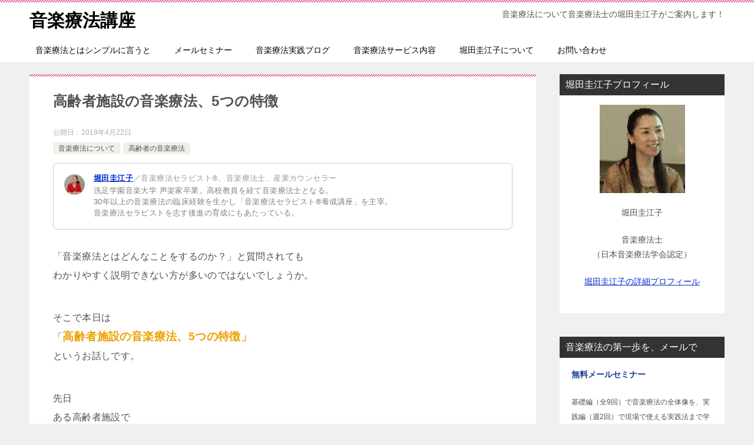

--- FILE ---
content_type: text/html; charset=UTF-8
request_url: https://www.horitamt.com/about-music-therapy/five-features/
body_size: 44141
content:
<!doctype html>
<html lang="ja" class="col2 layout-footer-show">
<head>
<meta charset="UTF-8">
<meta name="viewport" content="width=device-width, initial-scale=1">
<link rel="profile" href="http://gmpg.org/xfn/11">
<title>高齢者施設の音楽療法、5つの特徴 ｜ 音楽療法講座</title>
<meta name='robots' content='max-image-preview:large'/>
<style id='wp-img-auto-sizes-contain-inline-css' type='text/css'>img:is([sizes=auto i],[sizes^="auto," i]){contain-intrinsic-size:3000px 1500px}</style><style id='wp-emoji-styles-inline-css' type='text/css'>img.wp-smiley,img.emoji{display:inline!important;border:none!important;box-shadow:none!important;height:1em!important;width:1em!important;margin:0 .07em!important;vertical-align:-.1em!important;background:none!important;padding:0!important}</style><style id='wp-block-library-inline-css' type='text/css'>:root{--wp-block-synced-color:#7a00df;--wp-block-synced-color--rgb:122 , 0 , 223;--wp-bound-block-color:var(--wp-block-synced-color);--wp-editor-canvas-background:#ddd;--wp-admin-theme-color:#007cba;--wp-admin-theme-color--rgb:0 , 124 , 186;--wp-admin-theme-color-darker-10:#006ba1;--wp-admin-theme-color-darker-10--rgb:0 , 107 , 160.5;--wp-admin-theme-color-darker-20:#005a87;--wp-admin-theme-color-darker-20--rgb:0 , 90 , 135;--wp-admin-border-width-focus:2px}@media (min-resolution:192dpi){:root{--wp-admin-border-width-focus:1.5px}}.wp-element-button{cursor:pointer}:root .has-very-light-gray-background-color{background-color:#eee}:root .has-very-dark-gray-background-color{background-color:#313131}:root .has-very-light-gray-color{color:#eee}:root .has-very-dark-gray-color{color:#313131}:root .has-vivid-green-cyan-to-vivid-cyan-blue-gradient-background{background:linear-gradient(135deg,#00d084,#0693e3)}:root .has-purple-crush-gradient-background{background:linear-gradient(135deg,#34e2e4,#4721fb 50%,#ab1dfe)}:root .has-hazy-dawn-gradient-background{background:linear-gradient(135deg,#faaca8,#dad0ec)}:root .has-subdued-olive-gradient-background{background:linear-gradient(135deg,#fafae1,#67a671)}:root .has-atomic-cream-gradient-background{background:linear-gradient(135deg,#fdd79a,#004a59)}:root .has-nightshade-gradient-background{background:linear-gradient(135deg,#330968,#31cdcf)}:root .has-midnight-gradient-background{background:linear-gradient(135deg,#020381,#2874fc)}:root{--wp--preset--font-size--normal:16px;--wp--preset--font-size--huge:42px}.has-regular-font-size{font-size:1em}.has-larger-font-size{font-size:2.625em}.has-normal-font-size{font-size:var(--wp--preset--font-size--normal)}.has-huge-font-size{font-size:var(--wp--preset--font-size--huge)}.has-text-align-center{text-align:center}.has-text-align-left{text-align:left}.has-text-align-right{text-align:right}.has-fit-text{white-space:nowrap!important}#end-resizable-editor-section{display:none}.aligncenter{clear:both}.items-justified-left{justify-content:flex-start}.items-justified-center{justify-content:center}.items-justified-right{justify-content:flex-end}.items-justified-space-between{justify-content:space-between}.screen-reader-text{border:0;clip-path:inset(50%);height:1px;margin:-1px;overflow:hidden;padding:0;position:absolute;width:1px;word-wrap:normal!important}.screen-reader-text:focus{background-color:#ddd;clip-path:none;color:#444;display:block;font-size:1em;height:auto;left:5px;line-height:normal;padding:15px 23px 14px;text-decoration:none;top:5px;width:auto;z-index:100000}html :where(.has-border-color){border-style:solid}html :where([style*=border-top-color]){border-top-style:solid}html :where([style*=border-right-color]){border-right-style:solid}html :where([style*=border-bottom-color]){border-bottom-style:solid}html :where([style*=border-left-color]){border-left-style:solid}html :where([style*=border-width]){border-style:solid}html :where([style*=border-top-width]){border-top-style:solid}html :where([style*=border-right-width]){border-right-style:solid}html :where([style*=border-bottom-width]){border-bottom-style:solid}html :where([style*=border-left-width]){border-left-style:solid}html :where(img[class*=wp-image-]){height:auto;max-width:100%}:where(figure){margin:0 0 1em}html :where(.is-position-sticky){--wp-admin--admin-bar--position-offset:var(--wp-admin--admin-bar--height,0)}@media screen and (max-width:600px){html :where(.is-position-sticky){--wp-admin--admin-bar--position-offset:0}}</style><style id='global-styles-inline-css' type='text/css'>:root{--wp--preset--aspect-ratio--square:1;--wp--preset--aspect-ratio--4-3: 4/3;--wp--preset--aspect-ratio--3-4: 3/4;--wp--preset--aspect-ratio--3-2: 3/2;--wp--preset--aspect-ratio--2-3: 2/3;--wp--preset--aspect-ratio--16-9: 16/9;--wp--preset--aspect-ratio--9-16: 9/16;--wp--preset--color--black:#000;--wp--preset--color--cyan-bluish-gray:#abb8c3;--wp--preset--color--white:#fff;--wp--preset--color--pale-pink:#f78da7;--wp--preset--color--vivid-red:#cf2e2e;--wp--preset--color--luminous-vivid-orange:#ff6900;--wp--preset--color--luminous-vivid-amber:#fcb900;--wp--preset--color--light-green-cyan:#7bdcb5;--wp--preset--color--vivid-green-cyan:#00d084;--wp--preset--color--pale-cyan-blue:#8ed1fc;--wp--preset--color--vivid-cyan-blue:#0693e3;--wp--preset--color--vivid-purple:#9b51e0;--wp--preset--gradient--vivid-cyan-blue-to-vivid-purple:linear-gradient(135deg,#0693e3 0%,#9b51e0 100%);--wp--preset--gradient--light-green-cyan-to-vivid-green-cyan:linear-gradient(135deg,#7adcb4 0%,#00d082 100%);--wp--preset--gradient--luminous-vivid-amber-to-luminous-vivid-orange:linear-gradient(135deg,#fcb900 0%,#ff6900 100%);--wp--preset--gradient--luminous-vivid-orange-to-vivid-red:linear-gradient(135deg,#ff6900 0%,#cf2e2e 100%);--wp--preset--gradient--very-light-gray-to-cyan-bluish-gray:linear-gradient(135deg,#eee 0%,#a9b8c3 100%);--wp--preset--gradient--cool-to-warm-spectrum:linear-gradient(135deg,#4aeadc 0%,#9778d1 20%,#cf2aba 40%,#ee2c82 60%,#fb6962 80%,#fef84c 100%);--wp--preset--gradient--blush-light-purple:linear-gradient(135deg,#ffceec 0%,#9896f0 100%);--wp--preset--gradient--blush-bordeaux:linear-gradient(135deg,#fecda5 0%,#fe2d2d 50%,#6b003e 100%);--wp--preset--gradient--luminous-dusk:linear-gradient(135deg,#ffcb70 0%,#c751c0 50%,#4158d0 100%);--wp--preset--gradient--pale-ocean:linear-gradient(135deg,#fff5cb 0%,#b6e3d4 50%,#33a7b5 100%);--wp--preset--gradient--electric-grass:linear-gradient(135deg,#caf880 0%,#71ce7e 100%);--wp--preset--gradient--midnight:linear-gradient(135deg,#020381 0%,#2874fc 100%);--wp--preset--font-size--small:13px;--wp--preset--font-size--medium:20px;--wp--preset--font-size--large:36px;--wp--preset--font-size--x-large:42px;--wp--preset--spacing--20:.44rem;--wp--preset--spacing--30:.67rem;--wp--preset--spacing--40:1rem;--wp--preset--spacing--50:1.5rem;--wp--preset--spacing--60:2.25rem;--wp--preset--spacing--70:3.38rem;--wp--preset--spacing--80:5.06rem;--wp--preset--shadow--natural:6px 6px 9px rgba(0,0,0,.2);--wp--preset--shadow--deep:12px 12px 50px rgba(0,0,0,.4);--wp--preset--shadow--sharp:6px 6px 0 rgba(0,0,0,.2);--wp--preset--shadow--outlined:6px 6px 0 -3px #fff , 6px 6px #000;--wp--preset--shadow--crisp:6px 6px 0 #000}:where(.is-layout-flex){gap:.5em}:where(.is-layout-grid){gap:.5em}body .is-layout-flex{display:flex}.is-layout-flex{flex-wrap:wrap;align-items:center}.is-layout-flex > :is(*, div){margin:0}body .is-layout-grid{display:grid}.is-layout-grid > :is(*, div){margin:0}:where(.wp-block-columns.is-layout-flex){gap:2em}:where(.wp-block-columns.is-layout-grid){gap:2em}:where(.wp-block-post-template.is-layout-flex){gap:1.25em}:where(.wp-block-post-template.is-layout-grid){gap:1.25em}.has-black-color{color:var(--wp--preset--color--black)!important}.has-cyan-bluish-gray-color{color:var(--wp--preset--color--cyan-bluish-gray)!important}.has-white-color{color:var(--wp--preset--color--white)!important}.has-pale-pink-color{color:var(--wp--preset--color--pale-pink)!important}.has-vivid-red-color{color:var(--wp--preset--color--vivid-red)!important}.has-luminous-vivid-orange-color{color:var(--wp--preset--color--luminous-vivid-orange)!important}.has-luminous-vivid-amber-color{color:var(--wp--preset--color--luminous-vivid-amber)!important}.has-light-green-cyan-color{color:var(--wp--preset--color--light-green-cyan)!important}.has-vivid-green-cyan-color{color:var(--wp--preset--color--vivid-green-cyan)!important}.has-pale-cyan-blue-color{color:var(--wp--preset--color--pale-cyan-blue)!important}.has-vivid-cyan-blue-color{color:var(--wp--preset--color--vivid-cyan-blue)!important}.has-vivid-purple-color{color:var(--wp--preset--color--vivid-purple)!important}.has-black-background-color{background-color:var(--wp--preset--color--black)!important}.has-cyan-bluish-gray-background-color{background-color:var(--wp--preset--color--cyan-bluish-gray)!important}.has-white-background-color{background-color:var(--wp--preset--color--white)!important}.has-pale-pink-background-color{background-color:var(--wp--preset--color--pale-pink)!important}.has-vivid-red-background-color{background-color:var(--wp--preset--color--vivid-red)!important}.has-luminous-vivid-orange-background-color{background-color:var(--wp--preset--color--luminous-vivid-orange)!important}.has-luminous-vivid-amber-background-color{background-color:var(--wp--preset--color--luminous-vivid-amber)!important}.has-light-green-cyan-background-color{background-color:var(--wp--preset--color--light-green-cyan)!important}.has-vivid-green-cyan-background-color{background-color:var(--wp--preset--color--vivid-green-cyan)!important}.has-pale-cyan-blue-background-color{background-color:var(--wp--preset--color--pale-cyan-blue)!important}.has-vivid-cyan-blue-background-color{background-color:var(--wp--preset--color--vivid-cyan-blue)!important}.has-vivid-purple-background-color{background-color:var(--wp--preset--color--vivid-purple)!important}.has-black-border-color{border-color:var(--wp--preset--color--black)!important}.has-cyan-bluish-gray-border-color{border-color:var(--wp--preset--color--cyan-bluish-gray)!important}.has-white-border-color{border-color:var(--wp--preset--color--white)!important}.has-pale-pink-border-color{border-color:var(--wp--preset--color--pale-pink)!important}.has-vivid-red-border-color{border-color:var(--wp--preset--color--vivid-red)!important}.has-luminous-vivid-orange-border-color{border-color:var(--wp--preset--color--luminous-vivid-orange)!important}.has-luminous-vivid-amber-border-color{border-color:var(--wp--preset--color--luminous-vivid-amber)!important}.has-light-green-cyan-border-color{border-color:var(--wp--preset--color--light-green-cyan)!important}.has-vivid-green-cyan-border-color{border-color:var(--wp--preset--color--vivid-green-cyan)!important}.has-pale-cyan-blue-border-color{border-color:var(--wp--preset--color--pale-cyan-blue)!important}.has-vivid-cyan-blue-border-color{border-color:var(--wp--preset--color--vivid-cyan-blue)!important}.has-vivid-purple-border-color{border-color:var(--wp--preset--color--vivid-purple)!important}.has-vivid-cyan-blue-to-vivid-purple-gradient-background{background:var(--wp--preset--gradient--vivid-cyan-blue-to-vivid-purple)!important}.has-light-green-cyan-to-vivid-green-cyan-gradient-background{background:var(--wp--preset--gradient--light-green-cyan-to-vivid-green-cyan)!important}.has-luminous-vivid-amber-to-luminous-vivid-orange-gradient-background{background:var(--wp--preset--gradient--luminous-vivid-amber-to-luminous-vivid-orange)!important}.has-luminous-vivid-orange-to-vivid-red-gradient-background{background:var(--wp--preset--gradient--luminous-vivid-orange-to-vivid-red)!important}.has-very-light-gray-to-cyan-bluish-gray-gradient-background{background:var(--wp--preset--gradient--very-light-gray-to-cyan-bluish-gray)!important}.has-cool-to-warm-spectrum-gradient-background{background:var(--wp--preset--gradient--cool-to-warm-spectrum)!important}.has-blush-light-purple-gradient-background{background:var(--wp--preset--gradient--blush-light-purple)!important}.has-blush-bordeaux-gradient-background{background:var(--wp--preset--gradient--blush-bordeaux)!important}.has-luminous-dusk-gradient-background{background:var(--wp--preset--gradient--luminous-dusk)!important}.has-pale-ocean-gradient-background{background:var(--wp--preset--gradient--pale-ocean)!important}.has-electric-grass-gradient-background{background:var(--wp--preset--gradient--electric-grass)!important}.has-midnight-gradient-background{background:var(--wp--preset--gradient--midnight)!important}.has-small-font-size{font-size:var(--wp--preset--font-size--small)!important}.has-medium-font-size{font-size:var(--wp--preset--font-size--medium)!important}.has-large-font-size{font-size:var(--wp--preset--font-size--large)!important}.has-x-large-font-size{font-size:var(--wp--preset--font-size--x-large)!important}</style><style id='classic-theme-styles-inline-css' type='text/css'>.wp-block-button__link{color:#fff;background-color:#32373c;border-radius:9999px;box-shadow:none;text-decoration:none;padding:calc(.667em + 2px) calc(1.333em + 2px);font-size:1.125em}.wp-block-file__button{background:#32373c;color:#fff;text-decoration:none}</style><link rel='stylesheet' id='protect-link-css-css' href='https://www.horitamt.com/wordpress/wp-content/plugins/wp-copy-protect-with-color-design/css/protect_style.css?ver=6.9' type='text/css' media='all'/><link rel='stylesheet' id='keni-style-css' href='https://www.horitamt.com/wordpress/wp-content/themes/keni8-child%20Ver%208.0.1.13mt/style.css?ver=8.0.1.13' type='text/css' media='all'/><link rel='stylesheet' id='aurora-heatmap-css' href='https://www.horitamt.com/wordpress/wp-content/plugins/aurora-heatmap/style.css?ver=1.7.1' type='text/css' media='all'/><style id='keni_minified_css-inline-css' type='text/css'>
@charset "UTF-8";article,aside,details,figcaption,figure,footer,header,main,menu,nav,section,summary{display:block}audio,canvas,progress,video{display:inline-block}audio:not([controls]){display:none;height:0}[hidden],template{display:none}*,::after,::before{background-repeat:no-repeat;box-sizing:inherit}::after,::before{text-decoration:inherit;vertical-align:inherit}html{box-sizing:border-box;cursor:default;font-family:sans-serif;line-height:1.5;-ms-text-size-adjust:100%;-webkit-text-size-adjust:100%}body{margin:0}h1{font-size:2em;margin:.67em 0}code,kbd,pre,samp{font-family:monospace;font-size:1em}hr{height:0;overflow:visible}nav ol,nav ul{list-style:none}abbr[title]{border-bottom:1px dotted;text-decoration:none}b,strong{font-weight:inherit;font-weight:bolder}dfn{font-style:italic}mark{background-color:#ff0;color:#000}progress{vertical-align:baseline}small,sub,sup{font-size:83.3333%}sub,sup{line-height:0;position:relative;vertical-align:baseline}sub{bottom:-.25em}sup{top:-.5em}::-moz-selection{background-color:#b3d4fc;color:#000;text-shadow:none}::selection{background-color:#b3d4fc;color:#000;text-shadow:none}audio,canvas,iframe,img,svg,video{vertical-align:middle}img{border-style:none}svg{fill:currentColor}svg:not(:root){overflow:hidden}a{background-color:transparent;-webkit-text-decoration-skip:objects}:hover{outline-width:0}table{border-collapse:collapse;border-spacing:0}button,input,select,textarea{background-color:transparent;border-style:none;color:inherit;font-size:1em;margin:0}button,input{overflow:visible}button,select{text-transform:none}[type=reset],[type=submit],button,html [type="button"]{-webkit-appearance:button}::-moz-focus-inner{border-style:none;padding:0}:-moz-focusring{outline:1px dotted ButtonText}fieldset{border:1px solid silver;margin:0 2px;padding:.35em .625em .75em}legend{display:table;max-width:100%;padding:0;white-space:normal}textarea{overflow:auto;resize:vertical}[type=checkbox],[type=radio]{padding:0}::-webkit-inner-spin-button,::-webkit-outer-spin-button{height:auto}[type=search]{-webkit-appearance:textfield;outline-offset:-2px}::-webkit-search-cancel-button,::-webkit-search-decoration{-webkit-appearance:none}::-webkit-input-placeholder{color:inherit;opacity:.54}::-webkit-file-upload-button{-webkit-appearance:button;font:inherit}[aria-busy=true]{cursor:progress}[aria-controls]{cursor:pointer}[aria-disabled]{cursor:default}[tabindex],a,area,button,input,label,select,textarea{-ms-touch-action:manipulation;touch-action:manipulation}[hidden][aria-hidden=false]{clip:rect(0,0,0,0);display:inherit;position:absolute}[hidden][aria-hidden="false"]:focus{clip:auto}.toc-area_inner li::before,.widget .cast-box_sub .cast-box_sub_title span{font-family:'Oswald', serif;}.site-title{font-family:'Oswald','Yu Gothic Medium', '游ゴシック Medium', '游ゴシック体', 'Yu Gothic', YuGothic, 'ヒラギノ角ゴシック Pro', 'Hiragino Kaku Gothic Pro', 'メイリオ', Meiryo, Osaka, 'ＭＳ Ｐゴシック', 'MS PGothic', sans-serif;}@font-face {font-family:'keni8-icons';src:url('https://www.horitamt.com/wordpress/wp-content/themes/keni80_wp_standard_all_202412272022/fonts/keni8-icons.eot?ds3ffr');src:url('https://www.horitamt.com/wordpress/wp-content/themes/keni80_wp_standard_all_202412272022/fonts/keni8-icons.eot?ds3ffr#iefix') format('embedded-opentype'),url('https://www.horitamt.com/wordpress/wp-content/themes/keni80_wp_standard_all_202412272022/fonts/keni8-icons.ttf?ds3ffr') format('truetype'),url('https://www.horitamt.com/wordpress/wp-content/themes/keni80_wp_standard_all_202412272022/fonts/keni8-icons.woff?ds3ffr') format('woff'),url('https://www.horitamt.com/wordpress/wp-content/themes/keni80_wp_standard_all_202412272022/fonts/keni8-icons.svg?ds3ffr#keni8-icons') format('svg');font-weight:normal;font-style:normal;font-display:swap;}blockquote::before,blockquote::after,.keni-gnav_cont .keni-gnav-child_btn_icon-open > .keni-gnav-child_btn::before,.keni-gnav_cont .keni-gnav-child_btn_icon-close > .keni-gnav-child_btn::before,.keni-slider-pager_prev::before,.keni-slider-pager_next::before,.keni-breadcrumb-list li:first-child::before,.keni-breadcrumb-list li::after,.toc-area_btn_open::before,.toc-area_btn_close::before,.check-list li::before,.accordion-list dt::after,.link-next a::before,.link-back a::before,.page-nav .page-nav_next a::after,.page-nav .page-nav_prev a::before,.commentlist .children li::before,.form-login .form-login_title::before,.contact-box_tel::before,.page-top a::before,.tagcloud a::before{font-family:'keni8-icons' !important;speak:none;font-style:normal;font-weight:normal;font-variant:normal;text-transform:none;line-height:1;-webkit-font-smoothing:antialiased;-moz-osx-font-smoothing:grayscale;}html{font-size:62.5%;}a,button{-webkit-transition:0.3s;transition:0.3s;}address,caption,cite,code,dfn,var,h1,h2,h3,h4,h5,h6{font-style:normal;font-weight:normal;}q{quotes:none;}q::before,q::after{content:'';content:none;}div{word-wrap:break-word;}pre{overflow:auto;white-space:pre-wrap;word-wrap:break-word;}form{margin:0;}caption{text-align:left;}p{margin:0 0 1.5em;}figure{margin:1em 0;}input,select,textarea{margin:0;max-width:100%;padding:.2em;border:1px solid #ddd;border-radius:4px;background-color:#fff;font-size:1em;}textarea{width:100%;}button,input,select,textarea,optgroup,option{vertical-align:baseline;}textarea{min-height:100px;vertical-align:top;}caption{text-align:left;}body{-webkit-font-smoothing:subpixel-antialiased;-moz-osx-font-smoothing:grayscale;font-size:1.6em;}body,input,textarea{font-family:'Yu Gothic Medium', '游ゴシック Medium', '游ゴシック体', 'Yu Gothic', YuGothic, 'ヒラギノ角ゴシック Pro', 'Hiragino Kaku Gothic Pro', 'メイリオ', Meiryo, Osaka, 'ＭＳ Ｐゴシック', 'MS PGothic', sans-serif;}img{max-width:100%;height:auto;vertical-align:bottom;}embed, iframe, object, video{max-width:100%;}.show-sp{display:block!important;}.show-sp02{display:inline!important;}.show-pc,.show-pc02{display:none!important;}ul,ol{margin:1em 0 1.5em 1.5em;padding-left:0;}ul > li,ol > li{margin-bottom:.5em;}ul > li:last-child,ol > li:last-child{margin-bottom:0;}dd{margin-left:0;padding-left:1em;}.inline{margin:1em 0; padding:0;}.inline li{display:inline;list-style-type:none;}.none{margin:1em 0; padding:0;}.none li{list-style-type:none;}table{width:100%;margin:1em 0;padding:0;word-break:break-all;word-wrap:break-word;border-collapse:collapse;border-spacing:0;}th,td{padding:.5em .75em;font-size:1.4rem;vertical-align:top;}.keni-main th,.keni-main td{line-height:1.5;}th{border:1px solid #05a5ab;background-color:#05a5ab;color:#fff;font-weight:bold;text-align:left;}td{border:1px solid #ddd;}tbody th{background:#f7f7f7;border:1px solid #ddd;color:#505050;text-align:center;}.table_no-style table{width:auto;margin:0;padding:0;border:0;border-spacing:0;}.table_no-style th,.table_no-style td{padding:0;background:transparent;border:0;}.table_no-style thead th{background-color:transparent;}.table-scroll{overflow-x:auto;-webkit-overflow-scrolling:touch;}.table-list thead{display:none;}.table-list{border-top:1px solid #ddd;}.table-list tr,.table-list th,.table-list td{display:block;}.table-list td{border-top:0;}.table-list tbody td::before{display:inline-block;width:6.5em;content:attr(data-th)":";}.table-block,.table-block thead,.table-block tbody,.table-block tfoot,.table-block tr,.table-block th,.table-block td{display:block;}.table-block{border-top:1px solid #ddd;}.table-block th,.table-block td{box-sizing:border-box;}.table-block td,.table-block th{border-top:0;}.table-block th{text-align:left;}.table-scroll::before{content:"※スクロールできます。"}blockquote{position:relative;margin:0 0 2.5em;padding:20px 25px;color:#555;background:#f4f4f4;}blockquote::before,blockquote::after{position:absolute;font-size:16px;color:#999;}blockquote::before{top:10px;left:10px;content:"\e912";}blockquote::after{right:10px;bottom:10px;content:"\e91b";}.link-ref,.article-body .link-ref{margin-bottom:0;font-size:1.4rem;text-align:right;}body{color:#505050;}a{color:#0329ce;}body{background-color:#f0f0f0; }.keni-container,.keni-mv_wrap{overflow:hidden;}.keni-sub,.keni-footer_outer{padding:20px 0;}.col1 .keni-mv_wide .keni-mv_outer,.col2 .keni-mv_wide .keni-mv_outer,.col2r .keni-mv_wide .keni-mv_outer{max-width:none;}.keni-mv_wide .keni-mv{width:100%;height:auto;}.keni-mv_outer > img{display:block;margin-right:auto;margin-left:auto;}.keni-mv_bg .keni-mv_outer{padding:15px;background-position:center center;background-size:cover;}.keni-lp .keni-mv_bg .keni-mv_outer{padding:0;}.keni-section_wrap{margin:10px;margin-top:0;padding:10px;background:#fff;}.free-area .keni-section_wrap{padding:20px;}.keni-section_wrap_style02{padding:0;background:transparent;}.keni-section_outer{margin:10px 0;padding:20px;background-color:#fff;}.keni-section_outer .keni-section_wrap{margin:0;}.keni-sub .keni-section_wrap,.keni-footer .keni-section_wrap{margin-top:0;margin-bottom:40px;padding:0 20px 20px;}.keni-sub .widget,.keni-footer .widget{padding-top:20px;}.section_wrap-wide{padding:0;background:transparent;}.keni-section_wrap .keni-section_wrap{padding:10px 0;}.keni-main{background:transparent;}.keni-sub{background:transparent;}.keni-main_inner{padding:20px 0;}.keni-sep-conts_wrap{margin-bottom:10px;}.keni-sep-conts{padding:10px;}.fixed{position:fixed;top:0;z-index:60;width:100%;}.keni-header_wrap{padding-top:4px;background-size:4px 4px;background-repeat:repeat-x;background-color:#fff; }.keni-header{padding-right:50px;}.no-gn .keni-header{padding-right:0;}.keni-header_cont{padding:10px;font-size:1.4rem;}.keni-header_cont .header-mail{display:block;margin:-10px;background:#f7f7f7;}.keni-header_cont .header-mail .btn_header{display:inline-block;padding:15px;text-decoration:none;}.keni-header_cont .header-mail span{vertical-align:middle;}.keni-header .keni-header_cont{margin-top:0;}.site-title{margin:0;padding:8px 10px;font-size:2.3rem;font-weight:bold;font-feature-settings:'palt';}.site-title > a{color:#000;text-decoration:none;}.keni-header_col1 .site-title,.keni-header_col1 .keni-header_cont{float:none;}.keni-header_col2 .site-title{float:left;max-width:65%;}.keni-header_col2 .keni-header_cont{float:right;max-width:35%;}.keni-header_col1 .keni-header_cont{margin-right:-50px;}.no-gn .keni-header_col1 .keni-header_cont{margin-right:0;}.keni-header_col1 .keni-header_cont p{margin-bottom:0;}.keni-gnav_wrap{background-color:#fff; }.keni-gnav_inner{display:none;position:fixed;top:54px;right:0;z-index:200;width:250px;overflow-y:auto;}.keni-gnav_cont{margin:0;background:#fff;}.keni-gnav_cont ul{display:none;margin:0;border-top:1px solid #e8e8e8;}.keni-gnav_cont .icon_home::before{font-size:16px;}.keni-gnav_inner li{position:relative;margin:0;border-bottom:1px solid #e8e8e8;font-size:1.4rem;}.keni-gnav_inner li:last-child{border-bottom:0;}.keni-gnav_inner li a{display:block;padding:15px;color:#000;text-decoration:none;}.keni-gnav_inner li a span{font-size:inherit;}.keni-gnav_inner li li{background-color:#f7f7f7;}.keni-gnav_inner li li li a{padding-left:25px;}.keni-gnav_inner li li li li a{padding-left:35px;}.keni-gnav_btn{position:fixed;top:4px;right:0;z-index:100;width:50px;height:50px;margin:0;background:#fff;color:#000;font-size:1.1rem;line-height:50px;vertical-align:middle;cursor:pointer;}.keni-gnav_wrap_bottom .keni-gnav_btn{top:auto;bottom:0;z-index:100;}.admin-bar .keni-gnav_btn.fixed {top:4px;}.admin-bar .keni-gnav_btn {position: fixed;top:50px;}.keni-gnav_btn_icon-open{display:block;position:absolute;top:50%;left:15px;width:20px;height:2px;margin-top:-1px;background-color:#000;}.keni-gnav_btn_icon-open::before,.keni-gnav_btn_icon-open::after{position:absolute;top:50%;left:0;width:20px;height:2px;background-color:#000;content:"";}.keni-gnav_btn_icon-open::before{margin-top:-8px;}.keni-gnav_btn_icon-open::after{margin-top:6px;}.keni-gnav_btn_icon-close{position:absolute;top:0;left:0;font-size:2rem;}.keni-gnav_btn_icon-close::before{position:absolute;width:50px;text-align:center;content:"X";}.keni-gnav-child_btn{display:block;position:absolute;top:0;right:0;width:40px;height:51px;line-height:51px;color:#fff;font-size:1.2rem;text-align:center;cursor:pointer;}.keni-gnav-child_btn::before{display:block;}.keni-gnav_cont .keni-gnav-child_btn_icon-open > .keni-gnav-child_btn::before,.keni-gnav_cont .keni-gnav-child_btn_icon-close > .keni-gnav-child_btn::before{line-height:50px;font-size:12px;color:#505050;}.keni-gnav_cont .keni-gnav-child_btn_icon-open > .keni-gnav-child_btn::before{content:"\e903";}.keni-gnav_cont .keni-gnav-child_btn_icon-close > .keni-gnav-child_btn::before{content:"\e906";}.keni-gnav .keni-gnav-child_btn_icon-open > a,.keni-gnav .keni-gnav-child_btn_icon-close > a{padding-right:50px;}.keni-gnav-child_btn_icon-open > ul{display:none;}.keni-gnav-child_btn_icon-close > ul{display:block;-webkit-animation:fadeIn 0.5s ease 0s 1 normal;animation:fadeIn 0.5s ease 0s 1 normal;}@keyframes fadeIn{0%{opacity:0}100%{opacity:1}}@-webkit-keyframes fadeIn{0%{opacity:0}100%{opacity:1}}#click-space{position:fixed;top:0px;left:0px;z-index:90;background:rgba(0, 0, 0, 0.3);}.keni-mv_outer{position:relative;}.keni-lp .keni-mv_outer{background-position:center top;background-size:cover;}.catch-area{width:100%;margin:50px auto;}.keni-lp .catch-area{position:absolute;}.keni-lp .catch-area{width:100%;}.catch-area_inner{padding:15px;background-color:rgba(0,0,0,0.5);color:#fff;text-align:left;}.keni-lp .catch-area{bottom:80px;}.keni-lp .catch-area_inner{width:80%;margin:auto;}.catch-area .catch_main{margin-bottom:10px;font-size:2.5rem;}.catch-area .catch_sub{margin-bottom:10px;font-size:1.4rem;}.keni-mv_btn{margin-top:20px;text-align:center;}.keni-mv_btn a{color:#fff;text-decoration:none;line-height:1;}.keni-mv_btn span::before{font-size:30px;}.keni-slider {position:absolute;top:0;width:100%;height:100%;}.keni-slider img{display:block;position:absolute;width:100%;height:auto;}.keni-slider-pager{list-style:none;position:absolute;top:50%;left:50%;width:100%;margin:0;padding:0;-webkit-transform:translate(-50%, -50%);transform:translate(-50%, -50%);}.keni-slider-pager a{color:#fff;}.keni-slider-pager_prev,.keni-slider-pager_next{line-height:30px;position:absolute;top:0;width:30px;height:30px;color:#fff;text-decoration:none;text-align:center;-webkit-transform:translateY(-50%);transform:translateY(-50%);}.keni-slider-pager_prev{left:10px;}.keni-slider-pager_next{right:10px;}.keni-slider-pager_prev::before,.keni-slider-pager_next::before{display:inline-block;font-size:20px;}.keni-slider-pager_prev::before{content:"\e904";}.keni-slider-pager_next::before{content:"\e905";}.keni-slider-nav{position:absolute;bottom:0;left:0;width:100%;text-align:center;}.keni-slider-nav a{display:inline-block;width:10px;height:10px;margin:0 10px;border-radius:100%;background:#fff;}.keni-slider-nav a.keni-slider-nav_active{background:#ccc;cursor:default;}.keni-slider_wrap{position:relative;width:100%;max-width:1200px;margin-right:auto;margin-left:auto;}.keni-slider_wrap::before{display:block;padding-top:31.25%; content:"";}.keni-slider_wrap.keni-mv_wide{max-width:none;}.keni-slider_outer{position:absolute;top:0;bottom:0;left:50%;width:100%;overflow:hidden;-webkit-transform:translateX(-50%);transform:translateX(-50%);}.bg-video video,.bg-video iframe{display:none;position:relative;top:50%;left:50%;width:100%;max-width:none;height:100%;overflow:hidden;-webkit-transform:translateY(-50%) translateX(-50%);transform:translateY(-50%) translateX(-50%);}keni-lp .bg-video{background-color:#000;}.keni-lp .bg-video .catch-area_inner{width:100%;max-width:100%;margin:0;}.keni-breadcrumb-list_wrap{padding:5px 10px;border-top:1px solid #eee;border-bottom:1px solid #eee;background:#fff;}.keni-breadcrumb-list{padding:0;}.keni-breadcrumb-list_inner{margin:0;overflow:hidden;}.keni-breadcrumb-list li{display:inline-block;margin-bottom:0;padding:2px 0 ;font-size:1.4rem;line-height:1.2;}.keni-breadcrumb-list li:first-child::before,.keni-breadcrumb-list li::after{display:inline-block;font-size:14px;}.keni-breadcrumb-list li:first-child::before{margin-right:5px;content:"\e910";}.keni-breadcrumb-list li::after{margin:0 10px;content:"\e905";}.keni-breadcrumb-list li:last-child::after{content:none;}.keni-breadcrumb-list li a{display:inline-block;color:#000;text-decoration:none;}.keni-breadcrumb-list li a:hover,.keni-breadcrumb-list li a:active,.keni-breadcrumb-list li a:focus{text-decoration:underline;}.keni-main{letter-spacing:.025em;font-size:1.6rem;line-height:2.0em;}.keni-main .free-area,.keni-sub{font-size:1.4rem;line-height:1.8em;}h1,h2,h3,h4,h5,h6{margin:0;font-weight:bold;font-size:100%;font-family:inherit;}.keni-section h1{margin:40px -10px 10px;padding:20px 10px 0;background-image:linear-gradient(-45deg,#fff 25%,#05a5ab 25%, #05a5ab 50%,#fff 50%, #fff 75%,#05a5ab 75%, #05a5ab);background-size:4px 4px;background-repeat:repeat-x;font-size:2.0rem;}.keni-section h1:first-child{margin:-10px -10px 20px;}.keni-main .keni-section .article-body h1{margin-top:0;}.archive_title{margin:0 10px 20px;padding:20px;background-size:4px 4px;background-repeat:repeat-x;background-color:#fff;font-size:2.0rem;}h2{margin-bottom:23px;padding:10px 10px 5px;background:#05a5ab;color:#fff;font-size:1.9rem;}.keni-section h2{margin-top:60px;}h3{margin:1px 1px 24px;padding:10px 0;border-top:1px solid #05a5ab;border-bottom:1px solid #05a5ab;color:#00858a;font-size:1.8rem;}.keni-section h3{margin-top:60px;}h4{margin-bottom:18px;padding:0 0 5px;border-bottom:1px dotted #05a5ab;color:#00858a;font-size:1.8rem;}.keni-section h4{margin-top:60px;}h5{margin-bottom:12px;color:#00858a;font-size:1.8rem;}.keni-section h5{margin-top:60px;}h6{margin-bottom:12px;color:#505050;font-size:1.6rem;}.keni-section h6{margin-top:60px;}.keni-section h2:first-child,.keni-section h3:first-child,.keni-section h4:first-child,.keni-section h5:first-child,.keni-section h6:first-child{margin-top:0;}.keni-section h1 a,.keni-section h3 a,.keni-section h4 a,.keni-section h5 a,.keni-section h6 a{color:#505050;}.keni-section h2 a{color:#fff;}.keni-section h2 a:hover,.keni-section h2 a:active,.keni-section h2 a:focus{color:#505050;}.keni-section .sub-section_title{line-height:1.0;margin:0 -20px 16px;padding:10px;border:0;outline:0;font-weight:normal;font-size:1.6rem;color:#fff;border-radius:0;box-shadow:none;}.keni-main .keni-section .sub-section_title,.keni-sub .widget > .keni-section .sub-section_title,.keni-footer .widget > .keni-section .sub-section_title,.keni-sub .widget > .keni-section .cast-box_sub_title,.keni-footer .widget > .keni-section .cast-box_sub_title{margin-top:-20px;}.keni-section .sub-section_title a{color:#fff;}.title_no-style,.keni-section .title_no-style{line-height:1.0;margin:0 0 16px;padding:0;border:0;outline:0;border-radius:0;box-shadow:none;background:none;color:#333;font-weight:normal;font-size:100%;}.title_no-style::before,.keni-section .title_no-style::before,.title_no-style::after,.keni-section .title_no-style::after{position:static;width:auto;height:auto;content:none;}.btn{display:inline-block;position:relative;margin-bottom:1em;padding:1em 2em;border:0;border-radius:8px;box-shadow:2px 2px 0px #e9e9e9;background:#aaa;color:#fff;font-size:1.4rem;line-height:1.5;text-decoration:none;}.btn span{vertical-align:top;}.dir-arw_r .icon_arrow_s_right{position:absolute;top:50%;right:10px;margin-top:-6px;font-size:12px;line-height:1.0;}.dir-arw_l .icon_arrow_s_left{position:absolute;top:50%;left:10px;margin-top:-6px;font-size:12px;line-height:1.0;}.btn:hover,.btn:active,.btn:focus{box-shadow:none;cursor:pointer;-webkit-transform:translateY(2px);transform:translateY(2px);}.btn_gray{background:#666;color:#fff;}.btn_bluegreen{background:#07cbd2;color:#fff;}.btn_orange{background:#e69400;color:#fff;}.btn_gray:hover,.btn_gray:active,.btn_gray:focus,.btn_bluegreen:hover,.btn_bluegreen:active,.btn_bluegreen:focus,.btn_orange:hover,.btn_orange:active,.btn_orange:focus{color:#fff;}.btn_style01{background-color:#fff;border:1px solid #00858a;font-weight:bold;}.btn_style02{border:1px solid #00858a;font-weight:bold;}.btn_style03{color:#fff;}.btn_style03:hover,.btn_style03:active,.btn_style03:focus{color:#fff;}.btn-detail{margin:15px 0;text-align:center;}.btn-detail .btn{width:100%;}.keni-header_cont .btn,.keni-footer-panel .btn{margin-bottom:0;padding:.5em;}.btn-area .btn-area_r,.btn-area .btn-area_l{max-width:49%;}.btn-area .btn-area_r{float:right;}.btn-area .btn-area_l{float:left;}.keni-footer-panel .utility-menu_item span{display:block;}.entry .article-header{margin:0;padding:0;}.article-header{list-style:none;}.entry_status .entry_category_item{display:inline-block;margin-right:5px;margin-bottom:5px;padding:.25em .75em;border-radius:4px;background:#f0efe9;font-size:1.2rem;}.entry_category_item a{color:#505050;text-decoration:none;}.home .article-body{padding-bottom:0;}.article-body p{margin-bottom:40px;}.article-visual{margin-bottom:30px;text-align:center;}.entry-list{margin:0;margin-bottom:40px;padding:0;line-height:1.5;}.entry-list_item{list-style:none;overflow:hidden;}.entry-list > .entry-list_item{margin:0 0 20px;padding:20px;background-color:#fff;}.entry-list .entry_thumb{overflow:hidden;max-height:220px;margin:-20px -20px 10px;text-align:center;}.entry-list .entry_thumb a{display:inline-block;}.entry-list .entry_thumb img{display:block;width:100%;height:auto;}.entry_inner{overflow:hidden;font-size:1.4rem;}.entry-list .entry_title{margin-top:0;margin-bottom:5px;padding:0;border:0;background-color:transparent;font-weight:bold;font-size:1.6rem;line-height:1.8;}.entry-list .entry_title a{color:#000;text-decoration:none;}.ently_read-more{margin:15px 0;text-align:center;}.ently_read-more .btn{position:relative;width:100%;border:1px solid ;background-color:#f7f7f7;box-shadow:2px 2px 0px #e9e9e9;}.ently_read-more .btn i{position:absolute;top:50%;right:15px;margin-top:-9px;font-size:12px;}.entry_status{font-size:1.2rem;line-height:1.2;}.entry_status > ul{margin:0 0 10px;letter-spacing:-.5em;}.entry_status > .entry_date,.entry_status > .entry_pv{display:inline-block;}.entry_status > .entry_date{margin-right:10px;}.entry_pv{margin:0 0 10px;font-size:1.2rem;color:#adadad;}.entry_status li{margin:0;letter-spacing:0;}.entry_status .entry_date_item{display:inline;color:#adadad;font-size:1.2rem;}.entry_status .entry_date_item:nth-child(2){margin-left:.5em;padding-left:.5em;border-left:1px solid #ccc;}.behind-article-area{margin-top:20px;}.profile-box{margin-bottom:30px;padding:10px;overflow:hidden;line-height:1.5;}.profile-box-thumb{display:block;max-width:120px;height:auto;margin-right:auto;margin-left:auto;}.profile-box-thumb img{border-radius:95px;}.keni-section .profile-box-author{margin:20px 0;padding-bottom:0;border:0;text-align:center;}.keni-section .profile-box-desc-title{margin:20px 0;padding-bottom:0;border-bottom:0;text-align:center;}.link-author-list {margin:15px 10px 0 0;text-align: right;}.advance-billing-box .advance-billing-box_title{padding:10px;border-top:1px solid #fff;border-bottom:1px solid #fff;color:#fff;font-size:1.8rem;line-height:1.2;text-align:center;}.advance-billing-box_next-title{font-size:2.0rem;font-weight:bold;}.step-chart_style01,.step-chart_style02{margin-left:0;}.step-chart_style02{letter-spacing:-.5em;}.step-chart_style01 > li,.step-chart_style02 > li{position:relative;list-style:none;margin-bottom:16px;padding:20px 10px;background:#ccc;}.step-chart_style02 > li{padding:20px;font-size:1.6rem;letter-spacing:0;}.step-chart li > p:last-child{margin-bottom:0;}.step-chart_style01 li::after{position:absolute;bottom:-24px;left:50%;margin-left:-12px;border:solid transparent;border-width:12px;border-top-color:#ccc;content:'';}.step-chart_style02 li::after{position:absolute;bottom:-24px;left:50%;margin-left:-12px;border:solid transparent;border-width:12px;border-top-color:#ccc;content:'';}.step-chart li:nth-child(1){z-index:40;background-color:#f0f0f0;}.step-chart_style01 li:nth-child(1)::after,.step-chart_style02 li:nth-child(1)::after{border-top-color:#f0f0f0;}.step-chart li:nth-child(2){z-index:30;}.step-chart li:nth-child(3){z-index:20;}.step-chart li:nth-child(4){z-index:10;color:#fff;}.step-chart li:last-child::after{border-width:0;}.toc-area{position:relative;margin:60px auto;border:3px solid #f0f0f0;}.toc-area_inner ol{margin:15px 0 0 5px;counter-reset:num;}.toc-area_inner .toc-area_list{margin-left:15px;padding:15px;}.toc-area_inner .toc-area_list li{position:relative;list-style-type:none;margin-bottom:15px;padding-left:10px;font-size:1.4rem;}.toc-area_btn_open::before,.toc-area_btn_close::before{display:inline-block;font-size:12px;}.toc-area_btn_open::before{content:"\e903";}.toc-area_btn_close::before{content:"\e906";}.toc-area_inner .toc-area_list > li::before{position:absolute;top:5px;left:-7px;width:22px;height:22px;margin-right:1em;margin-left:-1em;color:#fff;font-size:14px;line-height:22px;text-indent:0;text-align:center;vertical-align:middle;counter-increment:num;content:counter(num);}.toc-area_inner .toc-area_list ol li::before{position:absolute;left:-7px;background:transparent;font-size:inherit;line-height:inherit;counter-increment:num;content:counter(num);}.toc_title{padding:10px;background-color:#f0f0f0;font-weight:bold;line-height:1.5;text-align:center;}.toc-area_btn{position:absolute;top:0;right:0;width:40px;height:40px;line-height:40px;text-align:center;cursor:pointer;}.list_style01{font-weight:bold;font-size:1.8rem;}.list-conts{font-weight:normal;font-size:1.6rem;}.list_style02,.list_style02 ol{counter-reset:num;}.list_style02{margin-left:22px;}.list_style02 li{position:relative;list-style-type:none;margin-bottom:15px;padding-left:10px;}.list_style02 li::before{position:absolute;top:5px;left:-7px;width:22px;height:22px;margin-right:1em;margin-left:-1em;border-radius:1em;color:#fff;font-size:14px;line-height:22px;text-indent:0;text-align:center;vertical-align:middle;counter-increment:num;content:counter(num);}.check-list{margin-left:28px;}.check-list li{list-style:none;}.check-list li{position:relative;margin-bottom:1em;}.check-list li::before{position:absolute;top:5px;left:-23px;display:inline-block;font-size:18px;content:"\e911";color:#eb3b54;}.dl_style01 dt,.dl_style01 dd{padding:10px 0;}.dl_style01 dt{display:block;float:left;width:30%;padding-right:10px;font-weight:bold;}.dl_style01 dd{padding-left:30%;border-bottom:1px dotted #aaa;}.dl_style02{margin:50px 0;}.dl_style02 dt,.dl_style02 dd{padding:10px;}.dl_style02 dt{display:block;color:#fff;font-weight:bold;}.qa-list{padding-top:3px;}.qa-list dt{position:relative;display:block;margin-bottom:30px;padding:4px 0 10px 40px;font-weight:bold;}.qa-list dd{position:relative;margin-bottom:20px;margin-left:0;padding:4px 0 20px 40px;border-bottom:1px solid #f0f0f0;}.qa-list dt::before,.qa-list dd::before{position:absolute;top:0;left:0;width:35px;height:35px;margin-right:1em;font-weight:bold;font-size:14px;font-family:'Lucida Sans Unicode', 'Lucida Grande', serif;color:#fff;line-height:35px;text-indent:0;text-align:center;vertical-align:middle;}.qa-list dt::before{background:#05a5ab;content:'Q';}.qa-list dd::before{background:#eb3b54;content:'A';}.accordion-list dt{padding:7px 30px 7px 40px;color:#fff;}.accordion-list dt::before{top:5px;background:transparent;}.accordion-list dt::after{position:absolute;top:15px;right:10px;font-size:16px;}.accordion-list dt::after{content:"\e903";}.accordion-list .accordion-list_btn_open::after{content:"\e906";}.news-list{margin-left:0;}.news-list > li{list-style:none;}.news-list_item_cat{}.news-list_item_cat_name{display:inline-block;margin-right:3px;padding:3px;background-color:#999;color:#fff;font-size:1.2rem;line-height:1;}.cat001{background-color:#eb3b54!important;color:#fff;}.cat002{background-color:#db8d00!important;color:#fff;}.cat003{background-color:#0baedd!important;color:#fff;}.cat004{background-color:#20a672!important;color:#fff;}.cat001 > a,.cat002 > a,.cat003 > a,.cat004 > a{color:#fff;}.news-list_item_date{display:inline-block;color:#adadad;font-size:1.4rem;}.news-list_item_headline{display:block;width:auto;}.ranking-list{margin-left:0;counter-reset:num;}.ranking-list > li{position:relative;list-style:none;margin-bottom:35px;overflow:hidden;text-align:center;counter-increment:num;}.ranking-list > li:nth-child(n + 6){margin-bottom:20px;}.ranking-list > li::before{position:absolute;top:0;left:0;z-index:0;border-width:16px;border-style:solid;border-color:#b3b3b3;content:'';}.ranking-list > li::after{position:absolute;top:0;left:0;width:32px;color:#fff;font-weight:bold;line-height:32px;content:counter(num);}.ranking-list_item .btn-detail{max-width:230px;margin-right:auto;margin-left:auto;}.ranking-list > .ranking-list_item_hasimage::before,.ranking-list > .ranking-list_item_hasimage::after{display:none;}.ranking-list .rank_title{margin-bottom:20px;padding-top:2px;padding-left:40px;font-weight:bold;font-size:1.8rem;line-height:1.5;background-position:left top;background-size:36px 36px;background-repeat:no-repeat;text-align:left;}.ranking-list > .ranking-list_item_hasimage .rank_title{padding-left:0;}.ranking-list .review_desc_title{font-weight:bold;}.rank_desc{text-align:left;}.comparative-list .rank_desc{clear:both;}.rank_thumb{display:inline-block;position:relative;margin-bottom:20px;text-align:center;}.rank_thumb::before{position:absolute;top:0;left:0;z-index:10;border-width:20px;border-style:solid;border-right-color:transparent;border-bottom-color:transparent;content:'';}.rank_thumb::after{position:absolute;top:0;left:5px;z-index:20;color:#fff;font-weight:bold;content:counter(num);}.ranking-list > li:nth-child(1)::before,.ranking-list > li:nth-child(1) .rank_thumb::before{border-color:#f9a825;}.ranking-list > li:nth-child(2)::before,.ranking-list > li:nth-child(2) .rank_thumb::before{border-color:#bdbdbd;}.ranking-list > li:nth-child(3)::before,.ranking-list > li:nth-child(3) .rank_thumb::before{border-color:#8d6e63;}.ranking-list > li:nth-child(4)::before,.ranking-list > li:nth-child(5)::before,.ranking-list > li:nth-child(4) .rank_thumb::before,.ranking-list > li:nth-child(5) .rank_thumb::before{border-color:#80cbc4;}.ranking-list > li:nth-child(n+1) .rank_thumb::before{border-right-color:transparent;border-bottom-color:transparent;}.rank_thumb .review-table{width:100%;max-width:330px;margin-right:auto;margin-left:auto;margin-bottom:0;border:0;}.review-table tr:nth-child(odd){background:transparent;}.review-table th{width:8em;padding:0;padding-right:1em;border:0;background:transparent;color:inherit;font-weight:bold;text-align:left;}.review-table td{padding:0;border:0;font-weight:bold;text-align:left;}.item-data{overflow:hidden;padding-top:15px;padding-bottom:15px;border-top:1px solid #f0f0f0;border-bottom:1px solid #f0f0f0;}.item-data dl{margin:0 0 10px;line-height:1.5;text-align:left;}.item-data dl:last-child{margin-bottom:0;}.item-data dt,.item-data dd{display:inline-block;padding:0;}.item-data_outer{overflow:hidden;}.review_desc{padding:13px;text-align:left;}.review_star{position:relative;display:inline-block;height:16px;padding-left:90px;font-size:16px;line-height:1;}.review_star::before,.review_star::after{display:inline-block;position:absolute;top:0;left:0;height:16px;line-height:16px;font-weight:normal;content:'★★★★★';}.review_star::before{color:#ddd;}.review_star::after{overflow:hidden;color:#ffc71c;white-space:nowrap;}.star00::after{ width:0; }.star05::after{ width:8px; }.star10::after{ width:16px; }.star15::after{ width:24px; }.star20::after{ width:32px; }.star25::after{ width:40px; }.star30::after{ width:48px; }.star35::after{ width:56px; }.star40::after{ width:64px; }.star45::after{ width:72px; }.star50::after{ width:80px; }.item-box{margin:40px 0;padding:10px;background-color:#f0f0f0;}.item-box .item-box_title{margin-top:15px;margin-bottom:15px;font-weight:bold;font-size:1.8rem;line-height:1.0;}.item-box .item-box_desc{overflow:hidden;}.item-box .item-box_thumb{display:block;margin-bottom:10px;text-align:center;}.item-box02{margin:40px 0;padding:6px;background-image:linear-gradient(-45deg,#fff 25%,#05a5ab 25%, #05a5ab 50%,#fff 50%, #fff 75%,#05a5ab 75%, #05a5ab);background-size:4px 4px;background-repeat:repeat;}.item-box02 .item-box_inner{position:relative;padding:12px;}.item-box02 .item-box_title{margin-top:20px;margin-bottom:20px;padding:10px;color:#fff;font-weight:bold;font-size:1.8rem;line-height:1.2;text-align:center;}.item-box02 .item-box_thumb{display:block;margin-bottom:10px;text-align:center;}.item-box02 .item-data_sec{margin-bottom:15px;padding:25px;background:#fff;}.item-box03 .item-box_inner{padding:12px;border:1px solid #ddd;}.item-box03 .item-box_title{margin-top:20px;margin-bottom:20px;padding:10px;color:#fff;font-weight:bold;font-size:1.8rem;line-height:1.2;text-align:center;}.item-box03_thumb{margin-bottom:20px;text-align:center;}.item-box03_cont{line-height:1.8;}.btn-detail_wrap{clear:both;max-width:650px;margin:auto;margin-top:20px;}.btn-detail_col{text-align:center;}.btn-detail_left{float:left;}.btn-detail_right{float:right;}.box_style{margin:0 0 30px;font-size:1.8rem;}.box_style p:last-child{margin-bottom:0;}.box_style01{padding:6px;background-image:linear-gradient(-45deg,#fff 25%,#05a5ab 25%, #05a5ab 50%,#fff 50%, #fff 75%,#05a5ab 75%, #05a5ab);background-size:4px 4px;background-repeat:repeat;}.box_style01 .box_inner{padding:10px;}.box_style02{padding:6px;background-image:linear-gradient(-45deg,#fff 25%,#999999 25%, #999999 50%,#fff 50%, #fff 75%,#999999 75%, #999999);background-size:4px 4px;background-repeat:repeat;}.box_style02 .box_inner{padding:10px;background-color:#fff;}.box_style02 li{line-height:2em;}.box_style03{padding:16px;}.box_style04{padding:16px;background:#f0f0f0;}.box_style05{padding:16px;background:#333333;color:#fff;}.box_style06{padding:16px;background-image:linear-gradient(-45deg,#fff 25%,#eff9f9 25%, #eff9f9 50%,#fff 50%, #fff 75%,#eff9f9 75%, #eff9f9);background-size:4px 4px;background-repeat:repeat;}.box_style07{padding:10px;background:url(https://www.horitamt.com/wordpress/wp-content/themes/keni80_wp_standard_all_202412272022/images/sample011.jpg) center center;background-size:cover;}.box_style07 .box_inner{padding:10px;background-color:rgba(255,255,255,0.7);}.box_style_blue,.box_style_green,.box_style_orange,.box_style_red,.box_style_pink,.box_style_yellow,.box_style_gray{margin-bottom:30px;padding:6px;background-size:4px 4px;background-repeat:repeat;font-size:1.4rem;}.box_style_blue .box_inner,.box_style_green .box_inner,.box_style_orange .box_inner,.box_style_red .box_inner,.box_style_pink .box_inner,.box_style_yellow .box_inner,.box_style_gray .box_inner{ padding:15px; }.box_style_blue .box_style_title,.box_style_green .box_style_title,.box_style_orange .box_style_title,.box_style_red .box_style_title,.box_style_pink .box_style_title,.box_style_yellow .box_style_title,.box_style_gray .box_style_title{margin:-8px 0 5px -27px;color:#fff;line-height:1.4;}.box_style_title span{position:relative;display:inline-block;padding:5px 10px;}.box_style_title span::before{position:absolute;top:100%;left:0;height:0;width:0;border:3px solid transparent;border-top-color:#d6d6d6;border-right-color:#d6d6d6;content:"";}.box_style_blue{background-image:linear-gradient(-45deg,#fff 25%,#0baedd 25%, #0baedd 50%,#fff 50%, #fff 75%,#0baedd 75%, #0baedd);}.box_style_blue .box_inner{ background-color:#f8fdff; }.box_style_blue .list_style02 li::before,.box_style_blue .box_style_title span{ background-color:#0baedd;}.box_style_green{background-image:linear-gradient(-45deg,#fff 25%,#5bc130 25%, #5bc130 50%,#fff 50%, #fff 75%,#5bc130 75%, #5bc130);}.box_style_green .box_inner{ background-color:#f9fff3; }.box_style_green .list_style02 li::before,.box_style_green .box_style_title span{ background-color:#5bc130;}.box_style_orange{background-image:linear-gradient(-45deg,#fff 25%,#fca60d 25%, #fca60d 50%,#fff 50%, #fff 75%,#fca60d 75%, #fca60d);}.box_style_orange .box_inner{ background-color:#fdf9f1; }.box_style_orange .list_style02 li::before,.box_style_orange .box_style_title span{ background-color:#fca60d; }.box_style_red{background-image:linear-gradient(-45deg,#fff 25%,#d94b59 25%, #d94b59 50%,#fff 50%, #fff 75%,#d94b59 75%, #d94b59);}.box_style_red .box_inner{ background-color:#fff8f9; }.box_style_red .list_style02 li::before,.box_style_red .box_style_title span{ background-color:#d94b59; }.box_style_pink{background-image:linear-gradient(-45deg,#fff 25%,#f48cc0 25%, #f48cc0 50%,#fff 50%, #fff 75%,#f48cc0 75%, #f48cc0);}.box_style_pink .box_inner{ background-color:#fffafd; }.box_style_pink .list_style02 li::before,.box_style_pink .box_style_title span{ background-color:#f48cc0; }.box_style_yellow{background-image:linear-gradient(-45deg,#fff 25%,#f2cb0c 25%, #f2cb0c 50%,#fff 50%, #fff 75%,#f2cb0c 75%, #f2cb0c);}.box_style_yellow .box_inner{ background-color:#fffdf3; }.box_style_yellow .list_style02 li::before,.box_style_yellow .box_style_title span{ background-color:#f2cb0c; }.box_style_gray{background-image:linear-gradient(-45deg,#fff 25%,#999999 25%, #999999 50%,#fff 50%, #fff 75%,#999999 75%, #999999);}.box_style_gray .box_inner{ background-color:#fafafa; }.box_style_gray .list_style02 li::before,.box_style_gray .box_style_title span{ background-color:#999999; }.cast-box{padding:6px;background-image:linear-gradient(-45deg,#fff 25%,#05a5ab 25%, #05a5ab 50%,#fff 50%, #fff 75%,#05a5ab 75%, #05a5ab);background-size:4px 4px;background-repeat:repeat;}.cast-box_sub{margin:-20px;padding-left:20px;padding-right:20px;}.keni-footer .cast-box_sub{margin:0 -20px -20px;}.keni-footer .widget .cast-box_sub .cast-box_sub_title{margin-top:0;}.cast-box .box_inner{padding:12px;background-color:#fff;}.cast-box .cast_name,.cast-box_sub .cast_name{display:block;margin-bottom:20px;font-weight:bold;font-size:1.8rem;text-align:center;}.cast-box .cast_headshot,.cast-box_sub .cast_headshot{display:block;width:100px;height:auto;margin:auto;margin-bottom:10px;}.cast-box .cast_headshot img,.cast-box_sub .cast_headshot img{border-radius:50%;}.cast-box_sub .cast{margin:0 -20px;padding:20px;border-bottom:1px solid #eee;}.cast-box dd,.cast-box_sub dd{padding-left:0;}.cast-box .cast{margin-top:0;margin-bottom:30px;}.cast-box_sub .cast{padding:20px;border-bottom:1px solid #eee;}.cast-box .cast:last-child,.cast-box_sub .cast:last-child{margin-bottom:0;}.widget .cast-box_side{margin:-20px -20px 0}.widget .cast-box_sub .cast-box_sub_title{margin:-20px -20px 25px;padding:20px 20px 0;border:0;background-size:4px 4px;background-repeat:repeat-x;font-size:2.0rem;text-align:center;line-height:1.2;}.widget .cast-box_sub .cast-box_sub_title span{display:block;color:#000;font-size:2.9rem;}.voice-box{margin-bottom:15px;padding:15px;}.voice_styl01{border:1px solid #ccc;}.voice_styl03{background-size:4px 4px;background-repeat:repeat;}.voice-box .voice{margin:0;}.voice-box .voice_headshot{float:left;display:block;width:100px;height:auto;margin:auto;margin-bottom:5px;}.voice-box .voice_title{float:right;width:calc(100% - 100px);min-height:100px;margin-bottom:10px;font-size:1.4rem;}.voice-box .voice_title span{display:block;font-weight:bold;}.voice-box .voice_title .voice_name{font-size:1.8rem;}.voice-box .voice_headshot img{border-radius:50%;}.voice-box dd{padding-left:0;}.voice_cont{clear:both;}.voice-box .voice_cont p:last-child{margin-bottom:0;}.chat_l,.chat_r{position:relative;margin:0 0 2em;overflow:hidden;}.bubble{display:inline-block;position:relative;min-height:60px;min-width:60px;padding:.75em;border:1px solid #ccc;box-sizing:border-box;background:#fff;font-size:1.4rem;}.chat_l .bubble{float:left;}.chat_r .bubble{float:right;}.bubble .bubble_in{border-color:#fff;line-height:1.8;}.talker{display:block;width:50px;height:auto;text-align:center;}.talker b{display:inline-block;height:auto;line-height:1.6;font-weight:normal;font-size:1.2rem;text-align:left;vertical-align:top;}.talker img{display:block;width:50px;max-width:100%;margin:auto;}.chat_l .talker{float:left;}.chat_r .talker{float:right;}.chat_l .bubble_wrap{float:right;width:100%;margin-left:-60px;padding-left:60px;}.chat_r .bubble_wrap{float:left;width:100%;margin-right:-60px;padding-right:60px;}.bubble .bubble_in::after,.bubble .bubble_in::before{position:absolute;top:55px;width:0;height:0;border:solid transparent;content:"";}@media screen and (max-width:767px) {.bubble .bubble_in::after,.bubble .bubble_in::before {position:absolute;top:30px;width:0;height:0;border:solid transparent;content:"";}}.chat_l .bubble .bubble_in::after,.chat_l .bubble .bubble_in::before{right:100%;}.chat_r .bubble div::after,.chat_r .bubble div::before{left:100%;}.chat_l .bubble .bubble_in::after{margin-top:-4px;border-width:4px 6px;border-color:transparent;border-right-color:inherit;border-top-color:inherit;}.chat_l .bubble .bubble_in::before{margin-top:-5px;border-width:5px 8px;border-color:transparent;border-right-color:#ccc;border-top-color:#ccc;}.chat_r .bubble .bubble_in::after{margin-top:-4px;border-width:4px 6px;border-color:transparent;border-left-color:inherit;border-top-color:inherit;}.chat_r .bubble .bubble_in::before{margin-top:-5px;border-width:5px 8px;border-color:transparent;border-left-color:#ccc;border-top-color:#ccc;}.bubble p:last-child{margin-bottom:0;}.chat_style02 .bubble{border-top:0;border-left:0;color:#fff;}.chat_l.chat_style02 .bubble .bubble_in::before{border-right-color:inherit;border-top-color:inherit;}.chat_r.chat_style02 .bubble .bubble_in::before{border-left-color:inherit;border-top-color:inherit;}.chat_style03 .bubble{background-color:#eee;border-color:#d6d6d6;border-top:0;border-left:0;}.chat_style03 .bubble .bubble_in{border-color:#eee;}.chat_r.chat_style03 .bubble .bubble_in::before{border-left-color:#d6d6d6;border-top-color:#d6d6d6;}.chat_l.chat_style03 .bubble .bubble_in::before{border-right-color:#d6d6d6;border-top-color:#d6d6d6;}.chat_style03 .bubble .bubble_in::after{margin-top:-5px}.together .talker{width:100%;}.together .bubble_wrap{width:100%;margin-left:0;margin-right:0;padding-left:0;padding-right:0;}.together .talker b{display:inline-block;max-width:100px;margin-right:10px;text-align:left;vertical-align:top;}.together.chat_l .talker,.together.chat_r .talker{float:none;margin:0 0 10px;}.together.chat_l .talker{text-align:left;}.together.chat_r .talker{text-align:right;}.together .bubble .bubble_in::after,.together .bubble .bubble_in::before{top:auto;bottom:100%;}.together.chat_l .bubble .bubble_in::after,.together.chat_l .bubble .bubble_in::before{right:auto;left:50px;}.together.chat_r .bubble .bubble_in::after,.together.chat_r .bubble .bubble_in::before{right:50px;left:auto;}.together.chat_l .bubble .bubble_in::after{margin-top:-20px;margin-left:-6px;border-width:6px 4px;border-color:transparent;border-bottom-color:inherit;border-left-color:inherit;}.together.chat_l .bubble .bubble_in::before{margin-top:-21px;margin-left:-7px;border-width:8px 5px;border-color:transparent;border-bottom-color:#ccc;border-left-color:#ccc;}.together.chat_r .bubble .bubble_in::after{margin-top:-20px;margin-right:-8px;border-width:6px 4px;border-color:transparent;border-right-color:inherit;border-bottom-color:inherit;}.together.chat_r .bubble .bubble_in::before{margin-top:-21px;margin-right:-9px;border-width:8px 5px;border-color:transparent;border-right-color:#ccc;border-bottom-color:#ccc;}.bubble_in p:last-child{margin-bottom:0;}.related-entry-list{margin:0 0 40px;padding:0;line-height:1.5;}.related-entry-list li{position:relative;list-style:none;overflow:hidden;background:#fff;}.related-entry-list .related-entry_title a{color:#000;text-decoration:none;}.related-entry_title a::after {position:absolute;top:0;right:0;bottom:0;left:0;z-index:1;pointer-events:auto;content:"";background-color:rgba(0,0,0,0);}.related-entry-list_style01 > .entry-list_item{margin:0;padding:10px 0;border-bottom:1px solid #ccc;border-radius:0;}.related-entry-list_style01 > .entry-list_item:last-child{border-bottom:1px solid #ccc;}.related-entry-list_style01 .related-entry_inner{overflow:hidden;font-size:1.4rem;}.related-entry-list_style01 .related-entry_title{margin:0;padding:15px;overflow:hidden;color:#000;font-size:1.2rem;}.related-entry-list_style01 .related-entry_thumb{position:relative;float:left;width:90px;height:90px;margin:0;overflow:hidden;text-align:center;}.related-entry-list_style01 .related-entry_thumb img{position:absolute;top:50%;left:50%;max-width:none;height:auto;-webkit-transform:translate(-50%, -50%);transform:translate(-50%, -50%);}.related-entry-list_style02{display:-webkit-flex;display:flex;-webkit-flex-direction:row;flex-direction:row;-webkit-flex-wrap:wrap;flex-wrap:wrap;-webkit-justify-content:flex-start;justify-content:flex-start;}.related-entry-list_style02 .related-entry-list_item{width:48%;margin-right:4%;padding:10px;border:1px solid #ddd;font-size:1.2rem;}.related-entry-list_style02 .related-entry-list_item,.related-entry-list_style02 .related-entry-list_item:last-child{margin-bottom:15px;}.related-entry-list_style02 .related-entry_title{margin-top:0;margin-bottom:0;overflow:hidden;}.related-entry-list_style02 .related-entry_thumb{position:relative;max-width:none;height:100px;margin:-10px -10px 10px;overflow:hidden;background:#f2f2f2;}.related-entry-list_style02 .related-entry_thumb img{position:absolute;top:50%;left:50%;width:100%;max-width:none;-webkit-transform:translate(-50%, -50%);transform:translate(-50%, -50%);}.related-entry-list_style02 li:nth-child(2n){margin-right:0;}.interval01 span{display:block;width:10px;height:10px;margin:auto;margin-bottom:30px;border-radius:50%;}.interval02 span{display:block;width:10px;height:10px;margin:auto;margin-bottom:60px;-webkit-transform:rotate(45deg);transform:rotate(45deg);}.link-next a{display:inline-block;}.link-back a{display:inline-block;}.link-next a::before,.link-back a::before{display:inline-block;margin-right:5px;font-size:12px;color:#505050;text-decoration:none;}.link-next a::before{content:"\e905";}.link-back a::before{content:"\e904";}.link-next02 a{position:relative;padding-left:12px;color:#000;text-decoration:none;}.link-next02 a::before{position:absolute;top:5px;left:0;border-width:4px 6px;border-style:solid;border-color:transparent;border-left-color:#000;content:'';}.link-back02 a{position:relative;padding-left:16px;color:#000;text-decoration:none;}.link-back02 a::before{position:absolute;top:5px;left:-4px;border-width:4px 6px;border-color:transparent;border-style:solid;border-right-color:#000;content:'';}.page-nav ol{margin-left:0;letter-spacing:-.5em;text-align:center;}.page-nav li{display:inline-block;margin-right:5px;margin-bottom:5px;padding:4px 12px;background-color:#fff;letter-spacing:0;}.page-nav li:last-child{margin-right:0;}.page-nav li a{display:block;margin:-4px -12px;padding:4px 12px;color:#333;text-decoration:none;}.page-nav li span.current{display:block;margin:-4px -12px;padding:4px 12px;}.page-nav .current,.page-nav li a:hover,.page-nav li a:active,.page-nav li a:focus{color:#fff;}.page-nav .page-nav_next a::after,.page-nav .page-nav_prev a::before{display:inline-block;font-size:14px;}.page-nav .page-nav_next a::after{margin-left:5px;content:"\e905";}.page-nav .page-nav_prev a::before{margin-right:5px;content:"\e904";}.nav-links{display:table;position:relative;width:100%;margin:30px 0;overflow:hidden;font-size:1.4rem;table-layout:fixed;}.nav-links::before{position:absolute;top:10px;left:50%;width:1px;height:45px;margin-top:-20px;background-color:#ccc;content:'';}.nav-links .nav-next,.nav-links .nav-previous{display:table-cell;width:50%;}.nav-links .nav-next{float:right;text-align:right;}.nav-links .nav-previous{float:left;text-align:left;}.nav-links .nav-next a,.nav-links .nav-previous a{display:block;overflow:hidden;color:#000;text-decoration:none;line-height:1.5;white-space:nowrap;text-overflow:ellipsis;font-size:1.2rem;}.nav-links .nav-next a{padding:10px 20px 10px 10px;background:url(https://www.horitamt.com/wordpress/wp-content/themes/keni80_wp_standard_all_202412272022/images/icon/page-nav_arrow_r.svg) right top no-repeat;background-size:10px 36px;}.nav-links .nav-previous a{padding:10px 10px 10px 20px;background:url(https://www.horitamt.com/wordpress/wp-content/themes/keni80_wp_standard_all_202412272022/images/icon/page-nav_arrow_l.svg) left top no-repeat;background-size:10px 36px;}.nav-links .nav-next a:hover,.nav-links .nav-next a:active,.nav-links .nav-next a:focus,.nav-links .nav-previous a:hover,.nav-links .nav-previous a:active,.nav-links .nav-previous a:focus{color:#00858a;text-decoration:underline;}.commentlist{margin-left:0;}.commentlist{border-bottom:1px solid #e8e8e8;}.commentlist li{position:relative;list-style:none;margin-bottom:15px;padding:15px;background:#fff;font-size:1.4rem;line-height:1.5;}.commentlist > li{border:1px solid #e8e8e8;}.comment-body .reply{position:absolute;top:15px;right:15px;font-size:1.2rem;}.comment-body .reply a::before{display:inline-block;border-style:solid;border-width:4px 6px;border-color:transparent;border-left-color:#000;content:'';}.commentlist .children{margin:15px -15px -15px;border-top:1px solid #e8e8e8;}.commentlist .children li{position:relative;padding:15px 15px 15px 35px;background-color:#f7f7f7;}.commentlist .children li::before{position:absolute;top:16px;left:13px;display:inline-block;content:"\e91c";font-size:13px;}.commentlist .children > li:last-child{border-bottom:0;}.commentlist li p:last-child{margin-bottom:0;}.comment-author img{float:left;margin-right:8px;border-radius:50%;}.comment-author{font-size:1.4rem;}.comment-metadata,.comment-metadata a{color:#adadad;font-size:1.2rem;text-decoration:none;}.comment-meta{padding-right:45px;}.comment-content{margin-top:10px;}.commentary-box{padding:6px;background-image:linear-gradient(-45deg,#fff 25%,#999 25%, #999 50%,#fff 50%, #fff 75%,#999 75%, #999);background-size:4px 4px;background-repeat:repeat;}.commentary-box_inner{position:relative;padding:12px;background-color:#fff;}.commentary-box_inner .talker-thumb{width:150px;height:auto;margin:20px auto;border-radius:50%;}.commentary-box_inner .talker-thumb img{border-radius:50%;background:#f0f0f0;}.commentary-box .commentary-box_title{padding-bottom:10px;border-bottom:1px solid #999;font-size:2.2rem;line-height:1.2;}.commentary-box .commentary-box_title span{color:#505050;font-size:1.6rem;}.comment-form_item_title,.comment-form_item_input,.comment-form_item_textarea{margin-top:-1px;margin-bottom:0;padding:10px;border:1px solid #e8e8e8;background-color:#fff;}.comment-form_item_title{background-color:#f7f7f7;font-weight:bold;}.tab-menu,.tab-conts{margin:0;}.tab-menu{display:table;width:100%;border-right:1px solid #d6d6d6;table-layout:fixed;}.tab-conts{margin-bottom:25px;border-top:0;border-right:1px solid #d6d6d6;border-bottom:1px solid #d6d6d6;}.tab-menu > li,.tab-conts > li{list-style:none;margin-bottom:0;background-color:#d6d6d6;}.tab-menu > li{display:table-cell;border-bottom:5px solid #f0f0f0;background-color:#e9e8e8;color:#666;font-size:1.4rem;cursor:pointer;}.tab-menu > li span{display:block;margin-top:-5px;padding:10px 10px 5px;overflow:hidden;border-right:1px solid #d6d6d6;white-space:nowrap;text-overflow:ellipsis;}.tab-menu > .tab-menu_select{background-color:#fff;border:5px solid #f0f0f0;border-bottom:0;color:inherit;}.tab-menu > li:last-child span,.tab-menu > .tab-menu_select span{border-right:0;}.tab-menu_select + li span{border-left:1px solid #d6d6d6;}.tab-conts > li{padding:10px;border:5px solid #f0f0f0;border-top:0;background-color:#fff;}.calendar,.widget_calendar table{font-size:1.4rem;}.calendar caption,.widget_calendar table caption{font-weight:bold;}.calendar tbody,.calendar thead,.widget_calendar table tbody,.widget_calendar table thead{background:#fff;}.calendar th,.calendar td,.widget_calendar table th,.widget_calendar table td{padding:10px 0;text-align:center;}.calendar th,.widget_calendar table th{border-color:#eee;}.calendar tfoot td,.widget_calendar table tfoot td{padding:0;padding-top:10px;border:0;text-align:left;}.calendar tfoot td:last-child,.widget_calendar table tfoot td:last-child{border-right-width:1px;text-align:right;}.calendar td a{display:block;margin:-10px 0;padding:10px 0;}.calendar tfoot td a{color:#000;text-decoration:none;}.calendar tfoot td a:hover,.calendar tfoot td a:active,.calendar tfoot td a:focus{text-decoration:underline;}.keni-footer_wrap{background:#fff;font-size:1.4rem;line-height:1.8em;}.keni-footer-cont_wrap{overflow:hidden;}.keni-footer-cont{margin-left:0;width:auto;}.keni-footer-panel_wrap{z-index:80;width:100%;background:#f7f7f7;}.keni-footer-panel{position:relative;min-height:43px;padding:0;}.keni-footer-panel ul{display:table;width:100%;margin:0;table-layout:fixed;border-top:1px solid #e8e8e8;}.keni-footer-panel li{display:table-cell;border-right:1px solid #e8e8e8;font-size:1.2rem;text-align:center;}.keni-footer-panel li a{display:block;padding:5px;color:#000;text-decoration:none;}.keni-footer-panel li span::before{font-size:16px;}.fixed-bottom{position:fixed;bottom:0;}.keni-footer-panel_sns{display:none;position:absolute;bottom:100%;background-color:#f7f7f7;}.keni-footer-panel_sns .sns-btn_wrap{padding:5px 0;border-top:1px solid #e8e8e8;}.fn-footer-panel {position:fixed;left:0;bottom:-60px;-webkit-transition-duration:0.3s;transition-duration:0.3s;}.fn-footer-panel.is-active {bottom:0;}.btn_share{cursor:pointer;}.keni-copyright_wrap{padding:15px;border-top:1px solid #eee;}.search-box{position:relative;max-width:300px;padding:15px;}.article-body .search-box{max-width:500px;margin:20px auto;}.article-body .search-box input[type=search],.article-body .search-box input[type=text]{border:1px solid #ddd;}.menu-search .search-box{background-color:#333;}.search-box input[type=search],.search-box input[type=text]{width:100%;height:40px;padding:4px 25px 4px 4px;border:0;}.keni-footer .search-box input[type=search],.keni-footer .search-box input[type=text]{border:1px solid #ddd}.btn-search{position:absolute;top:15px;right:15px;height:40px;color:#fff;vertical-align:top;cursor:pointer;}.btn-search span{color:#000;}.sns-btn_wrap{display:table;width:100%;max-width:850px;padding:0 5px 20px;line-height:1.5;table-layout:fixed;border-spacing:5px 0;}.keni-section_wrap .sns-btn_wrap{padding:0 0 20px}.entry-list .sns-btn_wrap{margin-right:0;}.sns-btn_wrap > div{display:table-cell;background-color:rgba(255,255,255,0.85);border:1px solid #ddd;border-radius:4px;text-align:center;}.sns-btn_wrap > div:hover,.sns-btn_wrap > div:active,.sns-btn_wrap > div:focus{-webkit-transition:0.3s;transition:0.3s;opacity:0.5;}.sns-btn_wrap > div a{display:block;padding:3px 0;text-decoration:none;color:#fff;font-weight:bold;}.sns-btn_wrap>.sns-btn_x a {color:#000;}.sns-btn_wrap > .sns-btn_tw a{color:#1da1f2;}.sns-btn_wrap > .sns-btn_fb a{color:#3b5998;}.sns-btn_wrap > .sns-btn_hatena a{color:#00a4de;}.sns-btn_wrap > .sns-btn_gplus a{color:#d34836;}.sns-btn_wrap > .sns-btn_line a{color:#00b900;}.sns-btn_wrap > div .icon_line{margin-right:5px;}.sns-btn_wrap > .sns-btn_pocket a{color:#ef4156;}.sns-btn_wrap > .sns-btn_insta i{padding:3px;background-color:#c40094;border-radius:3px;}.sns-btn_wrap > .sns-btn_insta span{color:#c40094;}.sns-btn_wrap > div i{margin-right:5px;font-size:12px;}.sns-btn_wrap > div svg{margin-right:5px;}.sns-btn_wrap_s > div i{display:inline;}.sns-btn_wrap > div a > span{font-size:1.1rem;}.sns-btn_wrap > div i::before{font-size:16px;}.sns-btn_fb .fab.fa-facebook::before, .sns-btn_fb .fab.fa-twitter::before, .sns-btn_fb.fa-get-pocket:before {font-weight:normal;}.f-hatena{display:inline-block;font:normal normal normal 14px/1 Verdana;}.f-hatena::before{font-weight:bold;font-size:inherit;content:"B!";}.sns-follow-btn{margin:10px 0;text-align:center;}.sns-follow-btn_tw,.sns-follow-btn_fb,.sns-follow-btn_insta,.sns-follow-btn_ws{display:inline-block;width:25px;height:25px;margin-bottom:4px;border-radius:4px;overflow:hidden;vertical-align:middle;text-align:center;}.sns-follow-btn_tw > a,.sns-follow-btn_fb > a,.sns-follow-btn_insta > a,.sns-follow-btn_ws > a{color:#fff;text-decoration:none;}.sns-follow-btn_tw{background-color:#1da1f2;}.sns-follow-btn_fb{background-color:#3b5998;}.sns-follow-btn_insta{background-color:#c40094;}.sns-follow-btn_ws{background-color:#aaa;}.sns-follow-btn_tw .fa-twitter,.sns-follow-btn_fb .fa-facebook,.sns-follow-btn_insta .fa-instagram,.sns-follow-btn_ws .fa-home{position:relative;z-index:2;color:#fff;font-size:16px;line-height:25px;}.sns-follow-box{margin:30px 0;background:#f0f0f0;border:1px solid #ddd;line-height:1.5;}.sns-follow-box_inner{padding:20px;font-size:1.4rem;text-align:center;}.sns-follow-box_btns_fb,.sns-follow-box_btns_tw,.sns-follow-box_btns_insta{display:inline-block;width:55px;height:55px;margin:0 5px;color:#fff;font-size:2.2rem;text-align:center;line-height:55px;}.sns-follow-box_btns_fb a,.sns-follow-box_btns_tw a,.sns-follow-box_btns_insta a{display:block;border-radius:50%;color:#fff;}.sns-follow-box_btns_fb a{background:#3b5998}.sns-follow-box_btns_tw a{background:#1da1f2;}.sns-follow-box_btns_insta a{background:#c40094;}.sns-follow-box_btns_fb a:hover,.sns-follow-box_btns_fb a:focus,.sns-follow-box_btns_fb a:active,.sns-follow-box_btns_tw a:hover,.sns-follow-box_btns_tw a:focus,.sns-follow-box_btns_tw a:active,.sns-follow-box_btns_insta a:hover,.sns-follow-box_btns_insta a:focus,.sns-follow-box_btns_insta a:active{opacity:0.5;}.facebook-pageplugin-area {margin:30px 0;text-align:center;}.btn_mailmaga_wrap{margin:30px 0;}.btn_mailmaga_wrap .btn{padding:1em;}.btn_mailmaga{display:inline-block;font-weight:bold;font-size:2.0rem;line-height:1.2;}.btn_mailmaga span::before{display:inline-block;margin-right:5px;line-height:26px;}.form-mailmaga{background:#fff;margin:30px 0;padding:15px;line-height:1.5;border:1px solid #ddd;font-size:1.4rem;text-align:center;}.form-mailmaga .form-mailmaga_inner{max-width:450px;margin:auto;}.form-mailmaga .form-mailmaga_mail{margin:10px;}.form-mailmaga .form-mailmaga_title{font-weight:bold;font-size:2.0rem;}.form-mailmaga .btn{margin-bottom:0;}.form-login{margin:30px 0;padding:25px;border:1px solid #ccc;font-size:1.4rem;}.form-login .form-login_inner{text-align:center;}.form-login-item{max-width:450px;margin:auto;margin-bottom:10px;}.form-login .form-login_title{font-weight:bold;font-size:2.0rem;text-align:center;}.form-login .form-login_title::before{display:inline-block;margin-right:5px;content:"\e913";font-size:20px;}.form-login-item .form-login_title{font-weight:bold;font-size:2.0rem;}.form-login .form-login_title_sub{font-weight:bold;font-size:1.6rem;}.form-login-item_btn{width:200px;margin:20px auto;}.form-login-item_btn button{width:200px;}.form-login-item_btn p{text-align:left;}.form-login-item_btn .link-next02{margin-bottom:10px;}.form-login hr{position:relative;height:1.5em;margin:25px -25px;border:0;line-height:1em;text-align:center;outline:0;}.form-login hr:before{position:absolute;left:0;top:50%;width:100%;height:1px;background-color:#ccc;content:'';}.form-login hr:after{position:relative;display:inline-block;width:38px;height:38px;margin-top:-9px;border:1px solid #ccc;border-radius:50%;background-color:#fff;color:#ccc;line-height:38px;content:attr(data-content);}.list-login-btn_sns{margin:0 auto;}.list-login-btn_sns li{list-style:none;}.login-btn_fb button,.login-btn_tw button,.login-btn_gplus button{width:100%;margin-bottom:5px;padding:8px;border-radius:6px;box-shadow:2px 2px 0px #e9e9e9;color:#fff;line-height:30px;text-align:left;}.login-btn_fb button:hover,.login-btn_fb button:active,.login-btn_fb button:focus,.login-btn_tw button:hover,.login-btn_tw button:active,.login-btn_tw button:focus,.login-btn_gplus button:hover,.login-btn_gplus button:active,.login-btn_gplus button:focus{box-shadow:none;cursor:pointer;-webkit-transform:translateY(2px);transform:translateY(2px);}.login-btn_fb button{background-color:#3b5998;}.login-btn_tw button{background-color:#1da1f2;}.login-btn_gplus button{background-color:#d34836;}.login-btn_fb button i,.login-btn_tw button i,.login-btn_gplus button i{margin-right:10px;font-size:20px;}.contact-box{padding:6px;background-size:4px 4px;background-repeat:repeat;}.contact-box_inner{position:relative;padding:12px;}.contact-box .contact-box-title{margin-top:20px;margin-bottom:20px;padding:10px;color:#fff;font-weight:bold;font-size:1.8rem;line-height:1.2;text-align:center;}.contact-box_in{display:-webkit-flex;display:flex;-webkit-justify-content:space-between;justify-content:space-between;-webkit-flex-direction:column;flex-direction:column;max-width:650px;margin-left:auto;margin-right:auto;}.contact-box_mail{display:-webkit-flex;display:flex;}.contact-box-item p{margin-bottom:0;}.contact-box_mail a{display:-webkit-flex;display:flex;-webkit-align-items:center;align-items:center;-webkit-justify-content:center;justify-content:center;width:100%;border-radius:8px;text-decoration:none;}.contact-box_tel{margin-bottom:10px;text-align:center;font-weight:bold;font-size:3rem;}.contact-box_tel::before{display:inline-block;content:"\e920";font-size:24px;}.contact-box_tel a{text-decoration:none;}.contact-box_tel span{display:block;font-weight:normal;font-size:1.4rem;}.page-top{display:none;position:fixed;right:0;bottom:0;z-index:90;margin-bottom:0;background-color:#333;line-height:1.0;}.page-top a{display:block;padding:19px 20px;text-align:center;}.page-top a::before{display:inline-block;content:"\e906";font-size:20px;color:#fff;text-decoration:none;}.col6-wrap,.col5-wrap,.col4-wrap,.col3-wrap,.col2-wrap{margin:0 0 1em;}.col6-wrap::after,.col5-wrap::after,.col4-wrap::after,.col3-wrap::after,.col2-wrap::after{display:block;content:" ";clear:both;}.col,.col_ns{float:none;width:auto;margin-left:0;}.col{margin-bottom:2%;}.col_ns{margin-bottom:0;}.col-wrap_onimage > .col{position:relative;overflow:hidden;max-width:300px;margin:auto;margin-bottom:20px;}.col-wrap_onimage_02 > .col{max-width:300px;margin:auto;margin-bottom:20px;background-size:cover;}.col-wrap_onimage > .col .col-text_onimage{position:absolute;bottom:0;box-sizing:border-box;width:100%;margin:0;padding:10px;background-color:rgba(0,0,0,0.5);color:#fff;}.col-wrap_onimage > .col .col-text_onimage a{color:#fff;}.col-wrap_onimage > .col .col-text_onimage a:hover,.col-wrap_onimage > .col .col-text_onimage a:active,.col-wrap_onimage > .col .col-text_onimage a:focus{text-decoration:none;}.col-wrap_onimage_02 > .col .col-text_onimage{box-sizing:border-box;margin:0;padding:20px;background-color:rgba(0,0,0,0.5);}.col-wrap_onimage_02 > .col a{color:#fff;}.col-wrap_onimage_02 > .col a:hover,.col-wrap_onimage_02 > .col a:active,.col-wrap_onimage_02 > .col a:focus{text-decoration:none;}.post-tag dl{margin:20px 0;overflow:hidden;}.post-tag:last-child dl{margin-bottom:0;}.post-tag dt,.post-tag dd,.post-tag ul,.post-tag li{margin:0;padding:0;display:inline-block;}.post-tag dt{width:3.5em;float:left;}.post-tag dt::after{content:"："}.post-tag dd{float:left;width:calc(100% - 3.5em);}.post-tag dd li{display:inline-block;margin-right:5px;margin-bottom:5px;padding:.25em .75em;line-height:1.5;border-radius:4px;background:#f0efe9;font-size:1.2rem;}.post-tag dd li a{color:#505050;text-decoration:none;}.widget_recent_entries .keni-section > ul,.widget_recent_comments .keni-section > ul,.widget_archive .keni-section > ul,.widget_categories .keni-section > ul,.widget_pages .keni-section > ul,.widget_nav_menu .keni-section ul,.widget_rss .keni-section > ul,.widget_meta .keni-section > ul{margin:-16px -20px -20px;}.keni-section_wrap.widget_calendar{padding:0;background:transparent;}.keni-section_wrap.widget_calendar .keni-section .sub-section_title{margin:0 0 16px;}.widget_archive .keni-section > select{width:100%;max-width:300px;}.widget_archive .keni-section > label{display:none;}.widget_recent_entries .keni-section ul li,.widget_recent_comments .keni-section ul li,.widget_archive .keni-section > ul li,.widget_categories .keni-section > ul li,.widget_pages .keni-section > ul li,.widget_nav_menu .keni-section ul li,.widget_rss .keni-section > ul li,.widget_meta .keni-section > ul li{list-style:none;margin-bottom:0;border-bottom:1px solid #eee;font-size:1.4rem;}.widget_categories .keni-section > ul ul,.widget_pages .keni-section > ul ul,.widget_nav_menu .keni-section ul ul{margin:0;border-top:1px solid #eee;}.widget_recent_entries .keni-section ul li,.widget_recent_comments .keni-section ul li,.widget_rss .keni-section ul li,.widget_meta .keni-section ul li{position:relative;padding:10px 10px 10px 28px;}.widget_categories .keni-section > ul ul li:last-child,.widget_pages .keni-section > ul ul li:last-child,.widget_nav_menu .keni-section ul ul li:last-child{border-bottom:0;}.widget_archive .keni-section > ul li a,.widget_categories .keni-section > ul li a,.widget_pages .keni-section > ul li a,.widget_nav_menu .keni-section ul li a{position:relative;display:block;padding:10px 10px 10px 28px;color:#000;text-decoration:none;}.widget_archive .keni-section > ul li a:hover,.widget_archive .keni-section > ul li a:active,.widget_archive .keni-section > ul li a:focus,.widget_categories .keni-section > ul li a:hover,.widget_categories .keni-section > ul li a:active,.widget_categories .keni-section > ul li a:focus,.widget_pages .keni-section > ul li a:hover,.widget_pages .keni-section > ul li a:active,.widget_pages .keni-section > ul li a:focus,.widget_nav_menu .keni-section ul li a:hover,.widget_nav_menu .keni-section ul li a:active,.widget_nav_menu .keni-section ul li a:focus{color:#00858a;text-decoration:underline;}.widget_recent_entries .keni-section ul li a{text-decoration:none;}.widget_recent_entries .keni-section ul li a,.widget_recent_comments .keni-section ul li a,.widget_rss .keni-section ul li a,.widget_meta .keni-section ul li a{color:#000;}.widget_recent_entries .keni-section ul li a:hover,.widget_recent_entries .keni-section ul li a:active,.widget_recent_entries .keni-section ul li a:focus,.widget_recent_comments .keni-section ul li a:hover,.widget_recent_comments .keni-section ul li a:active,.widget_recent_comments .keni-section ul li a:focus,.widget_rss .keni-section ul li a:hover,.widget_rss .keni-section ul li a:active,.widget_rss .keni-section ul li a:focus,.widget_meta .keni-section ul li a:hover,.widget_meta .keni-section ul li a:active,.widget_meta .keni-section ul li a:focus{text-decoration:underline;}.widget_recent_entries .keni-section ul li a::before,.widget_recent_comments .keni-section ul li::before,.widget_archive .keni-section > ul li a::before,.widget_categories .keni-section > ul li a::before,.widget_pages .keni-section > ul li a::before,.widget_nav_menu .keni-section ul li a::before,.widget_rss .keni-section > ul li a::before,.widget_meta .keni-section > ul li a::before{position:absolute;top:18px;left:13px;border-width:4px 6px;border-style:solid;border-color:transparent;border-left-color:#000;content:'';}.widget_recent_entries .keni-section ul li .post-date::before,.list_widget_recent_entries_img li .post-date::before{content:' (';}.widget_recent_entries .keni-section ul li .post-date::after,.list_widget_recent_entries_img li .post-date::after{content:')';}.widget_categories .keni-section > ul ul li a,.widget_pages .keni-section > ul ul li a,.widget_nav_menu .keni-section ul ul li a{padding-left:48px;}.widget_categories .keni-section > ul ul li a::before,.widget_pages .keni-section > ul ul li a::before,.widget_nav_menu .keni-section ul ul li a::before{left:33px;}.widget_categories .keni-section > ul ul li li a,.widget_pages .keni-section > ul ul li li a,.widget_nav_menu .keni-section ul ul li li a{padding-left:68px;}.widget_categories .keni-section > ul ul li li a::before,.widget_pages .keni-section > ul ul li li a::before,.widget_nav_menu .keni-section ul ul li li a::before{left:53px;}.widget_search,.widget_tag_cloud{background-color:transparent;}.widget_search .search-box{margin-top:-20px;margin-bottom:-20px;padding:0;}.widget_search .sub-section_title+.search-box{margin-top:0;}.widget_search .keni-section .btn-search{top:0;right:5px;}.tagcloud{margin:0 -20px -20px;}.tagcloud a{display:inline-block;margin:0 0 5px 5px;padding:2px 8px;border-radius:4px;box-shadow:2px 2px 0 0 #ddd;background-color:#fff;color:#000;text-decoration:none;vertical-align:middle;}.tagcloud a::before{display:inline-block;margin-right:5px;content:"\e91f";font-size:12px;color:#00858a;}.widget_recent_entries_img,.widget_recent_entries_img02,.widget_recent_entries_img03,.widget_keni_recent_post{background:transparent;}.widget_recent_entries_img .list_widget_recent_entries_img{margin:-8px -20px -20px;padding:0;}.widget_recent_entries_img02 .list_widget_recent_entries_img,.widget_recent_entries_img03 .list_widget_recent_entries_img{margin:0 -20px -20px;padding:0;}.widget_recent_entries_img .list_widget_recent_entries_img li{list-style:none;overflow:hidden;background:#fff;}.keni-footer .widget_recent_entries_img .list_widget_recent_entries_img li{margin-bottom:0;border-bottom:1px solid #eee;}.widget_recent_entries_img .list_widget_recent_entries_img .widget_recent_entries_thumb{position:relative;float:left;width:90px;height:90px;margin:0;overflow:hidden;text-align:center;}.widget_recent_entries_img .list_widget_recent_entries_img .widget_recent_entries_thumb img{position:absolute;top:50%;left:50%;max-width:none;height:auto;-webkit-transform:translate(-50%, -50%);transform:translate(-50%, -50%);width:100%;height:auto;}.widget_recent_entries_img .list_widget_recent_entries_img .widget_recent_entries_img_entry_title{overflow:hidden;margin:0;padding:10px 15px;color:#000;font-size:1.2rem;line-height:1.5;}.widget_recent_entries_img .list_widget_recent_entries_img .widget_recent_entries_img_entry_title a{display:block;height:70px;overflow:hidden;color:#000;text-decoration:none;}.widget_recent_entries_img .list_widget_recent_entries_img .widget_recent_entries_img_entry_title a:hover,.widget_recent_entries_img .list_widget_recent_entries_img .widget_recent_entries_img_entry_title a:active,.widget_recent_entries_img .list_widget_recent_entries_img .widget_recent_entries_img_entry_title a:focus{text-decoration:underline;}.widget_recent_entries_img .list_widget_recent_entries_img li{height:90px;}.list_widget_recent_entries_img li{list-style:none;}.google-auto-placed, .google-auto-placed ins {height:auto !important;}.google-auto-placed iframe {position:static !important;}.widget_recent_entries_img02 li{position:relative;overflow:hidden;display:block;max-width:300px;margin:auto;margin-bottom:20px;}.widget_recent_entries_img02 .widget_recent_entries_thumb{margin:0;}.widget_recent_entries_img02 img{width:100%;height:auto;vertical-align:top;}.widget_recent_entries_img02 .widget_recent_entries_img_entry_title{position:absolute;bottom:0;box-sizing:border-box;width:100%;margin:0;padding:10px;background-color:rgba(0,0,0,0.55);color:#fff;font-size:1.4rem;}.widget_recent_entries_img02 .widget_recent_entries_img_entry_title a{color:#fff;text-decoration:none;}.widget_recent_entries_img03 .list_widget_recent_entries_img li{max-width:300px;height:200px;margin:auto;margin-bottom:20px;overflow:hidden;background-size:cover;}.widget_recent_entries_img03 .list_widget_recent_entries_img .widget_recent_entries_img_entry_title{padding:15px;background-color:rgba(0,0,0,0.5);color:#fff;font-size:1.4rem;}.widget_recent_entries_img03 .list_widget_recent_entries_img a{color:#fff;text-decoration:none;}.widget_recent_entries_ranking ol{counter-reset:num;}.widget_recent_entries_ranking .list_widget_recent_entries_img > li{counter-increment:num;position:relative;}.widget_recent_entries_ranking .list_widget_recent_entries_img > li::before{position:absolute;z-index:10;top:0;left:0;border-width:20px;border-style:solid;border-color:#80cbc4;border-right-color:transparent;border-bottom-color:transparent;content:'';}.widget_recent_entries_ranking .list_widget_recent_entries_img > li::after{position:absolute;z-index:20;top:0;left:5px;content:counter(num);color:#fff;font-weight:bold;line-height:1.5;}.widget_recent_entries_ranking .list_widget_recent_entries_img > li:nth-child(1)::before{border-color:#f9a825;border-right-color:transparent;border-bottom-color:transparent;}.widget_recent_entries_ranking .list_widget_recent_entries_img > li:nth-child(2)::before{border-color:#bdbdbd;border-right-color:transparent;border-bottom-color:transparent;}.widget_recent_entries_ranking .list_widget_recent_entries_img > li:nth-child(3)::before{border-color:#8d6e63;border-right-color:transparent;border-bottom-color:transparent;}.widget_recent_entries_img.widget_recent_entries_ranking .list_widget_recent_entries_img > li::before{border-width:14px;}.widget_recent_entries_img.widget_recent_entries_ranking .list_widget_recent_entries_img > li::after{font-size:1.2rem;}.widget_recent_entries_img03 .list_widget_recent_entries_img .widget_recent_entries_img_entry_title{display:table;width:100%;height:200px;margin-bottom:0;padding:0;}.widget_recent_entries_img03 .list_widget_recent_entries_img .widget_recent_entries_img_entry_title a{display:table-cell;padding:25px 15px 15px 25px;vertical-align:middle;}.ads_col2{margin-left:auto;margin-right:auto;text-align:center;}.ads_col2 > li{min-width:320px; list-style-type:none;}.ads_col2 .adslot_1{display:none;}.alignleft{float:left;margin:0 1em 1em 0;}.alignright{float:right;margin:0 0 1em 1em;}.aligncenter{display:block;float:none;margin-right:auto;margin-bottom:1em;margin-left:auto;}.post-tag a{word-break:break-all;}.screen-reader-text {border:0;clip:rect(1px, 1px, 1px, 1px);clip-path:inset(50%);height:1px;margin:-1px;overflow:hidden;padding:0;position:absolute !important;width:1px;word-wrap:normal !important;}.screen-reader-text:focus {background-color:#eee;clip:auto !important;clip-path:none;color:#444;display:block;font-size:1em;height:auto;left:5px;line-height:normal;padding:15px 23px 14px;text-decoration:none;top:5px;width:auto;z-index:100000;}.wp-caption{max-width:100%;}.gallery,.gallery-item{box-sizing:border-box;}.gallery{margin-bottom:1em;}.gallery-item{display:inline-block;width:100%;text-align:center;vertical-align:top;}.gallery-columns-2 .gallery-item,.gallery-columns-3 .gallery-item,.gallery-columns-4 .gallery-item,.gallery-columns-5 .gallery-item,.gallery-columns-6 .gallery-item,.gallery-columns-7 .gallery-item,.gallery-columns-8 .gallery-item,.gallery-columns-9 .gallery-item{margin:1%;}.gallery-columns-2 .gallery-item{ max-width:48%; }.gallery-columns-3 .gallery-item{ max-width:31.3%; }.gallery-columns-4 .gallery-item{ max-width:23%; }.gallery-columns-5 .gallery-item{ max-width:18%; }.gallery-columns-6 .gallery-item{ max-width:14.6%; }.gallery-columns-7 .gallery-item{ max-width:12.2%; }.gallery-columns-8 .gallery-item{ max-width:10.5%; }.gallery-columns-9 .gallery-item{ max-width:9.1%; }.gallery-icon img{margin:0 auto;}.gallery-caption{display:block;font-size:1.4rem;}.screen-reader-text {border:0;clip:rect(1px, 1px, 1px, 1px);clip-path:inset(50%);height:1px;margin:-1px;overflow:hidden;padding:0;position:absolute !important;width:1px;word-wrap:normal !important;}.screen-reader-text:focus {background-color:#eee;clip:auto !important;clip-path:none;color:#444;display:block;font-size:1em;height:auto;left:5px;line-height:normal;padding:15px 23px 14px;text-decoration:none;top:5px;width:auto;z-index:100000;}.keni-link-card_wrap{min-height:75px;margin-bottom:2.5em;padding:15px;border:1px solid #ccc;border-radius:6px;}.keni-link-card_wrap .keni-link-card{position:relative;line-height:1.4;margin-bottom:0;padding:0;color:#505050;font-style:normal;background:transparent;}.keni-link-card_wrap .keni-link-card::before,.keni-link-card_wrap .keni-link-card::after{display:none;}.keni-link-card_thumb{position:absolute;top:0;right:0;overflow:hidden;width:75px;height:75px;}.keni-link-card_thumb img {position:absolute;top:50%;left:50%;width:auto;height:100%;max-width:none;-webkit-transform:translateY(-50%) translateX(-50%);transform:translateY(-50%) translateX(-50%);}.keni-link-card_title{margin-right:85px;margin-bottom:5px;font-size:1.4rem;}.keni-link-card_title a{color:#505050;font-weight:bold;text-decoration:none;}.keni-link-card_title a:hover,.keni-link-card_title a:active,.keni-link-card_title a:focus{text-decoration:underline;}.keni-link-card_url{overflow:hidden;text-overflow:ellipsis;margin-bottom:10px;font-size:1.2rem;white-space:nowrap;}.keni-link-card_url a{color:#999;text-decoration:none;}.keni-link-card_desc{display:-webkit-box;-webkit-box-orient:vertical;-webkit-line-clamp:4;overflow:hidden;max-height:65px;margin-right:85px;font-size:1.2rem;}.gsc-search-box table{margin:0;}.gsc-search-box table th,.gsc-search-box table thead th,.gsc-search-box table tbody th,.gsc-search-box table td{padding:0;border:0;}.gsc-search-box table td a{padding:0;}.gsc-input{height:23px!important;}.gsc-results-wrapper-visible table{width:100%;margin:initial;padding:initial;}.gsc-results-wrapper-visible th,.gsc-results-wrapper-visible td{padding:initial;font-size:inherit;border:0;}.keni-main_outer::after,.keni-header_inner::after,.keni-gnav_inner::after,.nav-links::after,.page-nav-bf::after,.btn-area::after,.item-box::after,.item-box02::after,.item-box03_col_wrap::after,.btn-detail_wrap::after,.clearfix::after{display:block;content:" ";clear:both;}@media (min-width :480px){.entry-list_style01{margin-bottom:40px;}.entry-list_style01 > .entry-list_item{padding-bottom:0;border-top:0;border-radius:0;}.entry-list_style01 .entry_title{margin-top:0;margin-bottom:5px;}.entry-list_style01 .entry_status > ul{display:inline-block;margin:0 10px 5px 0;}.entry-list_style01 .entry_status > ul > li{display:inline-block;}.entry-list_style01 .entry_status .entry_date_item{font-size:1.4rem;}.entry-list_style01 .entry_thumb{float:left;max-width:35%;min-width:200px;margin:0 20px 15px 0;overflow:hidden;}.entry-list_style01 .ently_read-more{float:right;width:210px;margin-bottom:0;}.entry-list_style02{display:-webkit-flex;display:flex;-webkit-flex-direction:row;flex-direction:row;-webkit-flex-wrap:wrap;flex-wrap:wrap;-webkit-justify-content:flex-start;justify-content:flex-start;}.entry-list_style02 > .entry-list_item{width:49%;margin-right:2%;}.entry-list_style02 .entry-list_item:nth-child(2n){margin-right:0;}.entry-list_style02 > .entry-list_item{margin-bottom:20px;padding:15px;}.entry-list_style02 .entry_thumb{max-width:none;margin:-15px -15px 10px;}.rank_title{background-size:48px 48px;font-size:2rem;}.keni-main .cast-box .cast{position:relative;min-height:100px;padding-left:115px;}.col1 .keni-sub .cast-box_sub .cast,.free-area .cast-box_sub .cast{position:relative;min-height:150px;padding-left:135px;}.keni-main .cast-box .cast_headshot{position:absolute;top:0;left:0;}.col1 .keni-sub .cast-box_sub .cast_headshot,.free-area .cast-box_sub .cast_headshot{position:absolute;top:20px;left:20px;}.cast-box .cast_name,.cast-box_sub .cast_name{text-align:left;}.profile-box-thumb{float:left;margin-right:30px;}.profile-box-desc{overflow:hidden;}.related-entry-list_style02 > li{font-size:1.4rem;}.related-entry-list_style02 .related-entry-list_item{padding:15px;}.related-entry-list_style02 .related-entry_thumb{margin:-15px -15px 15px;}.col,.col_ns{float:left;}.col::after,.col_ns::after{display:block;clear:both;height:0;content:'';}.col5-wrap > .col,.col4-wrap > .col,.col2-wrap > .col{width:49%;}.col5-wrap > .col:nth-child(odd),.col4-wrap > .col:nth-child(odd),.col2-wrap > .col:nth-child(odd){margin-right:2%;}.col6-wrap > .col,.col3-wrap > .col{width:32%;margin-right:2%;}.col6-wrap > .col:nth-child(3n),.col3-wrap > .col:nth-child(3n){margin-right:0;}.col5-wrap > .col_ns,.col4-wrap > .col_ns,.col2-wrap > .col_ns{width:50%;}.col6-wrap > .col_ns,.col3-wrap > .col_ns{width:33.33333333%;}.keni-footer-cont_wrap{padding:0 10px;}.sns-btn_wrap{width:80%;margin-right:auto;margin-left:auto;}.entry-list_style02 .entry_title{line-height:1.4;overflow:hidden;max-height:65px;}.entry-list_style02 .entry_title a{display:-webkit-box;-webkit-box-orient:vertical;-webkit-line-clamp:3;}.entry-list_style02 .sns-btn_wrap{width:100%;margin-top:5px;padding-bottom:0;text-align:right;border-spacing:0;letter-spacing:-.5em;}.entry-list_style02 .sns-btn_wrap > div{display:inline-block;width:25px;margin:0 2px;border:0;line-height:1;letter-spacing:0;}.entry-list_style02 .sns-btn_wrap > div{display:inline-block;width:25px;margin:0 2px;border:0;line-height:1;letter-spacing:0;}.entry-list_style02 .sns-btn_wrap > div i{margin:0;}.entry-list_style02 .sns-btn_wrap > div i::before{font-size:18px;}.entry-list_style02 .sns-btn_wrap > div span{display:none;}.entry-list_style02 .sns-btn_x,.entry-list_style02 .sns-btn_tw,.entry-list_style02 .sns-btn_fb,.entry-list_style02 .sns-btn_hatena,.entry-list_style02 .sns-btn_gplus{background-color:transparent;}.entry-list_style02 .sns-btn_x i{color:#000;}.entry-list_style02 .sns-btn_tw i{color:#1da1f2;}.entry-list_style02 .sns-btn_fb i{color:#3b5998;}.entry-list_style02 .sns-btn_hatena i{color:#00a4de;}.entry-list_style02 .sns-btn_gplus i{color:#d34836;}.entry-list_style02 .entry_description{overflow:hidden;max-height:58px;display:-webkit-box;-webkit-box-orient:vertical;-webkit-line-clamp:3;font-size:1.3rem;}.entry-list_style02 .ently_read-more{display:none;}.entry-list_style02 .entry_status .entry_date_item{display:list-item;margin-bottom:5px;}.entry-list_style02 .entry_status .entry_date_item:nth-child(2){margin-left:0;padding-left:0;border-left:0;}.btn_mailmaga{font-size:2.5rem;}.btn_mailmaga span::before{font-size:28px;line-height:32px;}.btn-detail_col{margin:10px 0;}}@media (min-width :768px){.show-sp,.show-sp02{display:none!important;}.show-pc{display:block!important;}.show-pc02{display:inline!important;}.keni-main .keni-section_wrap{padding:30px 40px;}.keni-main .keni-section_wrap.widget{padding:20px;}.keni-main .section_wrap-wide,.keni-main .keni-section_wrap_style02{padding:0;}.keni-main .keni-section h1{margin:40px -40px 30px;padding:30px 40px 0;font-size:2.4rem;}.keni-section_outer{margin-bottom:40px;}.keni-section_outer .keni-section_wrap{margin:0;}.keni-section h1:first-child{margin:-30px -40px 30px;}h2{ font-size:2.1rem; }h3{ font-size:2.0rem; }h4{ font-size:2.0rem; }h5{ font-size:2rem; }.col1 .keni-header_outer,.col1 .keni-gnav_outer,.col1 .keni-mv_outer,.col1 .catch-area,.col1 .archive_title_wrap,.col1 .keni-breadcrumb-list_outer,.col1 .keni-footer_outer,.col1 .keni-copyright,.col1 .keni-section_wrap,.col1 .keni-sep-conts_outer,.col1 .keni-footer-panel_outer{max-width:980px;margin-right:auto;margin-left:auto;}.col1 .keni-sub{padding:10px 0;}.col1 .keni-main_outer,.col1 .section_wrap-wide{width:100%;max-width:none;}.col1 .keni-section_wrap,.col1 .section_wrap-wide,.col1 .section_wrap-wide .keni-section{margin-right:auto;margin-left:auto;}.col1 .keni-section_wrap{max-width:900px;}.col1 .section_wrap-wide{max-width:none;}.col1 .section_wrap-wide .keni-section{padding:0 20px;}.col2 .keni-header_outer,.col2 .keni-gnav_outer,.col2 .keni-mv_outer,.col2 .archive_title_wrap,.col2 .keni-main_outer,.col2 .catch-area,.col2 .keni-breadcrumb-list_outer,.col2 .keni-footer_outer,.col2 .keni-copyright,.col2 .keni-sep-conts_outer,.col2 .keni-footer-panel_outer{max-width:1200px;margin-right:auto;margin-left:auto;}.col2r .keni-header_outer,.col2r .keni-gnav_outer,.col2r .keni-mv_outer,.col2r .catch-area,.col2r .archive_title_wrap,.col2r .keni-main_outer,.col2r .keni-breadcrumb-list_outer,.col2r .keni-footer_outer,.col2r .keni-copyright,.col2r .keni-sep-conts_outer,.col2r .keni-footer-panel_outer{max-width:1200px;margin-right:auto;margin-left:auto;}.col1 .keni-lp .keni-header_outer,.col1 .keni-lp .keni-gnav_outer,.col1 .keni-lp .keni-mv_outer,.col1 .keni-lp .catch-area,.col2 .keni-lp .keni-header_outer,.col2 .keni-lp .keni-gnav_outer,.col2 .keni-lp .keni-mv_outer,.col2 .keni-lp .catch-area,.col2r .keni-lp .keni-header_outer,.col2r .keni-lp .keni-gnav_outer,.col2r .keni-lp .keni-mv_outer,.col2r .keni-lp .catch-area{max-width:none;}.col2 .keni-main{float:left;width:100%;margin-right:-300px;padding-right:300px;}.col2 .keni-sub{float:right;width:300px; }.col2r .keni-main{float:right;width:100%;margin-left:-320px;padding-left:320px;}.col2r .keni-sub{float:left;width:300px; }.keni-header{padding-right:0;}.keni-header_col1 .keni-header_cont{margin-right:0;}.catch-area_inner{padding:30px;}.catch-area .catch_main{margin-bottom:10px;font-size:3rem;}.catch-area .catch_sub{margin-bottom:10px;font-size:2.0rem;}.keni-slider-pager a i{font-size:25px}.keni-slider-nav a{width:15px;height:15px;border-radius:50%;}.table-list thead{display:table-header-group;}.table-list tr{display:table-row;}.table-list th,.table-list td{display:table-cell;}.table-list tbody td::before{display:none;width:auto;}.table-block{display:table;}.table-block tbody{display:table-row-group;}.table-block tr{display:table-row;}.table-block th,.table-block td{display:table-cell;}.table-block th{width:25%;}.table-block::after{display:none;}.table-scroll::before{content:"";}.fixed{position:static;width:100%;}.keni-container{padding-top:0!important;}.keni-header .site-title,.keni-header_col1 .site-title{float:left;max-width:50%;font-size:3.0rem;}.keni-header_cont,.keni-header_col1 .keni-header_cont{float:right;max-width:50%;background-color:transparent;}.fixed .keni-header_col1 .keni-header_cont{display:block;}.keni-header_cont .btn{margin-top:10px;padding:10px 30px;}.keni-gnav_btn{display:none;}.keni-gnav_wrap{border-top:#f0f0f0;}.keni-gnav_inner{display:block!important;position:static;margin-left:auto;width:100%;padding:0;overflow-y:visible;border:0;}.keni-gnav-child_btn{top:10px;right:5px;width:20px;height:20px;line-height:20px;}.keni-gnav_cont .keni-gnav-child_btn_icon-open > .keni-gnav-child_btn::before,.keni-gnav_cont .keni-gnav-child_btn_icon-close > .keni-gnav-child_btn::before,.keni-gnav_cont ul .keni-gnav-child_btn_icon-open > .keni-gnav-child_btn::before,.keni-gnav_cont ul .keni-gnav-child_btn_icon-close > .keni-gnav-child_btn::before{line-height:20px;}.keni-gnav_cont .keni-gnav-child_btn_icon-open > .keni-gnav-child_btn::before{content:"\e903";color:#000;}.keni-gnav_cont .keni-gnav-child_btn_icon-close > .keni-gnav-child_btn::before{content:"\e906";color:#000;}.keni-gnav_cont ul .keni-gnav-child_btn_icon-open > .keni-gnav-child_btn::before{content:"\e905";color:#fff;}.keni-gnav_cont ul .keni-gnav-child_btn_icon-close > .keni-gnav-child_btn::before{content:"\e904";color:#fff;}.keni-gnav_inner ul{border-top:0;letter-spacing:-.5em;}.keni-gnav_inner > ul{display:table;}.keni-gnav_inner li{display:table-cell;margin:0;border-bottom:0;vertical-align:middle;letter-spacing:0;}.keni-gnav_inner .menu-search{display:none;}.keni-gnav_inner li:last-child{border-right:0;}.keni-gnav_inner li a{display:block;padding:10px 20px 7px;border-bottom:3px solid #fff;text-decoration:none;}.keni-gnav_inner li a:hover,.keni-gnav_inner li a:active,.keni-gnav_inner li a:focus{border-bottom:3px solid #05a5ab;}.keni-gnav_inner li ul{position:absolute;z-index:20;top:100%;padding:0;border-top:1px solid #999;background:#333;}.keni-gnav_inner li ul ul{position:absolute;top:-1px;left:100%;border-top:1px solid #999;background:#fff;}.keni-gnav_inner li ul li{display:inline-block;width:100%;min-width:150px;border-right:0;border-bottom:1px solid #999;}.keni-gnav_inner li ul li:last-child{border-bottom:1px solid #999;}.keni-gnav_inner li ul a{display:inline-block;width:100%;min-height:42px;border-bottom:0;background:#333333;color:#fff;vertical-align:middle;}.keni-gnav_inner li ul a:hover,.keni-gnav_inner li ul a:active,.keni-gnav_inner li ul a:focus{border-bottom:0;}.keni-gnav ul .keni-gnav-child_btn_icon-open > a,.keni-gnav ul .keni-gnav-child_btn_icon-close > a{padding-right:50px;}.keni-gnav_inner li li li a{background:#565656;}.keni-gnav_inner li li li a,.keni-gnav_inner li li li li a{padding-left:20px;}.col1 .catch-area,.col2 .catch-area{width:100%;margin:50px auto;}.col1 .catch-area_c,.col2 .catch-area_c{width:50%;}.col1 .keni-lp .catch-area_c,.col2 .keni-lp .catch-area_c{width:100%;}.catch-area_l .catch-area_inner{margin-right:50%;}.catch-area_r .catch-area_inner{margin-left:50%;}.catch-area .catch_main{font-size:3.5rem;}.keni-slider-pager_prev,.keni-slider-pager_next{width:50px;height:50px;line-height:50px;}.keni-slider-pager_prev::before,.keni-slider-pager_next::before{width:30px;height:30px;line-height:50px;}.keni-lp .bg-video{background-image:none!important;background-color:#000;}.bg-video video,.bg-video iframe{display:inline;}profile-box-desc{overflow:hidden;}.keni-section_wrap{margin-bottom:40px;}.error404 .keni-main .keni-section_wrap{margin-bottom:10px;}.article_wrap{margin-bottom:20px;}.col1 .archive_title{margin-right:auto;margin-left:auto;}.step-chart_style02 > li{display:inline-block;width:20%;margin-right:20px;padding:20px;font-size:1.6rem;vertical-align:middle;}.step-chart_style02 > li:last-child{margin-bottom:16px;}.step-chart_style02 li::after{position:absolute;top:50%;bottom:auto;right:-30px;left:auto;margin-top:-15px;border:solid transparent;border-left-color:#ccc;border-width:15px;content:'';}.step-chart_style02 li:nth-child(1)::after,.step-chart_style02 li:nth-child(2)::after,.step-chart_style02 li:nth-child(3)::after,.step-chart_style02 li:nth-child(4)::after{border-top-color:transparent;}.step-chart_style02 li:nth-child(1)::after{border-left-color:#f0f0f0;}blockquote{margin-right:24px;margin-left:24px;padding:35px 40px;}blockquote::before,blockquote::after{font-size:28px;}.col1 .rank_thumb,.free-area .rank_thumb{float:left;margin-right:20px;}.item-box .item-box_thumb{float:left;margin-right:30px;}.col1 .item-box02 .item-box_thumb{float:right;margin-left:40px;max-width:40%;}.keni-main .voice-box .voice,.col1 .keni-sub .voice-box .voice{position:relative;min-height:100px;padding-left:135px;}.voice-box .voice_title{float:none;width:auto;min-height:0;}.keni-main .voice-box .voice_headshot,.col1 .keni-sub .voice-box .voice_headshot{position:absolute;top:0;left:0;}.voice-box .voice_headshot{width:auto;}.voice-box .voice_headshot img{width:120px;}.keni-main .voice-box .voice_title span,.col1 .keni-sub .voice-box .voice_title span{display:inline;margin-right:10px;}.bubble{padding:1.5em;}.talker,.talker img{width:100px;}.chat_l .bubble_wrap{margin-left:-120px;padding-left:120px;}.chat_r .bubble_wrap{margin-right:-120px;padding-right:120px;}.together.chat_l .bubble_wrap{margin-left:0;padding-left:0;}.together.chat_r .bubble_wrap{margin-right:0;padding-right:0;}.commentary-box_inner{padding:30px;}.commentary-box_inner .talker-thumb{position:absolute;top:30px;right:30px;width:100px;height:auto;margin:0;}.commentary-box .commentary-box_title{margin-bottom:30px;padding-bottom:20px;font-size:3.2rem;line-height:1.4;}.commentary-box .commentary-box_title span{font-size:1.8rem;}.keni-section .profile-box-author,.keni-section .profile-box-desc-title{text-align:left;}.related-entry-list_style02 > .related-entry-list_item{width:32%;margin-right:2%;}.related-entry-list_style02 .related-entry-list_item:nth-child(2n){margin-right:2%;}.related-entry-list_style02 .related-entry-list_item:nth-child(3n){margin-right:0;}.ranking-list_item .btn-detail{max-width:230px;margin-right:0;text-align:center;}.item-box{padding:30px;}.item-box .btn-detail{margin-top:30px;text-align:right;}.item-box02 .item-box_inner{padding:30px;}.item-box02 .item-box_title{margin-bottom:30px;}.item-data_sec{overflow:hidden;}.item-box02 .btn-detail{margin-top:30px;}.item-box .btn-detail .btn{width:auto;}.item-box02 .btn-detail .btn{width:80%;padding:1.5em 2.5em;font-weight:bold;}.col1 .item-box03_thumb{float:left;width:30%;}.col1 .item-box03_cont{float:right;width:68%;}.col1 .btn-detail_wrap{margin-top:0;}.form-login{padding:45px;}.form-login hr{margin:45px -45px;}.list-login-btn_sns{max-width:260px;}.login-btn_fb button,.login-btn_tw button,.login-btn_gplus button{padding:8px 24px;}.col1 .contact-box_in{flex-direction:row;}.col1 .contact-box-item{width:48%;text-align:center;}.col1 .contact-box_tel{margin-bottom:0;}.page-nav ol{text-align:center;}.ads_col2 > li{display:inline-block;}.ads_col2 > li{margin-right:.5em;margin-left:.5em;}.ads_col2 .adslot_1{display:inline-block;}.col1 .keni-sub .list_widget_recent_entries_img,.free-area .list_widget_recent_entries_img,.list_widget_recent_entries_img li,.keni-footer_col1 > .keni-footer-cont .list_widget_recent_entries_img{overflow:hidden;}.col1 .keni-sub .widget_recent_entries_img .list_widget_recent_entries_img li,.free-area .widget_recent_entries_img .list_widget_recent_entries_img li,.keni-footer_col1 > .keni-footer-cont .list_widget_recent_entries_img li{list-style:none;float:left;width:49%;margin-right:2%;}.col1 .keni-sub .widget_recent_entries_img .list_widget_recent_entries_img li:nth-child(2n),.free-area .widget_recent_entries_img .list_widget_recent_entries_img li:nth-child(2n),.keni-footer_col1 > .keni-footer-cont .widget_recent_entries_img .list_widget_recent_entries_img li:nth-child(2n){margin-right:0;}.col1 .keni-sub .widget_recent_entries_img02 .list_widget_recent_entries_img li,.free-area .widget_recent_entries_img02 .list_widget_recent_entries_img li,.col1 .keni-sub .widget_recent_entries_img03 .list_widget_recent_entries_img li,.free-area .widget_recent_entries_img03 .list_widget_recent_entries_img li,.keni-footer_col1 > .keni-footer-cont .widget_recent_entries_img02 .list_widget_recent_entries_img li,.keni-footer_col1 > .keni-footer-cont .widget_recent_entries_img03 .list_widget_recent_entries_img li{list-style:none;float:left;width:32%;margin-right:2%;}.col1 .keni-sub .widget_recent_entries_img02 .list_widget_recent_entries_img li:nth-child(3n),.free-area .widget_recent_entries_img02 .list_widget_recent_entries_img li:nth-child(3n),.col1 .keni-sub .widget_recent_entries_img03 .list_widget_recent_entries_img li:nth-child(3n),.free-area .widget_recent_entries_img03 .list_widget_recent_entries_img li:nth-child(3n),.keni-footer_col1 > .keni-footer-cont .widget_recent_entries_img02 .list_widget_recent_entries_img li:nth-child(3n),.keni-footer_col1 > .keni-footer-cont .widget_recent_entries_img03 .list_widget_recent_entries_img li:nth-child(3n){margin-right:0;}.keni-footer-cont{float:left;}.keni-footer-cont::after{display:block;clear:both;height:0;content:'';}.keni-footer .keni-section_wrap{margin:0;margin-bottom:30px;}.keni-footer .keni-footer_col1 .keni-section_wrap{margin:0 auto;margin-bottom:30px;}.keni-footer .keni-section_wrap:last-child{margin-bottom:0;}.keni-footer-cont_wrap > .keni-footer-cont{width:32%;margin-right:2%;}.keni-footer_col1 > .keni-footer-cont{width:100%;margin-right:0;}.keni-footer_col2 > .keni-footer-cont{width:48%;margin-right:4%;}.keni-footer-cont_wrap > .keni-footer-cont:nth-child(3n){margin-right:0;}.keni-footer_col2 > .keni-footer-cont:nth-child(2n){margin-right:0;}.keni-footer-cont{border:0;}.keni-footer-cont:first-child{margin-left:0;}.sns-btn_wrap{width:80%;margin-right:auto;margin-left:auto;}.entry-list_item .sns-btn_wrap{width:100%;padding:0 0 20px;}.entry-list_style02 .sns-btn_wrap{padding-bottom:0;}.sns-btn_wrap > div i,.sns-btn_wrap > div svg{display:inline-block;margin-bottom:0;margin-right:10px;}.sns-btn_wrap > div i::before{font-size:14px;}.sns-follow-box{display:table;width:100%;margin:30px 0;overflow:hidden;background:#f2f2f2;}.sns-follow-box_inner{display:table-cell;padding:15px;border:0;vertical-align:middle;}.col6-wrap > .col{width:15%;margin-right:2%;}.col6-wrap > .col:nth-child(3n){margin-right:2%;}.col6-wrap > .col:nth-child(6n){margin-right:0;}.col5-wrap > .col{width:18.4%;margin-right:2%;}.col5-wrap > .col:nth-child(5n){margin-right:0;}.col4-wrap > .col{width:23.5%;margin-right:2%;}.col4-wrap > .col:nth-child(4n){margin-right:0;}.col6-wrap > .col_ns{width:16.66666666%;}.col5-wrap > .col_ns{width:20%;}.col4-wrap > .col_ns{width:25%;}.col-wrap_onimage > .col,.col-wrap_onimage_02 > .col{max-width:none;}.keni-footer-panel_wrap{display:none;}.keni-link-card_wrap .keni-link-card{min-height:100px;margin:0;background:transparent;}.keni-link-card_thumb{width:100px;height:100px;}.keni-link-card_title{margin-right:110px;font-size:1.6rem;font-weight:bold;}.keni-link-card_desc{margin-right:110px;}}@media (min-width :920px){.col2 .keni-main{margin-right:-320px;padding-right:320px;}.col2r .keni-main{margin-left:-320px;padding-left:320px;}.entry-list_item .sns-btn_wrap{width:65%;clear:both;}.entry-list_style02 > .entry-list_item{width:32.5%;margin-right:1.25%;}.entry-list_style02 .entry-list_item:nth-child(2n){margin-right:1.25%;}.entry-list_style02 .entry-list_item:nth-child(3n){margin-right:0;}.rank_thumb{float:left;margin-right:20px;}.item-box02 .item-box_thumb{float:right;margin-left:40px;max-width:40%;}.col2 .item-box03_thumb,.col2r .item-box03_thumb{float:left;width:30%;}.col2 .item-box03_cont,.col2r .item-box03_cont{float:right;width:68%;}.col2 .btn-detail_wrap,.col2r .btn-detail_wrap{margin-top:0;}.col1 .related-entry-list_style01{letter-spacing:-.5em;}.col1 .related-entry-list_style01 .related-entry-list_item{display:inline-block;width:47%;height:90px;margin-right:2%;vertical-align:top;letter-spacing:0;}.col1 .related-entry-list_style01 .related-entry-list_item:nth-child(2n){margin-right:0;}.related-entry-list_style01 .related-entry_title{padding:20px 15px;}.related-entry-list .related-entry_title a{display:block;overflow:hidden;}.related-entry-list_style02 .related-entry-list_item{width:23.5%;margin-right:2%;}.related-entry-list_style02 .related-entry-list_item:nth-child(2n){margin-right:2%;}.related-entry-list_style02 .related-entry-list_item:nth-child(3n){margin-right:2%;}.related-entry-list_style02 .related-entry-list_item:nth-child(4n){margin-right:0;}.contact-box_in{-webkit-flex-direction:row}.contact-box-item{width:48%;text-align:center;}.contact-box_tel{margin-bottom:0;}.keni-copyright{padding:0;}}@media (min-width :1200px){.keni-footer-cont_wrap{padding:0;}.entry-list_item .sns-btn_wrap{width:50%;clear:both;}}.keni-footer_outer .footer-menu {margin:1em 0;}.keni-footer_outer .footer-menu {display:-webkit-box;display:-ms-flexbox;display:flex;-webkit-box-pack:center;-ms-flex-pack:center;justify-content:center;}.keni-footer_outer .footer-menu .menu {display:-webkit-box;display:-ms-flexbox;display:flex;list-style-type:none;-ms-flex-wrap:wrap;flex-wrap:wrap;margin:0;-webkit-box-align:center;-ms-flex-align:center;align-items:center;}.keni-footer_outer .footer-menu li {margin-bottom:0;}.keni-footer_outer .footer-menu li a {display:block;padding:15px;border-bottom:3px solid #fff;color:#000;text-decoration:none;}[id^="block"].keni-section_wrap {padding:0;margin-bottom:40px;}[id^="block"].keni-section_wrap.widget_block h2 + .wp-block-latest-posts {padding:0 20px 10px 0;}[id^="block"].keni-section_wrap.widget_block .wp-block-latest-posts {padding:0 20px;}[id^="block"].keni-section_wrap.widget_block h2+.wp-block-latest-comments,[id^="block"].keni-section_wrap.widget_block h2+.wp-block-archives-list,[id^="block"].keni-section_wrap.widget_block h2+.wp-block-categories{padding:0 20px 10px;}[id^="block"].keni-section_wrap.widget_block .keni-section h2 {margin-bottom:0;line-height:1.0;margin:0 auto 16px;padding:10px;border:0;outline:0;font-weight:normal;font-size:1.6rem;color:#fff;border-radius:0;box-shadow:none;}@media (max-width:767px) {.keni-slider_wrap::before{padding-top:66.66%;}.keni-footer_outer .footer-menu {display:block;}.keni-footer_outer .footer-menu > div {display:block;}.keni-footer_outer .footer-menu li {width:50%;}}@charset "UTF-8";.note{display:block;padding-left:1em;text-indent:-1em;}.note2{display:block;padding-left:2em;text-indent:-2em;}.warning,.error{color:#e53935!important;}.required{display:inline-block;padding:.1em .5em;background-color:#eb3b54;color:#fff;font-size:1.2rem;line-height:1.0;}.dot{position:relative;padding-top:5px;}.dot:before{position:absolute;top:0;left:50%;width:0.2em;height:0.2em;margin-left:-.1em;border-radius:50%;background:#333;content:"";}.shadow{ box-shadow:4px 4px 0px #e9e9e9; }.shadow02{ box-shadow:0px 0px 4px #666; }.outline{box-sizing:border-box;border:1px solid #ccc;}.frame{max-width:95%;padding:8px;box-sizing:border-box;box-shadow:0px 0px 8px #666;background:#fff;}.bdr,.bdr_gray{ border:1px solid #ccc; }.bdr_red{ border:1px solid #e00000; }.bdr_blue{ border:1px solid #0329ce; }.bdr_green{ border:1px solid #01995e; }.bdr_yellow{ border:1px solid #ffe400; }.bdr_navy{ border:1px solid #133d94; }.bdr_orange{ border:1px solid #eca100; }.bdr_pink{ border:1px solid #eb67b5; }.bdr_lime{ border:1px solid #2abe0d; }.bdr_aqua{ border:1px solid #0baedd; }.bdr_black{ border:1px solid #000; }.resize10{max-width:10%;height:auto;}.resize20{max-width:20%;height:auto;}.resize30{max-width:30%;height:auto;}.resize40{max-width:40%;height:auto;}.resize50{max-width:50%;height:auto;}.resize60{max-width:60%;height:auto;}.resize70{max-width:70%;height:auto;}.resize80{max-width:80%;height:auto;}.resize90{max-width:90%;height:auto;}.circle{ border-radius:50%; }.rc4{ border-radius:4px; }.rc4-tl{ border-top-left-radius:4px; }.rc4-tr{ border-top-right-radius:4px; }.rc4-bl{ border-bottom-left-radius:4px; }.rc4-br{ border-bottom-right-radius:4px; }.rc8{ border-radius:8px; }.rc8-tl{ border-top-left-radius:8px; }.rc8-tr{ border-top-right-radius:8px; }.rc8-bl{ border-bottom-left-radius:8px; }.rc8-br{ border-bottom-right-radius:8px; }.rc12{ border-radius:12px; }.rc12-tl{ border-top-left-radius:12px; }.rc12-tr{ border-top-right-radius:12px; }.rc12-bl{ border-bottom-left-radius:12px; }.rc12-br{ border-bottom-right-radius:12px; }.rc50{ border-radius:50px; }.fl-l{float:left;margin:0 1em 1em 0;}.fl-r{float:right;margin:0 0 1em 1em;}.fl-c{ clear:both; }.left{margin:0 0 1em 0;}.right{margin:0 0 1em 0;}@media (min-width :768px){.left{float:left;margin:0 1em 1em 0;}.right{float:right;margin:0 0 1em 1em;}}.tl-a{table-layout:auto;}.tl-f{table-layout:fixed;}.al-l{ text-align:left!important; }.al-r{ text-align:right!important; }.al-c{ text-align:center!important; }.vl-t{ vertical-align:top!important; }.vl-m{ vertical-align:middle!important; }.vl-b{ vertical-align:bottom!important; }.m0{ margin:0!important; }.m0-t{ margin-top:0!important; }.m0-r{ margin-right:0!important; }.m0-b{ margin-bottom:0!important; }.m0-l{ margin-left:0!important; }.m5{ margin:5px!important; }.m5-t{ margin-top:5px!important; }.m5-r{ margin-right:5px!important; }.m5-b{ margin-bottom:5px!important; }.m5-l{ margin-left:5px!important; }.m10{ margin:10px!important; }.m10-t{ margin-top:10px!important; }.m10-r{ margin-right:10px!important; }.m10-b{ margin-bottom:10px!important; }.m10-l{ margin-left:10px!important; }.m15{ margin:15px!important; }.m15-t{ margin-top:15px!important; }.m15-r{ margin-right:15px!important; }.m15-b{ margin-bottom:15px!important; }.m15-l{ margin-left:15px!important; }.m20{ margin:20px!important; }.m20-t{ margin-top:20px!important; }.m20-r{ margin-right:20px!important; }.m20-b{ margin-bottom:20px!important; }.m20-l{ margin-left:20px!important; }.m25{ margin:25px!important; }.m25-t{ margin-top:25px!important; }.m25-r{ margin-right:25px!important; }.m25-b{ margin-bottom:25px!important; }.m25-l{ margin-left:25px!important; }.m30{ margin:30px!important; }.m30-t{ margin-top:30px!important; }.m30-r{ margin-right:30px!important; }.m30-b{ margin-bottom:30px!important; }.m30-l{ margin-left:30px!important; }.m40{ margin:40px!important; }.m40-t{ margin-top:40px!important; }.m40-r{ margin-right:40px!important; }.m40-b{ margin-bottom:40px!important; }.m40-l{ margin-left:40px!important; }.m50{ margin:50px!important; }.m50-t{ margin-top:50px!important; }.m50-r{ margin-right:50px!important; }.m50-b{ margin-bottom:50px!important; }.m50-l{ margin-left:50px!important; }.m60{ margin:60px!important; }.m60-t{ margin-top:60px!important; }.m60-r{ margin-right:60px!important; }.m60-b{ margin-bottom:60px!important; }.m60-l{ margin-left:60px!important; }.m70{ margin:70px!important; }.m70-t{ margin-top:70px!important; }.m70-r{ margin-right:70px!important; }.m70-b{ margin-bottom:70px!important; }.m70-l{ margin-left:70px!important; }.m80{ margin:80px!important; }.m80-t{ margin-top:80px!important; }.m80-r{ margin-right:80px!important; }.m80-b{ margin-bottom:80px!important; }.m80-l{ margin-left:80px!important; }.m90{ margin:90px!important; }.m90-t{ margin-top:90px!important; }.m90-r{ margin-right:90px!important; }.m90-b{ margin-bottom:90px!important; }.m90-l{ margin-left:90px!important; }.m100{ margin:100px!important; }.m100-t{ margin-top:100px!important; }.m100-r{ margin-right:100px!important; }.m100-b{ margin-bottom:100px!important; }.m100-l{ margin-left:100px!important; }.m120{ margin:120px!important; }.m120-t{ margin-top:120px!important; }.m120-r{ margin-right:120px!important; }.m120-b{ margin-bottom:120px!important; }.m120-l{ margin-left:120px!important; }.m150{ margin:150px!important; }.m150-t{ margin-top:150px!important; }.m150-r{ margin-right:150px!important; }.m150-b{ margin-bottom:150px!important; }.m150-l{ margin-left:150px!important; }.m200{ margin:200px!important; }.m200-t{ margin-top:200px!important; }.m200-r{ margin-right:200px!important; }.m200-b{ margin-bottom:200px!important; }.m200-l{ margin-left:200px!important; }.m300{ margin:300px!important; }.m300-t{ margin-top:300px!important; }.m300-r{ margin-right:300px!important; }.m300-b{ margin-bottom:300px!important; }.m300-l{ margin-left:300px!important; }.p0{ padding:0!important; }.p0-t{ padding-top:0!important; }.p0-r{ padding-right:0!important; }.p0-b{ padding-bottom:0!important; }.p0-l{ padding-left:0!important; }.p5{ padding:5px!important; }.p5-t{ padding-top:5px!important; }.p5-r{ padding-right:5px!important; }.p5-b{ padding-bottom:5px!important; }.p5-l{ padding-left:5px!important; }.p10{ padding:10px!important; }.p10-t{ padding-top:10px!important; }.p10-r{ padding-right:10px!important; }.p10-b{ padding-bottom:10px!important; }.p10-l{ padding-left:10px!important; }.p15{ padding:15px!important; }.p15-t{ padding-top:15px!important; }.p15-r{ padding-right:15px!important; }.p15-b{ padding-bottom:15px!important; }.p15-l{ padding-left:15px!important; }.p20{ padding:20px!important; }.p20-t{ padding-top:20px!important; }.p20-r{ padding-right:20px!important; }.p20-b{ padding-bottom:20px!important; }.p20-l{ padding-left:20px!important; }.p25{ padding:25px!important; }.p25-t{ padding-top:25px!important; }.p25-r{ padding-right:25px!important; }.p25-b{ padding-bottom:25px!important; }.p25-l{ padding-left:25px!important; }.p30{ padding:30px!important; }.p30-t{ padding-top:30px!important; }.p30-r{ padding-right:30px!important; }.p30-b{ padding-bottom:30px!important; }.p30-l{ padding-left:30px!important; }.p40{ padding:40px!important; }.p40-t{ padding-top:40px!important; }.p40-r{ padding-right:40px!important; }.p40-b{ padding-bottom:40px!important; }.p40-l{ padding-left:40px!important; }.p50{ padding:50px!important; }.p50-t{ padding-top:50px!important; }.p50-r{ padding-right:50px!important; }.p50-b{ padding-bottom:50px!important; }.p50-l{ padding-left:50px!important; }.p60{ padding:60px!important; }.p60-t{ padding-top:60px!important; }.p60-r{ padding-right:60px!important; }.p60-b{ padding-bottom:60px!important; }.p60-l{ padding-left:60px!important; }.p70{ padding:70px!important; }.p70-t{ padding-top:70px!important; }.p70-r{ padding-right:70px!important; }.p70-b{ padding-bottom:70px!important; }.p70-l{ padding-left:70px!important; }.p80{ padding:80px!important; }.p80-t{ padding-top:80px!important; }.p80-r{ padding-right:80px!important; }.p80-b{ padding-bottom:80px!important; }.p80-l{ padding-left:80px!important; }.p90{ padding:90px!important; }.p90-t{ padding-top:90px!important; }.p90-r{ padding-right:90px!important; }.p90-b{ padding-bottom:90px!important; }.p90-l{ padding-left:90px!important; }.p100{ padding:100px!important; }.p100-t{ padding-top:100px!important; }.p100-r{ padding-right:100px!important; }.p100-b{ padding-bottom:100px!important; }.p100-l{ padding-left:100px!important; }.m10-20-t{ margin-top:10px; }.m15-30-t{ margin-top:15px; }.m20-40-t{ margin-top:20px; }.m25-50-t{ margin-top:25px; }.m30-60-t{ margin-top:30px; }.m35-70-t{ margin-top:35px; }.m40-80-t{ margin-top:40px; }.m45-90-t{ margin-top:45px; }.m10-20-b{ margin-bottom:10px; }.m15-30-b{ margin-bottom:15px; }.m20-40-b{ margin-bottom:20px; }.m25-50-b{ margin-bottom:25px; }.m30-60-b{ margin-bottom:30px; }.m35-70-b{ margin-bottom:35px; }.m40-80-b{ margin-bottom:40px; }.m45-90-b{ margin-bottom:45px; }@media (min-width :768px){.m10-20-t{ margin-top:20px!important; }.m15-30-t{ margin-top:30px!important; }.m20-40-t{ margin-top:40px!important; }.m25-50-t{ margin-top:50px!important; }.m30-60-t{ margin-top:60px!important; }.m35-70-t{ margin-top:70px!important; }.m40-80-t{ margin-top:80px!important; }.m45-90-t{ margin-top:90px!important; }.m10-20-b{ margin-bottom:20px!important; }.m15-30-b{ margin-bottom:30px!important; }.m20-40-b{ margin-bottom:40px!important; }.m25-50-b{ margin-bottom:50px!important; }.m30-60-b{ margin-bottom:60px!important; }.m35-70-b{ margin-bottom:70px!important; }.m40-80-b{ margin-bottom:80px!important; }.m45-90-b{ margin-bottom:90px!important; }}.b{ font-weight:bold!important; }.normal{ font-weight:normal!important; }.big{ font-size:1.2em!important; }.big2{ font-size:1.5em!important; }.big3{ font-size:1.8em!important; }.small{ font-size:0.8em!important; }.f08em{ font-size:0.8em!important; }.f09em{ font-size:0.9em!important; }.f10em{ font-size:1.0em!important; }.f11em{ font-size:1.1em!important; }.f12em{ font-size:1.2em!important; }.f13em{ font-size:1.3em!important; }.f14em{ font-size:1.4em!important; }.f15em{ font-size:1.5em!important; }.f16em{ font-size:1.6em!important; }.f17em{ font-size:1.7em!important; }.f18em{ font-size:1.8em!important; }.f19em{ font-size:1.9em!important; }.f20em{ font-size:2.0em!important; }.f21em{ font-size:2.1em!important; }.f22em{ font-size:2.2em!important; }.f23em{ font-size:2.3em!important; }.f24em{ font-size:2.4em!important; }.f25em{ font-size:2.5em!important; }.f26em{ font-size:2.6em!important; }.f27em{ font-size:2.7em!important; }.f28em{ font-size:2.8em!important; }.f29em{ font-size:2.9em!important; }.f30em{ font-size:3.0em!important; }.f08rem{ font-size:0.8rem!important; }.f09rem{ font-size:0.9rem!important; }.f10rem{ font-size:1.0rem!important; }.f11rem{ font-size:1.1rem!important; }.f12rem{ font-size:1.2rem!important; }.f13rem{ font-size:1.3rem!important; }.f14rem{ font-size:1.4rem!important; }.f15rem{ font-size:1.5rem!important; }.f16rem{ font-size:1.6rem!important; }.f17rem{ font-size:1.7rem!important; }.f18rem{ font-size:1.8rem!important; }.f19rem{ font-size:1.9rem!important; }.f20rem{ font-size:2.0rem!important; }.f21rem{ font-size:2.1rem!important; }.f22rem{ font-size:2.2rem!important; }.f23rem{ font-size:2.3rem!important; }.f24rem{ font-size:2.4rem!important; }.f25rem{ font-size:2.5rem!important; }.f26rem{ font-size:2.6rem!important; }.f27rem{ font-size:2.7rem!important; }.f28rem{ font-size:2.8rem!important; }.f29rem{ font-size:2.9rem!important; }.f30rem{ font-size:3.0rem!important; }.f10px{ font-size:10px!important; }.f11px{ font-size:11px!important; }.f12px{ font-size:12px!important; }.f13px{ font-size:13px!important; }.f14px{ font-size:14px!important; }.f15px{ font-size:15px!important; }.f16px{ font-size:16px!important; }.f17px{ font-size:17px!important; }.f18px{ font-size:18px!important; }.f19px{ font-size:19px!important; }.f20px{ font-size:20px!important; }.f21px{ font-size:21px!important; }.f22px{ font-size:22px!important; }.f23px{ font-size:23px!important; }.f24px{ font-size:24px!important; }.red{ color:#e00000!important; }.blue{ color:#0329ce!important; }.green{ color:#01995e!important; }.yellow{ color:#ffe400!important; }.navy{ color:#133d94!important; }.orange{ color:#eca100!important; }.pink{ color:#eb67b5!important; }.purple{ color:#9940d2!important; }.olive{ color:#9bb814!important; }.lime{ color:#2abe0d!important; }.aqua{ color:#0baedd!important; }.black{ color:#000!important; }.gray{ color:#999!important; }.white{ color:#fff!important; }.brown{ color:#4b1c1c!important; }.line-blue{ background:linear-gradient(transparent 50%, #9ddff1 50%); }.line-yellow{ background:linear-gradient(transparent 50%, #fff499 50%); }.line-orange{ background:linear-gradient(transparent 50%, #f7d999 50%); }.line-pink{ background:linear-gradient(transparent 50%, #f7c2e1 50%); }.line-lime{ background:linear-gradient(transparent 50%, #aae59e 50%); }.line-gray{ background:linear-gradient(transparent 50%, #d6d6d6 50%); }.v-res_wrap{max-width:500px;margin:auto;margin-bottom:40px;}.v-res{position:relative;overflow:hidden;height:0;padding-top:30px;padding-bottom:56.25%;}.v-res iframe{position:absolute;top:0;left:0;width:100%;height:100%;}.lh10{ line-height:1.0!important; }.lh11{ line-height:1.1!important; }.lh12{ line-height:1.2!important; }.lh13{ line-height:1.3!important; }.lh14{ line-height:1.4!important; }.lh15{ line-height:1.5!important; }.lh16{ line-height:1.6!important; }.lh17{ line-height:1.7!important; }.lh18{ line-height:1.8!important; }.lh19{ line-height:1.9!important; }.lh20{ line-height:2.0!important; }.w05{ width:5%; }.w10{ width:10%; }.w15{ width:15%; }.w20{ width:20%; }.w25{ width:25%; }.w30{ width:30%; }.w35{ width:35%; }.w40{ width:40%; }.w45{ width:45%; }.w50{ width:50%; }.w55{ width:55%; }.w60{ width:60%; }.w65{ width:65%; }.w70{ width:70%; }.w75{ width:75%; }.w80{ width:80%; }.w85{ width:85%; }.w90{ width:90%; }.w95{ width:95%; }.w100{ width:100%; }.underline{ text-decoration:underline!important; }.del{ text-decoration:line-through; }.noborder{ border:0!important; }.z1{ z-index:1!important; }.z2{ z-index:2!important; }.z3{ z-index:3!important; }.z4{ z-index:4!important; }.z5{ z-index:5!important; }.z10{ z-index:10!important; }.z20{ z-index:20!important; }.z30{ z-index:30!important; }.z40{ z-index:40!important; }.z50{ z-index:50!important; }.icon_point,.icon_caution,.icon_blank,.icon_arrow_up,.icon_arrow_right,.icon_arrow_down,.icon_arrow_left,.icon_download,.icon_pdf,.icon_zip,.icon_mail,.icon_mail_white,.icon_cart,.icon_search,.icon_home,.icon_folder,.icon_time,.icon_calendar,.icon_building,.icon_map,.icon_new,.icon_beginner,.icon_share,.icon_tel{line-height:1;font-size:20px;}.icon_point::before,.icon_caution::before,.icon_blank::before,.icon_arrow_up::before,.icon_arrow_right::before,.icon_arrow_down::before,.icon_arrow_left::before,.icon_download::before,.icon_pdf::before,.icon_zip::before,.icon_mail::before,.icon_mail_white::before,.icon_cart::before,.icon_search::before,.icon_home::before,.icon_folder::before,.icon_time::before,.icon_calendar::before,.icon_building::before,.icon_map::before,.icon_new::before,.icon_beginner::before,.icon_share::before,.icon_tel::before{font-family:'keni8-icons' !important;speak:none;font-style:normal;font-weight:normal;font-variant:normal;text-transform:none;line-height:1;-webkit-font-smoothing:antialiased;-moz-osx-font-smoothing:grayscale;font-size:inherit;}.icon_point::before{ content:"\e91a"; }.icon_caution::before{ content:"\e90d"; }.icon_blank::before{ content:"\e909"; }.icon_arrow_up::before{ content:"\e907"; }.icon_arrow_right::before{ content:"\e902"; }.icon_arrow_down::before{ content:"\e900"; }.icon_arrow_left::before{ content:"\e901"; }.icon_download::before{ content:"\e90e"; }.icon_pdf::before{ content:"\e919"; }.icon_zip::before{ content:"\e922"; }.icon_mail::before{ content:"\e914"; }.icon_cart::before{ content:"\e90c"; }.icon_search::before{ content:"\e91d"; }.icon_home::before{ content:"\e910"; }.icon_folder::before{ content:"\e90f"; }.icon_time::before{ content:"\e921";}.icon_calendar::before{ content:"\e90b"; }.icon_building::before{ content:"\e90a"; }.icon_map::before{ content:"\e915"; }.icon_new::before{ content:"\e916"; }.icon_beginner::before{ content:"\e908"; }.icon_share::before{ content:"\e91e"; }.icon_tel::before{ content:"\e920"; }.icon_arrow_s_up,.icon_arrow_s_right,.icon_arrow_s_down,.icon_arrow_s_left{line-height:1;font-size:12px;}.icon_arrow_s_up::before,.icon_arrow_s_right::before,.icon_arrow_s_down::before,.icon_arrow_s_left::before{font-family:'keni8-icons' !important;speak:none;font-style:normal;font-weight:normal;font-variant:normal;text-transform:none;line-height:1;-webkit-font-smoothing:antialiased;-moz-osx-font-smoothing:grayscale;font-size:inherit;}.icon_arrow_s_up:before{ content:"\e906"; }.icon_arrow_s_right:before{ content:"\e905"; }.icon_arrow_s_down:before{ content:"\e903"; }.icon_arrow_s_left:before{ content:"\e904"; }@charset "UTF-8";@charset "UTF-8";.color01{color:#be4e8c;}.color02{color:#d54f98;}.color03{color:#f3cadf;}.color04{color:#f8e8f1;}.color05{color:#fbeff6;}.color06{color:#f7deed;}.color07{color:#333333;}q{background:#f7deed;}table:not(.review-table) thead th{border-color:#d54f98;background-color:#d54f98;}a:hover,a:active,a:focus{color:#be4e8c;}.keni-header_wrap{background-image:linear-gradient(-45deg,#fff 25%,#d54f98 25%, #d54f98 50%,#fff 50%, #fff 75%,#d54f98 75%, #d54f98);}.keni-header_cont .header-mail .btn_header{color:#be4e8c;}.site-title > a span{color:#be4e8c;}.keni-breadcrumb-list li a:hover,.keni-breadcrumb-list li a:active,.keni-breadcrumb-list li a:focus{color:#be4e8c;}.keni-section h1:not(.title_no-style){background-image:linear-gradient(-45deg,#fff 25%,#d54f98 25%, #d54f98 50%,#fff 50%, #fff 75%,#d54f98 75%, #d54f98);}.archive_title{background-image:linear-gradient(-45deg,#fff 25%,#d54f98 25%, #d54f98 50%,#fff 50%, #fff 75%,#d54f98 75%, #d54f98);} h2:not(.title_no-style){background:#d54f98;}.profile-box-title {background:#d54f98;}.keni-related-title {background:#d54f98;}.comments-area h2 {background:#d54f98;}h3:not(.title_no-style){border-top-color:#d54f98;border-bottom-color:#d54f98;color:#be4e8c;}h4:not(.title_no-style){border-bottom-color:#d54f98;color:#be4e8c;}h5:not(.title_no-style){color:#be4e8c;}.keni-section h1 a:hover,.keni-section h1 a:active,.keni-section h1 a:focus,.keni-section h3 a:hover,.keni-section h3 a:active,.keni-section h3 a:focus,.keni-section h4 a:hover,.keni-section h4 a:active,.keni-section h4 a:focus,.keni-section h5 a:hover,.keni-section h5 a:active,.keni-section h5 a:focus,.keni-section h6 a:hover,.keni-section h6 a:active,.keni-section h6 a:focus{color:#be4e8c;}.keni-section .sub-section_title {background:#333333;}[id^='block'].keni-section_wrap.widget_block .keni-section h2{background:#333333;}.btn_style01{border-color:#be4e8c;color:#be4e8c;}.btn_style02{border-color:#be4e8c;color:#be4e8c;}.btn_style03{background:#d54f98;}.entry-list .entry_title a:hover,.entry-list .entry_title a:active,.entry-list .entry_title a:focus{color:#be4e8c;}.ently_read-more .btn{border-color:#be4e8c;color:#be4e8c;}.profile-box{background-color:#fbeff6;}.advance-billing-box_next-title{color:#f3cadf;}.step-chart li:nth-child(2){background-color:#f8e8f1;}.step-chart_style01 li:nth-child(2)::after,.step-chart_style02 li:nth-child(2)::after{border-top-color:#f8e8f1;}.step-chart li:nth-child(3){background-color:#f3cadf;}.step-chart_style01 li:nth-child(3)::after,.step-chart_style02 li:nth-child(3)::after{border-top-color:#f3cadf;}.step-chart li:nth-child(4){background-color:#d54f98;}.step-chart_style01 li:nth-child(4)::after,.step-chart_style02 li:nth-child(4)::after{border-top-color:#d54f98;}.toc-area_inner .toc-area_list > li::before{background:#d54f98;}.toc_title{color:#be4e8c;}.list_style02 li::before{background:#d54f98;}.dl_style02 dt{background:#d54f98;}.dl_style02 dd{background:#f8e8f1;}.accordion-list dt{background:#d54f98;}.ranking-list .review_desc_title{color:#be4e8c;}.review_desc{background-color:#fbeff6;}.item-box .item-box_title{color:#be4e8c;}.item-box02{background-image:linear-gradient(-45deg,#fff 25%,#d54f98 25%, #d54f98 50%,#fff 50%, #fff 75%,#d54f98 75%, #d54f98);}.item-box02 .item-box_inner{background-color:#fbeff6;}.item-box02 .item-box_title{background-color:#d54f98;}.item-box03 .item-box_title{background-color:#d54f98;}.box_style01{background-image:linear-gradient(-45deg,#fff 25%,#d54f98 25%, #d54f98 50%,#fff 50%, #fff 75%,#d54f98 75%, #d54f98);}.box_style01 .box_inner{background-color:#fbeff6;}.box_style03{background:#fbeff6;}.box_style06{background-color:#fbeff6;}.cast-box{background-image:linear-gradient(-45deg,#fff 25%,#d54f98 25%, #d54f98 50%,#fff 50%, #fff 75%,#d54f98 75%, #d54f98);}.cast-box .cast_name,.cast-box_sub .cast_name{color:#be4e8c;}.widget .cast-box_sub .cast-box_sub_title{background-image:linear-gradient(-45deg,#d54f98 25%, #d54f98 50%,#fff 50%, #fff 75%,#d54f98 75%, #d54f98);}.voice_styl02{background-color:#fbeff6;}.voice_styl03{background-image:linear-gradient(-45deg,#fff 25%,#fbeff6 25%, #fbeff6 50%,#fff 50%, #fff 75%,#fbeff6 75%, #fbeff6);}.voice-box .voice_title{color:#be4e8c;}.chat_style02 .bubble{background-color:#d54f98;}.chat_style02 .bubble .bubble_in{border-color:#d54f98;}.related-entry-list .related-entry_title a:hover,.related-entry-list .related-entry_title a:active,.related-entry-list .related-entry_title a:focus{color:#be4e8c;}.interval01 span{background-color:#d54f98;}.interval02 span{background-color:#d54f98;}.page-nav .current,.page-nav li a:hover,.page-nav li a:active,.page-nav li a:focus{background:#d54f98;}.page-nav-bf .page-nav_next:hover,.page-nav-bf .page-nav_next:active,.page-nav-bf .page-nav_next:focus,.page-nav-bf .page-nav_prev:hover,.page-nav-bf .page-nav_prev:active,.page-nav-bf .page-nav_prev:focus{color:#be4e8c;}.nav-links .nav-next a:hover, .nav-links .nav-next a:active, .nav-links .nav-next a:focus, .nav-links .nav-previous a:hover, .nav-links .nav-previous a:active, .nav-links .nav-previous a:focus {color:#be4e8c; text-decoration:'underline'; }.commentary-box .commentary-box_title{color:#d54f98;}.calendar tfoot td a:hover,.calendar tfoot td a:active,.calendar tfoot td a:focus{color:#be4e8c;}.form-mailmaga .form-mailmaga_title{color:#d54f98;}.form-login .form-login_title{color:#d54f98;}.form-login-item .form-login_title{color:#d54f98;}.contact-box{background-image:linear-gradient(-45deg,#fff 25%, #d54f98 25%, #d54f98 50%,#fff 50%, #fff 75%,#d54f98 75%, #d54f98);}.contact-box_inner{background-color:#fbeff6;}.contact-box .contact-box-title{background-color:#d54f98;}.contact-box_tel{color:#be4e8c;}.widget_recent_entries .keni-section ul li a:hover,.widget_recent_entries .keni-section ul li a:active,.widget_recent_entries .keni-section ul li a:focus,.widget_archive .keni-section > ul li a:hover,.widget_archive .keni-section > ul li a:active,.widget_archive .keni-section > ul li a:focus,.widget_categories .keni-section > ul li a:hover,.widget_categories .keni-section > ul li a:active,.widget_categories .keni-section > ul li a:focus,.widget_nav_menu .keni-section ul li a:hover,.widget_nav_menu .keni-section ul li a:active,.widget_nav_menu .keni-section ul li a:focus{color:#be4e8c;}.tagcloud a::before{color:#be4e8c;}.widget_recent_entries_img .list_widget_recent_entries_img .widget_recent_entries_img_entry_title a:hover,.widget_recent_entries_img .list_widget_recent_entries_img .widget_recent_entries_img_entry_title a:active,.widget_recent_entries_img .list_widget_recent_entries_img .widget_recent_entries_img_entry_title a:focus{color:#be4e8c;}.keni-link-card_title a:hover,.keni-link-card_title a:active,.keni-link-card_title a:focus{color:#be4e8c;}@media (min-width :768px){.keni-gnav_inner li a:hover,.keni-gnav_inner li a:active,.keni-gnav_inner li a:focus{border-bottom-color:#d54f98;}.step-chart_style02 li:nth-child(2)::after{border-left-color:#f8e8f1;}.step-chart_style02 li:nth-child(3)::after{border-left-color:#f3cadf;}.step-chart_style02 li:nth-child(4)::after{border-left-color:#d54f98;}.col1 .contact-box_tel{color:#be4e8c;}.step-chart_style02 li:nth-child(1)::after,.step-chart_style02 li:nth-child(2)::after,.step-chart_style02 li:nth-child(3)::after,.step-chart_style02 li:nth-child(4)::after{border-top-color:transparent;}}@media (min-width :920px){.contact-box_tel{color:#be4e8c;}}
/*# sourceURL=keni_minified_css-inline-css */
</style><style id='keni_customized_css-inline-css' type='text/css'>
.color01{color: #be4e8c;}.color02{color: #d54f98;}.color03{color: #f3cadf;}.color04{color: #f8e8f1;}.color05{color: #fbeff6;}.color06{color: #f7deed;}.color07{color: #333333;}q{background: #f7deed;}table:not(.review-table) thead th{border-color: #d54f98;background-color: #d54f98;}a:hover,a:active,a:focus{color: #be4e8c;}.keni-header_wrap{background-image: linear-gradient(-45deg,#fff 25%,#d54f98 25%, #d54f98 50%,#fff 50%, #fff 75%,#d54f98 75%, #d54f98);}.keni-header_cont .header-mail .btn_header{color: #be4e8c;}.site-title > a span{color: #be4e8c;}.keni-breadcrumb-list li a:hover,.keni-breadcrumb-list li a:active,.keni-breadcrumb-list li a:focus{color: #be4e8c;}.keni-section h1:not(.title_no-style){background-image: linear-gradient(-45deg,#fff 25%,#d54f98 25%, #d54f98 50%,#fff 50%, #fff 75%,#d54f98 75%, #d54f98);}.archive_title{background-image: linear-gradient(-45deg,#fff 25%,#d54f98 25%, #d54f98 50%,#fff 50%, #fff 75%,#d54f98 75%, #d54f98);} h2:not(.title_no-style){background: #d54f98;}.profile-box-title {background: #d54f98;}.keni-related-title {background: #d54f98;}.comments-area h2 {background: #d54f98;}h3:not(.title_no-style){border-top-color: #d54f98;border-bottom-color: #d54f98;color: #be4e8c;}h4:not(.title_no-style){border-bottom-color: #d54f98;color: #be4e8c;}h5:not(.title_no-style){color: #be4e8c;}.keni-section h1 a:hover,.keni-section h1 a:active,.keni-section h1 a:focus,.keni-section h3 a:hover,.keni-section h3 a:active,.keni-section h3 a:focus,.keni-section h4 a:hover,.keni-section h4 a:active,.keni-section h4 a:focus,.keni-section h5 a:hover,.keni-section h5 a:active,.keni-section h5 a:focus,.keni-section h6 a:hover,.keni-section h6 a:active,.keni-section h6 a:focus{color: #be4e8c;}.keni-section .sub-section_title {background: #333333;}[id^='block'].keni-section_wrap.widget_block .keni-section h2{background: #333333;}.btn_style01{border-color: #be4e8c;color: #be4e8c;}.btn_style02{border-color: #be4e8c;color: #be4e8c;}.btn_style03{background: #d54f98;}.entry-list .entry_title a:hover,.entry-list .entry_title a:active,.entry-list .entry_title a:focus{color: #be4e8c;}.ently_read-more .btn{border-color: #be4e8c;color: #be4e8c;}.profile-box{background-color: #fbeff6;}.advance-billing-box_next-title{color: #f3cadf;}.step-chart li:nth-child(2){background-color: #f8e8f1;}.step-chart_style01 li:nth-child(2)::after,.step-chart_style02 li:nth-child(2)::after{border-top-color: #f8e8f1;}.step-chart li:nth-child(3){background-color: #f3cadf;}.step-chart_style01 li:nth-child(3)::after,.step-chart_style02 li:nth-child(3)::after{border-top-color: #f3cadf;}.step-chart li:nth-child(4){background-color: #d54f98;}.step-chart_style01 li:nth-child(4)::after,.step-chart_style02 li:nth-child(4)::after{border-top-color: #d54f98;}.toc-area_inner .toc-area_list > li::before{background: #d54f98;}.toc_title{color: #be4e8c;}.list_style02 li::before{background: #d54f98;}.dl_style02 dt{background: #d54f98;}.dl_style02 dd{background: #f8e8f1;}.accordion-list dt{background: #d54f98;}.ranking-list .review_desc_title{color: #be4e8c;}.review_desc{background-color: #fbeff6;}.item-box .item-box_title{color: #be4e8c;}.item-box02{background-image: linear-gradient(-45deg,#fff 25%,#d54f98 25%, #d54f98 50%,#fff 50%, #fff 75%,#d54f98 75%, #d54f98);}.item-box02 .item-box_inner{background-color: #fbeff6;}.item-box02 .item-box_title{background-color: #d54f98;}.item-box03 .item-box_title{background-color: #d54f98;}.box_style01{background-image: linear-gradient(-45deg,#fff 25%,#d54f98 25%, #d54f98 50%,#fff 50%, #fff 75%,#d54f98 75%, #d54f98);}.box_style01 .box_inner{background-color: #fbeff6;}.box_style03{background: #fbeff6;}.box_style06{background-color: #fbeff6;}.cast-box{background-image: linear-gradient(-45deg,#fff 25%,#d54f98 25%, #d54f98 50%,#fff 50%, #fff 75%,#d54f98 75%, #d54f98);}.cast-box .cast_name,.cast-box_sub .cast_name{color: #be4e8c;}.widget .cast-box_sub .cast-box_sub_title{background-image: linear-gradient(-45deg,#d54f98 25%, #d54f98 50%,#fff 50%, #fff 75%,#d54f98 75%, #d54f98);}.voice_styl02{background-color: #fbeff6;}.voice_styl03{background-image: linear-gradient(-45deg,#fff 25%,#fbeff6 25%, #fbeff6 50%,#fff 50%, #fff 75%,#fbeff6 75%, #fbeff6);}.voice-box .voice_title{color: #be4e8c;}.chat_style02 .bubble{background-color: #d54f98;}.chat_style02 .bubble .bubble_in{border-color: #d54f98;}.related-entry-list .related-entry_title a:hover,.related-entry-list .related-entry_title a:active,.related-entry-list .related-entry_title a:focus{color: #be4e8c;}.interval01 span{background-color: #d54f98;}.interval02 span{background-color: #d54f98;}.page-nav .current,.page-nav li a:hover,.page-nav li a:active,.page-nav li a:focus{background: #d54f98;}.page-nav-bf .page-nav_next:hover,.page-nav-bf .page-nav_next:active,.page-nav-bf .page-nav_next:focus,.page-nav-bf .page-nav_prev:hover,.page-nav-bf .page-nav_prev:active,.page-nav-bf .page-nav_prev:focus{color: #be4e8c;}.nav-links .nav-next a:hover, .nav-links .nav-next a:active, .nav-links .nav-next a:focus, .nav-links .nav-previous a:hover, .nav-links .nav-previous a:active, .nav-links .nav-previous a:focus {color: #be4e8c; text-decoration: 'underline'; }.commentary-box .commentary-box_title{color: #d54f98;}.calendar tfoot td a:hover,.calendar tfoot td a:active,.calendar tfoot td a:focus{color: #be4e8c;}.form-mailmaga .form-mailmaga_title{color: #d54f98;}.form-login .form-login_title{color: #d54f98;}.form-login-item .form-login_title{color: #d54f98;}.contact-box{background-image: linear-gradient(-45deg,#fff 25%, #d54f98 25%, #d54f98 50%,#fff 50%, #fff 75%,#d54f98 75%, #d54f98);}.contact-box_inner{background-color: #fbeff6;}.contact-box .contact-box-title{background-color: #d54f98;}.contact-box_tel{color: #be4e8c;}.widget_recent_entries .keni-section ul li a:hover,.widget_recent_entries .keni-section ul li a:active,.widget_recent_entries .keni-section ul li a:focus,.widget_archive .keni-section > ul li a:hover,.widget_archive .keni-section > ul li a:active,.widget_archive .keni-section > ul li a:focus,.widget_categories .keni-section > ul li a:hover,.widget_categories .keni-section > ul li a:active,.widget_categories .keni-section > ul li a:focus,.widget_nav_menu .keni-section ul li a:hover,.widget_nav_menu .keni-section ul li a:active,.widget_nav_menu .keni-section ul li a:focus{color: #be4e8c;}.tagcloud a::before{color: #be4e8c;}.widget_recent_entries_img .list_widget_recent_entries_img .widget_recent_entries_img_entry_title a:hover,.widget_recent_entries_img .list_widget_recent_entries_img .widget_recent_entries_img_entry_title a:active,.widget_recent_entries_img .list_widget_recent_entries_img .widget_recent_entries_img_entry_title a:focus{color: #be4e8c;}.keni-link-card_title a:hover,.keni-link-card_title a:active,.keni-link-card_title a:focus{color: #be4e8c;}@media (min-width : 768px){.keni-gnav_inner li a:hover,.keni-gnav_inner li a:active,.keni-gnav_inner li a:focus{border-bottom-color: #d54f98;}.step-chart_style02 li:nth-child(2)::after{border-left-color: #f8e8f1;}.step-chart_style02 li:nth-child(3)::after{border-left-color: #f3cadf;}.step-chart_style02 li:nth-child(4)::after{border-left-color: #d54f98;}.col1 .contact-box_tel{color: #be4e8c;}.step-chart_style02 li:nth-child(1)::after,.step-chart_style02 li:nth-child(2)::after,.step-chart_style02 li:nth-child(3)::after,.step-chart_style02 li:nth-child(4)::after{border-top-color: transparent;}}@media (min-width : 920px){.contact-box_tel{color: #be4e8c;}}
/*# sourceURL=keni_customized_css-inline-css */
</style><style>
					* {
					   -ms-user-select: none; /* IE 10+ */
					   -moz-user-select: -moz-none;
					   -khtml-user-select: none;
					   -webkit-user-select: none;
					   -webkit-touch-callout: none;
					   user-select: none;
					   }

					   input,textarea,select,option {
					   -ms-user-select: auto; /* IE 10+ */
					   -moz-user-select: auto;
					   -khtml-user-select: auto;
					   -webkit-user-select: auto;
					   user-select: auto;
				       }
					</style><style type="text/css" id="wp-custom-css">
			/*関連記事アイキャッチ画像非表示*/
.related-entry-list_style01 .related-entry_thumb {
   display: none;
}

/*アイキャッチ画像非表示*/
.entry_thumb {
   display: none;
}


/*メルマガボタン*/
.samplebtn input {
  border: none;
  background-color: transparent;
  cursor: pointer;
}


/* CTAテキスト幅 */
.form-mailmaga_inner ol {
    text-align: left;
}
.form-mailmaga_inner .p0.noborder {
    width: 310px;
    margin: auto;
}


/* 表組枠線なし */

.dl_style02 table.table-block,.dl_style02 table.table-block td,.dl_style02 table.table-block th {
	border: none;
	background: transparent;
}


/* 表組下線 */

.dl_style02 table.table-block tr {
    border-bottom: 1px dashed #ADADAD;
}

.dl_style02 table.table-block tr:last-child {
    border-bottom: none;
}

/* 関連記事文字大きさ */
.related-entry-list_style01 .related-entry_title{
	margin: 0;
	padding: 15px;
	font-size:1.3rem;
}

/* カラー反映 */

.widget_nav_menu .keni-section ul li a:hover {
	color: #D54F98;
}

/* 著者情報 */
.cast-box .cast_name {
    font-size: 1.3rem;
    margin-bottom: 5px;
    line-height: 100%;

}
.cast_profile {
    font-size: 1.3rem;
    line-height: 150%;
	   color: gray
}



@media (min-width: 480px){
.cast-box .cast_headshot {
    width: 35px;
}
.cast-box {
    background: none!important;
    border: 1px solid #ccc;
    border-radius: 8px;
}
.keni-main .cast-box .cast {
    min-height: 10px;
    padding-left: 50px;
}
}
.cast-box {
    margin-bottom: 30px;
}


@media only screen and (max-width : 736px){
.cast-box {
    background: transparent;
    border: 1px solid #ccc;
}
.cast-box .cast_headshot img {
    width: 35px;
    height: auto;
}
.cast-box .cast_headshot {
    text-align: center;
}
}		</style><script>
		var shf = 1;
		var lso = 1;
		var ajaxurl = 'https://www.horitamt.com/wordpress/wp-admin/admin-ajax.php';
		var sns_cnt = true;
			</script>
<link rel="alternate" type="application/rss+xml" title="音楽療法講座 &raquo; フィード" href="https://www.horitamt.com/feed/"/>
<link rel="alternate" type="application/rss+xml" title="音楽療法講座 &raquo; コメントフィード" href="https://www.horitamt.com/comments/feed/"/>
<link rel="alternate" title="oEmbed (JSON)" type="application/json+oembed" href="https://www.horitamt.com/wp-json/oembed/1.0/embed?url=https%3A%2F%2Fwww.horitamt.com%2Fabout-music-therapy%2Ffive-features%2F"/>
<link rel="alternate" title="oEmbed (XML)" type="text/xml+oembed" href="https://www.horitamt.com/wp-json/oembed/1.0/embed?url=https%3A%2F%2Fwww.horitamt.com%2Fabout-music-therapy%2Ffive-features%2F&#038;format=xml"/>
<link rel="canonical" href="https://www.horitamt.com/about-music-therapy/five-features/"/>
<link rel="https://api.w.org/" href="https://www.horitamt.com/wp-json/"/><link rel="alternate" title="JSON" type="application/json" href="https://www.horitamt.com/wp-json/wp/v2/posts/7923"/><link rel="EditURI" type="application/rsd+xml" title="RSD" href="https://www.horitamt.com/wordpress/xmlrpc.php?rsd"/>
<link rel='shortlink' href='https://www.horitamt.com/?p=7923'/>
<script type="text/javascript">
			jQuery(function($){
				$('.protect_contents-overlay').css('background-color', '#000000');
			});
		</script>
<script type="text/javascript">
				jQuery(function($){
					$('img').attr('onmousedown', 'return false');
					$('img').attr('onselectstart','return false');
				    $(document).on('contextmenu',function(e){

							
								// ブラウザ全体を暗くする
								$('.protect_contents-overlay, .protect_alert').fadeIn();

								
								$('.protect_contents-overlay, .protect_alert').click(function(){	
									// ブラウザ全体を明るくする
									$('.protect_contents-overlay, .protect_alert').fadeOut();
								});
							

				        return false;
				    });
				});
				</script>
<meta name="description" content="「音楽療法とはどんなことをするのか？」と質問されても わかりやすく説明できない方が多いのではないでしょうか。 そこで本日は 「高齢者施設の音楽療法、5つの特徴」 というお話しです。 先日 ある高齢者施設で 新人職員さんか …">
<!--OGP-->
<meta property="og:type" content="article"/>
<meta property="og:url" content="https://www.horitamt.com/about-music-therapy/five-features/"/>
<meta property="og:title" content="高齢者施設の音楽療法、5つの特徴 ｜ 音楽療法講座"/>
<meta property="og:description" content="「音楽療法とはどんなことをするのか？」と質問されても わかりやすく説明できない方が多いのではないでしょうか。 そこで本日は 「高齢者施設の音楽療法、5つの特徴」 というお話しです。 先日 ある高齢者施設で 新人職員さんか …">
<meta property="og:site_name" content="音楽療法講座">
<meta property="og:image" content="https://www.horitamt.com/wordpress/wp-content/uploads/2021/04/ogp.jpg">
<meta property="og:image:type" content="image/jpeg">
<meta property="og:image:width" content="200">
<meta property="og:image:height" content="200">
<meta property="og:locale" content="ja_JP">
<!--OGP-->
<link rel="icon" href="https://www.horitamt.com/wordpress/wp-content/uploads/2021/04/ogp-150x150.jpg" sizes="32x32"/>
<link rel="icon" href="https://www.horitamt.com/wordpress/wp-content/uploads/2021/04/ogp.jpg" sizes="192x192"/>
<link rel="apple-touch-icon" href="https://www.horitamt.com/wordpress/wp-content/uploads/2021/04/ogp.jpg"/>
<meta name="msapplication-TileImage" content="https://www.horitamt.com/wordpress/wp-content/uploads/2021/04/ogp.jpg"/>
<!-- Zoho Forms PostMessage Tracking -->
<script>
    let hasLogged = false;
    window.addEventListener('message', function (){
        try {
            var debugMode = false;
            var u = new URL(event.origin);
            if (u.host === "forms.blila.co.jp") {
                var evntData = event.data;
                if(debugMode) {
                    if(!hasLogged) {
                        console.log("%cForms - Post Message Debugging", "border-width: 2px; border-style: dashed; padding: 20px;");
                        hasLogged = true;
                    }
                    console.log("%cEvent received :: Event Data : ", "background-color: rgb(175 193 239); color: #2908fa", evntData);
                }
                if( evntData && evntData.constructor == Object ){
                    var type = evntData.type;
                    if(type && type == "zf_gtm"){
                        var zf_payload_data = evntData.payload;
                        if(Object.keys(zf_payload_data).length > 0){
                            window.dataLayer = window.dataLayer || [];
                            window.dataLayer.push({
                                    'event': zf_payload_data.e,
                                    'zf_category' : zf_payload_data.c,
                                    'zf_page' : zf_payload_data.p,
                                    'zf_field' : zf_payload_data.f,
                                    'zf_action' : zf_payload_data.a,
                                    'zf_formname' : zf_payload_data.n,
                                    'zf_data' : zf_payload_data.d
                            });
                        }
                    }
                }
            }
        } catch(error) {}
    }, false);
</script>
<!-- End Zoho Forms PostMessage Tracking -->
<!-- Google Tag Manager -->
<script>(function(w,d,s,l,i){w[l]=w[l]||[];w[l].push({'gtm.start':
new Date().getTime(),event:'gtm.js'});var f=d.getElementsByTagName(s)[0],
j=d.createElement(s),dl=l!='dataLayer'?'&l='+l:'';j.async=true;j.src=
'https://www.googletagmanager.com/gtm.js?id='+i+dl;f.parentNode.insertBefore(j,f);
})(window,document,'script','dataLayer','GTM-PN8SRKZ');</script>
<!-- End Google Tag Manager -->
<!-- zoho pagesense Tracking -->
<!-- End zoho pagesense Tracking -->
</head>
<body class="wp-singular post-template-default single single-post postid-7923 single-format-standard wp-theme-keni80_wp_standard_all_202412272022 wp-child-theme-keni8-childVer80113mt"><noscript><meta HTTP-EQUIV="refresh" content="0;url='https://www.horitamt.com/about-music-therapy/five-features/?PageSpeed=noscript'" /><style><!--table,div,span,font,p{display:none} --></style><div style="display:block">Please click <a href="https://www.horitamt.com/about-music-therapy/five-features/?PageSpeed=noscript">here</a> if you are not redirected within a few seconds.</div></noscript><!--ページの属性-->
<!-- Google Tag Manager (noscript) -->
<noscript><iframe src="https://www.googletagmanager.com/ns.html?id=GTM-PN8SRKZ" height="0" width="0" style="display:none;visibility:hidden"></iframe></noscript>
<!-- End Google Tag Manager (noscript) -->
<div id="top" class="keni-container">
<!--▼▼ ヘッダー ▼▼-->
<div class="keni-header_wrap">
<div class="keni-header_outer">
<header class="keni-header keni-header_col1">
<div class="keni-header_inner">
<p class="site-title"><a href="https://www.horitamt.com/" rel="home">音楽療法講座</a></p>
<div class="keni-header_cont">
<p class="site-description">音楽療法について音楽療法士の堀田圭江子がご案内します！</p>	</div>
</div><!--keni-header_inner-->
</header><!--keni-header-->	</div><!--keni-header_outer-->
</div><!--keni-header_wrap-->
<!--▲▲ ヘッダー ▲▲-->
<div id="click-space"></div>
<!--▼▼ グローバルナビ ▼▼-->
<div class="keni-gnav_wrap">
<div class="keni-gnav_outer">
<nav class="keni-gnav">
<div class="keni-gnav_inner">
<ul id="menu" class="keni-gnav_cont">
<li id="menu-item-3037" class="menu-item menu-item-type-post_type menu-item-object-page menu-item-3037"><a href="https://www.horitamt.com/musictherapy/">音楽療法とはシンプルに言うと</a></li>
<li id="menu-item-3035" class="menu-item menu-item-type-post_type menu-item-object-page menu-item-home menu-item-3035"><a href="https://www.horitamt.com/">メールセミナー</a></li>
<li id="menu-item-3072" class="menu-item menu-item-type-post_type menu-item-object-page current_page_parent menu-item-3072"><a href="https://www.horitamt.com/blog/">音楽療法実践ブログ</a></li>
<li id="menu-item-3033" class="menu-item menu-item-type-post_type menu-item-object-page menu-item-3033"><a href="https://www.horitamt.com/consulting/">音楽療法サービス内容</a></li>
<li id="menu-item-3036" class="menu-item menu-item-type-post_type menu-item-object-page menu-item-3036"><a href="https://www.horitamt.com/profile/">堀田圭江子について</a></li>
<li id="menu-item-3069" class="menu-item menu-item-type-post_type menu-item-object-page menu-item-3069"><a href="https://www.horitamt.com/contact/">お問い合わせ</a></li>
<li class="menu-search"><div class="search-box">
<form role="search" method="get" id="keni_search" class="searchform" action="https://www.horitamt.com/">
<input type="text" value="" name="s" aria-label="検索"><button class="btn-search"><img src="https://www.horitamt.com/wordpress/wp-content/themes/keni80_wp_standard_all_202412272022/images/icon/search_black.svg" width="18" height="18" alt="検索"></button>
</form>
</div></li>
</ul>
</div>
<div class="keni-gnav_btn_wrap">
<div class="keni-gnav_btn"><span class="keni-gnav_btn_icon-open"></span></div>
</div>
</nav>
</div>
</div>
<div class="keni-main_wrap">
<div class="keni-main_outer">
<!--▼▼ メインコンテンツ ▼▼-->
<main id="main" class="keni-main">
<div class="keni-main_inner">
<aside class="free-area free-area_before-title">
</aside><!-- #secondary -->
<article class="post-7923 post type-post status-publish format-standard category-about-music-therapy category-music-therapy-in-the-elderly tag-dementia tag-program keni-section" itemscope itemtype="http://schema.org/Article">
<meta itemscope itemprop="mainEntityOfPage" itemType="https://schema.org/WebPage" itemid="https://www.horitamt.com/about-music-therapy/five-features/"/>
<div class="keni-section_wrap article_wrap">
<div class="keni-section">
<header class="article-header">
<h1 class="entry_title" itemprop="headline">高齢者施設の音楽療法、5つの特徴</h1>
<div class="entry_status">
<ul class="entry_date">
<li class="entry_date_item">公開日：<time itemprop="datePublished" datetime="2019-04-22T19:52:26+09:00" content="2019-04-22T19:52:26+09:00">2019年4月22日</time></li>	</ul>
<ul class="entry_category">
<li class="entry_category_item about-music-therapy"><a href="https://www.horitamt.com/category/about-music-therapy/">音楽療法について</a></li><li class="entry_category_item music-therapy-in-the-elderly"><a href="https://www.horitamt.com/category/music-therapy-course/music-therapy-in-the-elderly/">高齢者の音楽療法</a></li>	</ul>
</div>	</header><!-- .article-header -->
<div class="article-body" itemprop="articleBody">
<div class="article-body" itemprop="articleBody">
<!--著者情報-->
<div class="cast-box">
<div class="box_inner">
<dl class="cast">
<dt class="cast_name"><a href="https://www.horitamt.com/profile/" target="_blank" rel="noopener">堀田圭江子</a><span class="gray normal">／音楽療法セラピスト&reg;、音楽療法士、産業カウンセラー</span></dt>
<dd class="cast_headshot"><a href="https://www.horitamt.com/profile" target="_blank" rel="noopener"><img src="https://www.horitamt.com/wordpress/wp-content/uploads/2021/04/DSC00124-150x150.jpg" width="160" height="160" alt="堀田圭江子"/></a></dd>
<dd class="cast_profile">洗足学園音楽大学 声楽家卒業。高校教員を経て音楽療法士となる。<br>30年以上の音楽療法の臨床経験を生かし「音楽療法セラピスト&reg;養成講座」を主宰。<br>
音楽療法セラピストを志す後進の育成にもあたっている。</dd>
</dl>
</div>
</div>
<!--/著者情報-->
<p>「音楽療法とはどんなことをするのか？」と質問されても<br/>
わかりやすく説明できない方が多いのではないでしょうか。</p>
<p>そこで本日は<br/>
「<span class="orange b f12em">高齢者施設の音楽療法、5つの特徴」</span><br/>
というお話しです。</p>
<p>先日<br/>
ある高齢者施設で<br/>
新人職員さんからこんな質問を<br/>
受けました。</p>
<p>職員さん：<br/>
初めまして。4月から入ったAです。<br/>
よろしくお願いします。</p>
<p>ここでは<br/>
<span class="underline">音楽療法を実施されていると<br/>
お聞きしたのですが<br/>
どのようなことを<br/>
されているんですか？</span></p>
<p>というご質問でしたので<br/>
次のように答えました。</p>
<hr>
<p>堀田：<br/>
音楽療法の堀田です。<br/>
こちらこそよろしくお願いします。</p>
<p>ここでの音楽療法について<br/>
簡単に内容をお話ししますね。</p>
<p>まず<br/>
セッションの形態ですが</p>
<p><span class="b">■10人から15人程度の小集団で行っています。</span></p>
<p>実際には</p>
<ul>
<li>利用者さん自身が歌ったり</li>
<li>体操したり</li>
<li>楽器を演奏したり</li>
<li>会話したり</li>
</ul>
<p>といった<br/>
<span class="underline">能動的な活動</span>をしています。</p>
<p class="m50-t">そして<br/>
音楽療法では</p>
<p><span class="b">■利用者さんの意思を大切にしています。</span></p>
<p>例えば<br/>
セッションの中で</p>
<p>利用者さんが<br/>
いつもより意欲が少ないような時</p>
<p>「今日は太鼓をやりますか？<br/>
やりませんか？」</p>
<p>と質問します。</p>
<p>その時<br/>
ご本人が</p>
<p>「やらない」</p>
<p>と言われましたら<br/>
そのプログラムには参加しない<br/>
ということもあります。</p>
<p>また</p>
<p><span class="b">■利用者さん一人ひとりに<br/>
個別目標を設定しています。</span></p>
<p>目標を設定することで</p>
<ul>
<li>その方のどの部分に着目して<br/>
サポートしたらよいかがはっきりし、<br/>
その方の力を引き出すことが<br/>
できるからです。</li>
</ul>
<p>そして<br/>
その目標に沿って</p>
<ul>
<li>どんな歌を歌うか</li>
<li>どんな楽器を使うか</li>
<li>どんな話題を投げかけるか</li>
</ul>
<p>という<br/>
プログラムの内容を<br/>
決めています。</p>
<p class="m50-t">でも<br/>
<span class="underline">音楽療法の1番の特徴は</span></p>
<p><span class="b">■音楽療法は楽しい</span></p>
<p>というところでは<br/>
ないかと思います。</p>
<p>音楽療法は<br/>
「○○しなければいけない」<br/>
とか<br/>
クライアントへの質問に対しても<br/>
「正解」は求めません。</p>
<p>そのため<br/>
利用者さんたちは</p>
<ul>
<li>自由に発言されたり</li>
<li>楽器を演奏したり</li>
<li>歌われたり</li>
</ul>
<p><span class="underline">反応がたくさん出てきます。</span></p>
<p>その反応は<br/>
とてもユニークで<br/>
ユーモア溢れることも多いので<br/>
私たちもつい顔がゆるみます。</p>
<p><span class="underline">利用者さんの個性豊かな一面を<br/>
発見することができると思います。</span></p>
<p>Aさんもぜひ<br/>
セッションに参加してくださいね。</p>
<p>職員さん：<br/>
わかりました。とても楽しそうですね。<br/>
ぜひ1度参加させていただきたいです。<br/>
お時間いただき、ありがとうございました。</p>
<p>堀田：<br/>
セッションでお待ちしています。</p>
<hr>
<p>ということを<br/>
お話ししました。</p>
<h2>高齢者施設での音楽療法、5の特徴のまとめ</h2>
<h3>1、能動的な活動</h3>
<p>対象者自身が歌ったり、<br/>
楽器を演奏したり、<br/>
体操するという活動です。</p>
<h3>2、本人の意思を尊重する</h3>
<p>施設での生活では<br/>
<span class="underline">自分で何かを選択する機会は<br/>
とても少ない</span>のではないでしょうか。</p>
<p>また<br/>
<span class="underline">ご自分の意思を<br/>
反映させられる場面も少ない</span>と<br/>
思われます。</p>
<p><span class="b">音楽療法では<br/>
なるべく選択の機会を増やし<br/>
利用者本人の意思を引き出し<br/>
その意思を尊重しながら<br/>
セッションを行っています。</span></p>
<h3>3、個別の目標が設定されている</h3>
<p>その方の持っている力を<br/>
引き出し活性化するために<br/>
<span class="b">目標は必要不可欠</span>です。</p>
<h3>4、目標に沿ったプログラム</h3>
<p>例えば<br/>
「発語を増やす」<br/>
という目標を設定した場合</p>
<ul>
<li>少しゆっくりしたテンポで歌いやすい曲</li>
<li>クライアントがよく知っている曲</li>
</ul>
<p>という点を考慮し</p>
<p>「春の小川」</p>
<p>という曲を選曲し、歌唱する。</p>
<p>という目標に沿ったプログラムを考えていきます。</p>
<h3>5、楽しみながら力を引き出す</h3>
<p>歌や楽器や会話などを使って<br/>
<span class="b">その方の持っている力を引き出して<br/>
いくのが音楽療法です</span>。</p>
<p>認知症の方でもできることはあります。</p>
<p>またご自分の力でできたことを感じることで<br/>
認知症の進行の抑制や生活の質のアップにも<br/>
つながっていくのではないかと考えられます。</p>
<p class="m50-t">以上今日は<br/>
高齢者施設で行う音楽療法の5つの特徴<br/>
についてお話ししました。</p>
<p>実はこの他にも<br/>
高齢者向け音楽療法の特徴や<br/>
実際のセッションを行う上での<br/>
ポイントがあります。</p>
<p>その詳しいお話しは<br/>
「高齢者の音楽療法の1と2」<br/>
の講座でお話しします。</p>
<ul>
<li>高齢者の方の心理</li>
<li>相手の意思を尊重したサポート方法</li>
<li>意欲をアップする選曲</li>
</ul>
<p>などについて<br/>
紹介しますので</p>
<ul>
<li>高齢者の方と関わりを持つお仕事されている方</li>
<li>ご家族に高齢者がいらっしゃる方</li>
<li>高齢者施設でボランティア活動をされいる方</li>
</ul>
<p>にはオススメです。<br/>
↓　↓　↓<br/>
<a href="https://horitamt.com/mtkouza/" rel="noopener noreferrer" target="_blank">音楽療法セラピスト&reg;養成講座<br/>「高齢者の音楽療法1と2」</a></p>
<p>それでは<br/>
今日はこの辺で。</p>
<p>音楽療法セラピスト&reg;　堀田圭江子</p>
</div><!-- .article-body -->
<div class="post-tag">
<dl>
<dt>タグ</dt>
<dd>
<ul>
<li>
<a href="https://www.horitamt.com/tag/dementia/" rel="tag">認知症</a>
</li>
<li>
<a href="https://www.horitamt.com/tag/program/" rel="tag">プログラム</a>
</li>
</ul>
</dd>
</dl>
</div>
</div><!-- .keni-section -->
</div><!-- .keni-section_wrap -->
<div class="behind-article-area">
<div class="keni-section_wrap keni-section_wrap_style02">
<div class="keni-section">
<div id="custom_html-13" class="widget_text keni-section_wrap widget widget_custom_html"><section class="widget_text keni-section"><div class="textwidget custom-html-widget"><!-- MT Mail Seminar Form | cta | 2025-12-30 | v2.9 サブコピー・目次を左揃え、Topページと統一 -->
<div class="form-mailmaga">
<h3 class="form-mailmaga_title title_no-style"><span class="icon_mail"></span>音楽療法の第一歩を、メールで始める</h3>
<p class="m20-b al-l">基礎編（全9回・毎日配信）で音楽療法の全体像を、<br>実践編（週2回）で対象者の見立て→目標設定→プログラム作成まで、無料で学べます。</p>
<div class="p0 noborder">
<p class="m0-b al-l">音楽療法メールセミナーの目次</p>
<ol class="al-l">
<li>音楽療法って何？</li>
<li>音楽の特性</li>
<li>音楽療法の特徴</li>
<li>音楽療法はどこで、誰が受けている？</li>
<li>音楽療法の効果について</li>
<li>音楽療法士になるためには</li>
<li>音楽療法士の現状</li>
<li>音楽療法士（セラピスト）に必要なこと</li>
<li>音楽療法を始めるあなたへ</li>
</ol>
</div>
<iframe aria-label="音楽療法メールセミナー" frameborder="0" style="height: 420px; width: 99%; border: none;" src="https://forms.blila.co.jp/blila/form/Untitled4/formperma/UOmxo4AN82QdWltZ0U5xVeubEuLoscI-USy70gujtNs?form_location=cta&source_domain=horitamt"></iframe>
</div>
<p class="m10-b note al-c"><small>※いつでもワンクリックで配信停止できます。<br>※私もスパムメールが大嫌いなので、迷惑メールは送りません。</small></p>
<p class="al-c lh13"><small>セキュリティ送信のため少し時間がかかる場合がありますが、<br>登録完了ページが表示されるまでそのままお待ち下さい。</small></p>
<!-- /MT Mail Seminar Form | cta -->
</div></section></div>
<section class="profile-box">
<h2 class="profile-box-title">この記事を書いている人</h2>
<div class="profile-box_in" itemprop="author" itemscope itemtype="https://schema.org/Person">
<figure class="profile-box-thumb">
<img alt="堀田圭江子" src="https://www.horitamt.com/wordpress/wp-content/uploads/2021/04/DSC00124-150x150.jpg" class="avatar" height="150" width="150">	<div class="sns-follow-btn">
</div>
</figure>
<h3 class="profile-box-author"><span itemprop="name">堀田圭江子</span></h3>
<div class="profile-box-desc">
<p>セラピスト<br>
日本音楽療法学会認定　音楽療法士<br>
産業カウンセラー</p>
<p>洗足学園音楽大学　声楽科卒業。<br>
高校教員を経て音楽療法士となる。</p>
<p>25年以上の音楽療法の臨床経験を生かし「音楽療法セラピスト®養成講座」を主宰。<br>音楽療法セラピストを志す後進の育成にもあたっている。</p>
<p>2013〜2016年、2019年レクリエの音楽療法的レクリエーションのコーナーを監修。</p>	<p class="link-next link-author-list"><a href="https://www.horitamt.com/author/peakaboo/">執筆記事一覧</a></p>
</div>
</div><!--profile-box_in-->
</section><!--profile-box-->
<div class="keni-related-area keni-section_wrap keni-section_wrap_style02">
<section class="keni-section">
<h2 class="keni-related-title">関連記事</h2>
<ul class="related-entry-list related-entry-list_style01">
<li class="related-entry-list_item"><figure class="related-entry_thumb"><a href="https://www.horitamt.com/about-music-therapy/disabled-child/" title="子供は、なぜ音楽によく反応するのか？"><img src="https://www.horitamt.com/wordpress/wp-content/themes/keni8-child%20Ver%208.0.1.13mt/images/no-image.jpg" class="relation-image" width="540" height="360" alt="子供は、なぜ音楽によく反応するのか？"></a></figure><p class="related-entry_title"><a href="https://www.horitamt.com/about-music-therapy/disabled-child/" title="子供は、なぜ音楽によく反応するのか？">子供は、なぜ音楽によく反応するのか？</a></p></li><li class="related-entry-list_item"><figure class="related-entry_thumb"><a href="https://www.horitamt.com/about-music-therapy/music-5/" title="人と人をつなぐ音楽"><img src="https://www.horitamt.com/wordpress/wp-content/themes/keni8-child%20Ver%208.0.1.13mt/images/no-image.jpg" class="relation-image" width="540" height="360" alt="人と人をつなぐ音楽"></a></figure><p class="related-entry_title"><a href="https://www.horitamt.com/about-music-therapy/music-5/" title="人と人をつなぐ音楽">人と人をつなぐ音楽</a></p></li><li class="related-entry-list_item"><figure class="related-entry_thumb"><a href="https://www.horitamt.com/music-therapy-course/music-therapy-in-the-elderly/rekurie-2015-11・12issue/" title="「レクリエ」２０１５年１１・１２月号発売のお知らせです。"><img src="https://www.horitamt.com/wordpress/wp-content/uploads/2015/10/rekurie.jpg" class="relation-image" width="150" alt="「レクリエ」２０１５年１１・１２月号発売のお知らせです。"></a></figure><p class="related-entry_title"><a href="https://www.horitamt.com/music-therapy-course/music-therapy-in-the-elderly/rekurie-2015-11・12issue/" title="「レクリエ」２０１５年１１・１２月号発売のお知らせです。">「レクリエ」２０１５年１１・１２月号発売のお知らせです。</a></p></li><li class="related-entry-list_item"><figure class="related-entry_thumb"><a href="https://www.horitamt.com/about-music-therapy/olympic/" title="オリンピックでも音楽療法！？"><img src="https://www.horitamt.com/wordpress/wp-content/themes/keni8-child%20Ver%208.0.1.13mt/images/no-image.jpg" class="relation-image" width="540" height="360" alt="オリンピックでも音楽療法！？"></a></figure><p class="related-entry_title"><a href="https://www.horitamt.com/about-music-therapy/olympic/" title="オリンピックでも音楽療法！？">オリンピックでも音楽療法！？</a></p></li><li class="related-entry-list_item"><figure class="related-entry_thumb"><a href="https://www.horitamt.com/field-of-music-therapy/sound-of-summer/" title="夏の音を楽しむ楽器、音楽療法での活用例"><img src="https://www.horitamt.com/wordpress/wp-content/themes/keni8-child%20Ver%208.0.1.13mt/images/no-image.jpg" class="relation-image" width="540" height="360" alt="夏の音を楽しむ楽器、音楽療法での活用例"></a></figure><p class="related-entry_title"><a href="https://www.horitamt.com/field-of-music-therapy/sound-of-summer/" title="夏の音を楽しむ楽器、音楽療法での活用例">夏の音を楽しむ楽器、音楽療法での活用例</a></p></li><li class="related-entry-list_item"><figure class="related-entry_thumb"><a href="https://www.horitamt.com/about-music-therapy/caregiver/" title="音楽療法は介護者にも効果があります。"><img src="https://www.horitamt.com/wordpress/wp-content/themes/keni8-child%20Ver%208.0.1.13mt/images/no-image.jpg" class="relation-image" width="540" height="360" alt="音楽療法は介護者にも効果があります。"></a></figure><p class="related-entry_title"><a href="https://www.horitamt.com/about-music-therapy/caregiver/" title="音楽療法は介護者にも効果があります。">音楽療法は介護者にも効果があります。</a></p></li>
</ul>
</section><!--keni-section-->
</div>
<nav class="navigation post-navigation" aria-label="投稿">
<h2 class="screen-reader-text">投稿ナビゲーション</h2>
<div class="nav-links"><div class="nav-previous"><a href="https://www.horitamt.com/music-therapy-course/music-therapy-in-the-elderly/day-night-reversal/">認知症の方の昼夜逆転を音楽療法で改善するための2つのポイント</a></div><div class="nav-next"><a href="https://www.horitamt.com/music-therapy-course/music-therapy-in-the-elderly/recreation-19/">ディサービスの音楽レクリエーションでマンネリ化からの脱出！！</a></div></div>
</nav>
</div>
</div>
</div><!-- .behind-article-area -->
</article><!-- #post-## -->
<div class="facebook-pageplugin-area"><aside class="sns-btn_wrap">
<div class="sns-btn_tw"></div>
<div class="sns-btn_fb"></div>
<div class="sns-btn_hatena"></div>
</aside></div>
<aside class="free-area free-area_after-cont">
</aside><!-- #secondary -->
</div><!-- .keni-main_inner -->
</main><!-- .keni-main -->
<aside id="secondary" class="keni-sub">
<div id="custom_html-4" class="widget_text keni-section_wrap widget widget_custom_html"><section class="widget_text keni-section"><h3 class="sub-section_title">堀田圭江子プロフィール</h3><div class="textwidget custom-html-widget"><p class="al-c"><a title="堀田圭江子の詳しいプロフィールはこちらから！" href="https://horitamt.com/wordpress/profile/">
<img src="https://www.horitamt.com/wordpress/wp-content/uploads/2023/07/profile08.jpg" width="145" height="150" alt="堀田圭江子プロフィール"/></a></p>
<p class="al-c">堀田圭江子</p>
<p class="al-c">音楽療法士<br/>（日本音楽療法学会認定）</p>
<p class="al-c"><a title="堀田圭江子の詳細プロフィールはこちらから！" href="https://horitamt.com/wordpress/profile/">堀田圭江子の詳細プロフィール</a></p>
</div></section></div><div id="custom_html-12" class="widget_text keni-section_wrap widget widget_custom_html"><section class="widget_text keni-section"><h3 class="sub-section_title">音楽療法の第一歩を、メールで</h3><div class="textwidget custom-html-widget"><!-- MT Mail Seminar Form | sidebar | 2025-12-30 | v2.2 マイクロコピー全面リライト、高さ調整 -->
<p class="navy b">無料メールセミナー</p>
<p><small>基礎編（全9回）で音楽療法の全体像を、実践編（週2回）で現場で使える実践法まで学べます。</small></p>
<iframe style="height: 460px; width: 99%; border: none;" aria-label="音楽療法メールセミナー" frameborder="0" src="https://forms.blila.co.jp/blila/form/Untitled4/formperma/UOmxo4AN82QdWltZ0U5xVeubEuLoscI-USy70gujtNs?form_location=sidebar&source_domain=horitamt"></iframe>
<p class="note al-c"><small>※いつでも配信停止できます</small></p>
<!-- /MT Mail Seminar Form | sidebar -->
</div></section></div><div id="custom_html-3" class="widget_text keni-section_wrap widget widget_custom_html"><section class="widget_text keni-section"><h3 class="sub-section_title">音楽療法セラピスト養成講座</h3><div class="textwidget custom-html-widget"><p>この講座は、
<span class="b">すぐに現場で使える実践的な内容です。</span></p>
<p>全部で１０講座ありますが<span class="red b">専門学校や大学のように毎週通ったりする必要はありません！</span><br/>
今の仕事を続けながら<span class="red b">あなたにとって必要な講座だけを選択して受講</span>することも出来ます。<br/>
もちろん全講座を受講していただくことも出来ます。<br/>
　　↓　　↓　　↓<br/>
<a title="音楽療法セラピスト養成講座の詳細を見る！" href="https://www.horitamt.com/mtkouza/" target="_blank">音楽療法セラピス養成講座の詳細はこちらをクリック </a></p></div></section></div>
<div id="recent-posts-4" class="keni-section_wrap widget widget_recent_entries"><section class="keni-section">
<h3 class="sub-section_title">最近の投稿</h3>
<ul>
<li>
<a href="https://www.horitamt.com/music-therapy-course/music-therapy-in-the-elderly/howto-create-program/">高齢者の集団音楽療法プログラムの作り方とマンネリを打開するコツ</a>
</li>
<li>
<a href="https://www.horitamt.com/music-therapy-course/music-therapy-for-disabled-children/childre-program/">子どもの成長を促す音楽療法プログラム例とおさえておきたい3つのこと</a>
</li>
<li>
<a href="https://www.horitamt.com/music-therapy-course/how-to-use/">音楽療法セラピスト&reg;養成講座での学び方</a>
</li>
</ul>
</section></div><div id="categories-3" class="keni-section_wrap widget widget_categories"><section class="keni-section"><h3 class="sub-section_title">カテゴリー</h3>
<ul>
<li class="cat-item cat-item-39"><a href="https://www.horitamt.com/category/seminar/">講座スケジュール</a>
</li>
<li class="cat-item cat-item-52"><a href="https://www.horitamt.com/category/music-therapy-course/">音楽療法セラピスト&reg;養成講座</a>
<ul class='children'>
<li class="cat-item cat-item-71"><a href="https://www.horitamt.com/category/music-therapy-course/introduction/">音楽療法概論</a>
</li>
<li class="cat-item cat-item-54"><a href="https://www.horitamt.com/category/music-therapy-course/qualities-of-the-music-therapist/">セラピストの自己理解</a>
</li>
<li class="cat-item cat-item-68"><a href="https://www.horitamt.com/category/music-therapy-course/music-therapy-in-the-elderly/">高齢者の音楽療法</a>
</li>
<li class="cat-item cat-item-63"><a href="https://www.horitamt.com/category/music-therapy-course/music-therapy-for-disabled-children/">障害児の音楽療法</a>
</li>
<li class="cat-item cat-item-75"><a href="https://www.horitamt.com/category/music-therapy-course/cerebrovascular-disorders-mt/">脳血管性障害の音楽療法</a>
</li>
<li class="cat-item cat-item-86"><a href="https://www.horitamt.com/category/music-therapy-course/case-study/">事例研究</a>
</li>
<li class="cat-item cat-item-77"><a href="https://www.horitamt.com/category/music-therapy-course/recording-and-evaluation/">記録と評価</a>
</li>
<li class="cat-item cat-item-78"><a href="https://www.horitamt.com/category/music-therapy-course/accompaniment-method-of-musicotherapy/">ソルフェージュ・伴奏法</a>
</li>
<li class="cat-item cat-item-91"><a href="https://www.horitamt.com/category/music-therapy-course/impressions-of-students/">受講生の声</a>
</li>
</ul>
</li>
<li class="cat-item cat-item-36"><a href="https://www.horitamt.com/category/about-music-therapy/">音楽療法について</a>
</li>
<li class="cat-item cat-item-10"><a href="https://www.horitamt.com/category/music-therapy-for-the-treatment-of/">音楽療法の治療目的</a>
</li>
<li class="cat-item cat-item-40"><a href="https://www.horitamt.com/category/field-of-music-therapy/">音楽療法の現場から</a>
</li>
<li class="cat-item cat-item-41"><a href="https://www.horitamt.com/category/power-of-music/">音楽の力</a>
</li>
<li class="cat-item cat-item-42"><a href="https://www.horitamt.com/category/music-features/">音楽の特徴</a>
</li>
<li class="cat-item cat-item-44"><a href="https://www.horitamt.com/category/melody/">メロディー</a>
</li>
</ul>
</section></div><div id="custom_html-6" class="widget_text keni-section_wrap widget widget_custom_html"><section class="widget_text keni-section"><h3 class="sub-section_title">「致知」の1月号（1月1日発売）に掲載されております。</h3><div class="textwidget custom-html-widget"><p data-wp-editing="1"><a href="https://www.chichi.co.jp/info/chichi/backnumber/2020/2021%e5%b9%b42%e6%9c%88%e5%8f%b7/" target="_blank" rel="noopener"><img class="aligncenter wp-image-10089 size-medium" src="https://www.horitamt.com/wordpress/wp-content/uploads/2021/02/chichi202101-212x300.jpg" alt="" width="212" height="300"/></a></p>
<p>
「致知」の1月号（1月1日発売）に
私堀田が掲載されております。
<br>
誌面では
音楽療法との出会いから現在までを
振り返り、セラピストに必要なことを
載せていただきました。<br>
（83ページから掲載）
<br>
よろしければご一読ください。</p>
</div></section></div><div id="custom_html-11" class="widget_text keni-section_wrap widget widget_custom_html"><section class="widget_text keni-section"><h3 class="sub-section_title">「レクリエ」2022-2023特別号</h3><div class="textwidget custom-html-widget">
「レクリエ」2022-2023特別号の音楽レクを担当させていただきました。
<p><a href="https://www.amazon.co.jp/%E3%83%AC%E3%82%AF%E3%83%AA%E3%82%A82022-2023%E7%89%B9%E5%88%A5%E5%8F%B7-%E6%84%9F%E6%9F%93%E4%BA%88%E9%98%B2%E3%81%97%E3%81%AA%E3%81%8C%E3%82%89%E3%81%A7%E3%81%8D%E3%82%8B%E3%83%AC%E3%82%AF%E3%83%AA%E3%82%A8%E3%83%BC%E3%82%B7%E3%83%A7%E3%83%B3%E5%A4%A7%E7%89%B9%E9%9B%86%EF%BC%88%E5%88%A5%E5%86%8A%E5%AE%B6%E5%BA%AD%E7%94%BB%E5%A0%B1%EF%BC%89-%E3%83%AC%E3%82%AF%E3%83%AA%E3%82%A8%E7%B7%A8%E9%9B%86%E9%83%A8/dp/4418221247?_encoding=UTF8&qid=1664782779&sr=8-5&linkCode=li3&tag=blila-22&linkId=79a0b2756f679df3e5428160f4e4289a&language=ja_JP&ref_=as_li_ss_il" target="_blank"><img border="0" src="//ws-fe.amazon-adsystem.com/widgets/q?_encoding=UTF8&ASIN=4418221247&Format=_SL250_&ID=AsinImage&MarketPlace=JP&ServiceVersion=20070822&WS=1&tag=blila-22&language=ja_JP"></a><img src="https://ir-jp.amazon-adsystem.com/e/ir?t=blila-22&language=ja_JP&l=li3&o=9&a=4418221247" width="1" height="1" border="0" alt="" style="border:none !important; margin:0px !important;"/></p>
<p><a href="https://amzn.to/3SJ65Qo" target="_blank" rel="noopener noreferrer">レクリエ2022-2023特別号　感染予防しながらできるレクリエーション大特集（別冊家庭画報）</a></p>
</div></section></div><div id="custom_html-5" class="widget_text keni-section_wrap widget widget_custom_html"><section class="widget_text keni-section"><h3 class="sub-section_title">レクリエ2019特別号</h3><div class="textwidget custom-html-widget">音楽レクのページを監修しました。
<p><a target="_blank" href="https://www.amazon.co.jp/gp/product/4418191313/ref=as_li_tl?ie=UTF8&camp=247&creative=1211&creativeASIN=4418191313&linkCode=as2&tag=blila-22&linkId=913db68770e9effe69a7b0ac284c8e8f"><img border="0" src="//ws-fe.amazon-adsystem.com/widgets/q?_encoding=UTF8&MarketPlace=JP&ASIN=4418191313&ServiceVersion=20070822&ID=AsinImage&WS=1&Format=_SL250_&tag=blila-22"></a><img src="//ir-jp.amazon-adsystem.com/e/ir?t=blila-22&l=am2&o=9&a=4418191313" width="1" height="1" border="0" alt="" style="border:none !important; margin:0px !important;"/></p>
<p><a target="_blank" href="https://www.amazon.co.jp/gp/product/4418191313/ref=as_li_tl?ie=UTF8&camp=247&creative=1211&creativeASIN=4418191313&linkCode=as2&tag=blila-22&linkId=20db0e0164da23f1afce835d8a0df2a0">レクリエ 2019特別号 認知症の人とできる! 脳トレレクリエーション大特集 (別冊家庭画報)</a><img src="//ir-jp.amazon-adsystem.com/e/ir?t=blila-22&l=am2&o=9&a=4418191313" width="1" height="1" border="0" alt="" style="border:none !important; margin:0px !important;"/></p></div></section></div><div id="custom_html-2" class="widget_text keni-section_wrap widget widget_custom_html"><section class="widget_text keni-section"><h3 class="sub-section_title">レクリエ</h3><div class="textwidget custom-html-widget">音楽療法的レクリエーションのコーナー<br/>「みんなの音楽」を2013年〜2016年まで監修させていただきました。
<p><a target="_blank" href="https://www.amazon.co.jp/gp/product/4418151389/ref=as_li_tl?ie=UTF8&camp=247&creative=1211&creativeASIN=4418151389&linkCode=as2&tag=blila-22&linkId=78ed12a58f8b6947cb10431410600b85"><img border="0" src="//ws-fe.amazon-adsystem.com/widgets/q?_encoding=UTF8&MarketPlace=JP&ASIN=4418151389&ServiceVersion=20070822&ID=AsinImage&WS=1&Format=_SL250_&tag=blila-22"></a><img src="//ir-jp.amazon-adsystem.com/e/ir?t=blila-22&l=am2&o=9&a=4418151389" width="1" height="1" border="0" alt="" style="border:none !important; margin:0px !important;"/>
</p>
<p><a target="_blank" href="https://www.amazon.co.jp/gp/product/4418151389/ref=as_li_tl?ie=UTF8&camp=247&creative=1211&creativeASIN=4418151389&linkCode=as2&tag=blila-22&linkId=f6a26022b19a8197c44639df9ea2d138">レクリエ2016-1・2月 制作・ゲーム・運動 介護の現場で役立ちます (別冊家庭画報)</a><img src="//ir-jp.amazon-adsystem.com/e/ir?t=blila-22&l=am2&o=9&a=4418151389" width="1" height="1" border="0" alt="" style="border:none !important; margin:0px !important;"/>
</p>
</div></section></div><div id="custom_html-7" class="widget_text keni-section_wrap widget widget_custom_html"><section class="widget_text keni-section"><h3 class="sub-section_title">ブログランキング</h3><div class="textwidget custom-html-widget"><!--ブログランキング！-->
<p>
<a href="//health.blogmura.com/musictherapy/ranking_out.html" target="_blank"><img src="//health.blogmura.com/musictherapy/img/musictherapy88_31.gif" width="88" height="31" border="0" alt="にほんブログ村 健康ブログ 音楽療法へ"/></a>
</p>
<p><a href="//blog.with2.net/link/?707467:2222" target="_blank"><img src="https://blog.with2.net/img/banner/c/banner_1/br_c_2222_1.gif" tle="音楽療法ランキング"></a></p>
<!--ブログランキングここまで！--></div></section></div><div id="linkcat-70" class="keni-section_wrap widget widget_links"><section class="keni-section"><h3 class="sub-section_title">堀田圭江子関連サイト</h3>
<ul class='xoxo blogroll'>
<li><a href="https://www.egao-mt.com" rel="me" target="_blank">堀田圭江子オフィシャルサイト</a></li>
<li><a href="https://www.horitakeeko.com/" rel="me" target="_blank">堀田圭江子オフィシャルブログ</a></li>
</ul>
</section></div>
<div id="search-3" class="keni-section_wrap widget widget_search"><section class="keni-section"><h3 class="sub-section_title">サイト内検索</h3><div class="search-box">
<form role="search" method="get" id="keni_search" class="searchform" action="https://www.horitamt.com/">
<input type="text" value="" name="s" aria-label="検索"><button class="btn-search"><img src="https://www.horitamt.com/wordpress/wp-content/themes/keni80_wp_standard_all_202412272022/images/icon/search_black.svg" width="18" height="18" alt="検索"></button>
</form>
</div></section></div><div id="archives-3" class="keni-section_wrap widget widget_archive"><section class="keni-section"><h3 class="sub-section_title">アーカイブ</h3>	<label class="screen-reader-text" for="archives-dropdown-3">アーカイブ</label>
<select id="archives-dropdown-3" name="archive-dropdown">
<option value="">月を選択</option>
<option value='https://www.horitamt.com/2021/11/'> 2021年11月 &nbsp;(1)</option>
<option value='https://www.horitamt.com/2021/04/'> 2021年4月 &nbsp;(1)</option>
<option value='https://www.horitamt.com/2021/01/'> 2021年1月 &nbsp;(1)</option>
<option value='https://www.horitamt.com/2020/12/'> 2020年12月 &nbsp;(3)</option>
<option value='https://www.horitamt.com/2020/11/'> 2020年11月 &nbsp;(1)</option>
<option value='https://www.horitamt.com/2020/10/'> 2020年10月 &nbsp;(2)</option>
<option value='https://www.horitamt.com/2020/09/'> 2020年9月 &nbsp;(1)</option>
<option value='https://www.horitamt.com/2020/08/'> 2020年8月 &nbsp;(3)</option>
<option value='https://www.horitamt.com/2020/07/'> 2020年7月 &nbsp;(1)</option>
<option value='https://www.horitamt.com/2020/06/'> 2020年6月 &nbsp;(3)</option>
<option value='https://www.horitamt.com/2020/05/'> 2020年5月 &nbsp;(5)</option>
<option value='https://www.horitamt.com/2020/04/'> 2020年4月 &nbsp;(4)</option>
<option value='https://www.horitamt.com/2020/03/'> 2020年3月 &nbsp;(7)</option>
<option value='https://www.horitamt.com/2020/02/'> 2020年2月 &nbsp;(5)</option>
<option value='https://www.horitamt.com/2020/01/'> 2020年1月 &nbsp;(6)</option>
<option value='https://www.horitamt.com/2019/12/'> 2019年12月 &nbsp;(9)</option>
<option value='https://www.horitamt.com/2019/11/'> 2019年11月 &nbsp;(10)</option>
<option value='https://www.horitamt.com/2019/10/'> 2019年10月 &nbsp;(8)</option>
<option value='https://www.horitamt.com/2019/09/'> 2019年9月 &nbsp;(6)</option>
<option value='https://www.horitamt.com/2019/08/'> 2019年8月 &nbsp;(7)</option>
<option value='https://www.horitamt.com/2019/07/'> 2019年7月 &nbsp;(9)</option>
<option value='https://www.horitamt.com/2019/06/'> 2019年6月 &nbsp;(7)</option>
<option value='https://www.horitamt.com/2019/05/'> 2019年5月 &nbsp;(7)</option>
<option value='https://www.horitamt.com/2019/04/'> 2019年4月 &nbsp;(10)</option>
<option value='https://www.horitamt.com/2019/03/'> 2019年3月 &nbsp;(6)</option>
<option value='https://www.horitamt.com/2019/02/'> 2019年2月 &nbsp;(8)</option>
<option value='https://www.horitamt.com/2019/01/'> 2019年1月 &nbsp;(4)</option>
<option value='https://www.horitamt.com/2018/12/'> 2018年12月 &nbsp;(8)</option>
<option value='https://www.horitamt.com/2018/11/'> 2018年11月 &nbsp;(9)</option>
<option value='https://www.horitamt.com/2018/10/'> 2018年10月 &nbsp;(7)</option>
<option value='https://www.horitamt.com/2018/09/'> 2018年9月 &nbsp;(6)</option>
<option value='https://www.horitamt.com/2018/08/'> 2018年8月 &nbsp;(11)</option>
<option value='https://www.horitamt.com/2018/07/'> 2018年7月 &nbsp;(7)</option>
<option value='https://www.horitamt.com/2018/06/'> 2018年6月 &nbsp;(5)</option>
<option value='https://www.horitamt.com/2018/05/'> 2018年5月 &nbsp;(10)</option>
<option value='https://www.horitamt.com/2018/04/'> 2018年4月 &nbsp;(8)</option>
<option value='https://www.horitamt.com/2018/03/'> 2018年3月 &nbsp;(6)</option>
<option value='https://www.horitamt.com/2018/02/'> 2018年2月 &nbsp;(3)</option>
<option value='https://www.horitamt.com/2018/01/'> 2018年1月 &nbsp;(9)</option>
<option value='https://www.horitamt.com/2017/12/'> 2017年12月 &nbsp;(8)</option>
<option value='https://www.horitamt.com/2017/11/'> 2017年11月 &nbsp;(10)</option>
<option value='https://www.horitamt.com/2017/10/'> 2017年10月 &nbsp;(11)</option>
<option value='https://www.horitamt.com/2017/09/'> 2017年9月 &nbsp;(3)</option>
<option value='https://www.horitamt.com/2017/08/'> 2017年8月 &nbsp;(8)</option>
<option value='https://www.horitamt.com/2017/07/'> 2017年7月 &nbsp;(10)</option>
<option value='https://www.horitamt.com/2017/06/'> 2017年6月 &nbsp;(6)</option>
<option value='https://www.horitamt.com/2017/05/'> 2017年5月 &nbsp;(9)</option>
<option value='https://www.horitamt.com/2017/04/'> 2017年4月 &nbsp;(7)</option>
<option value='https://www.horitamt.com/2017/03/'> 2017年3月 &nbsp;(13)</option>
<option value='https://www.horitamt.com/2017/02/'> 2017年2月 &nbsp;(9)</option>
<option value='https://www.horitamt.com/2017/01/'> 2017年1月 &nbsp;(6)</option>
<option value='https://www.horitamt.com/2016/12/'> 2016年12月 &nbsp;(13)</option>
<option value='https://www.horitamt.com/2016/11/'> 2016年11月 &nbsp;(6)</option>
<option value='https://www.horitamt.com/2016/10/'> 2016年10月 &nbsp;(6)</option>
<option value='https://www.horitamt.com/2016/09/'> 2016年9月 &nbsp;(4)</option>
<option value='https://www.horitamt.com/2016/08/'> 2016年8月 &nbsp;(8)</option>
<option value='https://www.horitamt.com/2016/07/'> 2016年7月 &nbsp;(5)</option>
<option value='https://www.horitamt.com/2016/06/'> 2016年6月 &nbsp;(9)</option>
<option value='https://www.horitamt.com/2016/05/'> 2016年5月 &nbsp;(8)</option>
<option value='https://www.horitamt.com/2016/04/'> 2016年4月 &nbsp;(5)</option>
<option value='https://www.horitamt.com/2016/03/'> 2016年3月 &nbsp;(8)</option>
<option value='https://www.horitamt.com/2016/02/'> 2016年2月 &nbsp;(8)</option>
<option value='https://www.horitamt.com/2016/01/'> 2016年1月 &nbsp;(5)</option>
<option value='https://www.horitamt.com/2015/12/'> 2015年12月 &nbsp;(9)</option>
<option value='https://www.horitamt.com/2015/11/'> 2015年11月 &nbsp;(5)</option>
<option value='https://www.horitamt.com/2015/10/'> 2015年10月 &nbsp;(4)</option>
<option value='https://www.horitamt.com/2015/09/'> 2015年9月 &nbsp;(2)</option>
<option value='https://www.horitamt.com/2015/08/'> 2015年8月 &nbsp;(4)</option>
<option value='https://www.horitamt.com/2015/07/'> 2015年7月 &nbsp;(2)</option>
<option value='https://www.horitamt.com/2015/06/'> 2015年6月 &nbsp;(6)</option>
<option value='https://www.horitamt.com/2015/05/'> 2015年5月 &nbsp;(4)</option>
<option value='https://www.horitamt.com/2015/04/'> 2015年4月 &nbsp;(2)</option>
<option value='https://www.horitamt.com/2015/03/'> 2015年3月 &nbsp;(4)</option>
<option value='https://www.horitamt.com/2015/02/'> 2015年2月 &nbsp;(7)</option>
<option value='https://www.horitamt.com/2015/01/'> 2015年1月 &nbsp;(3)</option>
<option value='https://www.horitamt.com/2014/12/'> 2014年12月 &nbsp;(3)</option>
<option value='https://www.horitamt.com/2014/11/'> 2014年11月 &nbsp;(4)</option>
<option value='https://www.horitamt.com/2014/10/'> 2014年10月 &nbsp;(5)</option>
<option value='https://www.horitamt.com/2014/09/'> 2014年9月 &nbsp;(4)</option>
<option value='https://www.horitamt.com/2014/08/'> 2014年8月 &nbsp;(5)</option>
<option value='https://www.horitamt.com/2014/07/'> 2014年7月 &nbsp;(3)</option>
<option value='https://www.horitamt.com/2014/06/'> 2014年6月 &nbsp;(7)</option>
<option value='https://www.horitamt.com/2014/05/'> 2014年5月 &nbsp;(6)</option>
<option value='https://www.horitamt.com/2014/04/'> 2014年4月 &nbsp;(6)</option>
<option value='https://www.horitamt.com/2014/03/'> 2014年3月 &nbsp;(3)</option>
<option value='https://www.horitamt.com/2014/02/'> 2014年2月 &nbsp;(6)</option>
<option value='https://www.horitamt.com/2014/01/'> 2014年1月 &nbsp;(2)</option>
<option value='https://www.horitamt.com/2013/12/'> 2013年12月 &nbsp;(6)</option>
<option value='https://www.horitamt.com/2013/11/'> 2013年11月 &nbsp;(5)</option>
<option value='https://www.horitamt.com/2013/10/'> 2013年10月 &nbsp;(5)</option>
<option value='https://www.horitamt.com/2013/09/'> 2013年9月 &nbsp;(3)</option>
<option value='https://www.horitamt.com/2013/08/'> 2013年8月 &nbsp;(4)</option>
<option value='https://www.horitamt.com/2013/07/'> 2013年7月 &nbsp;(3)</option>
<option value='https://www.horitamt.com/2013/06/'> 2013年6月 &nbsp;(4)</option>
<option value='https://www.horitamt.com/2013/05/'> 2013年5月 &nbsp;(6)</option>
<option value='https://www.horitamt.com/2013/04/'> 2013年4月 &nbsp;(3)</option>
<option value='https://www.horitamt.com/2013/03/'> 2013年3月 &nbsp;(6)</option>
<option value='https://www.horitamt.com/2013/02/'> 2013年2月 &nbsp;(2)</option>
<option value='https://www.horitamt.com/2013/01/'> 2013年1月 &nbsp;(4)</option>
<option value='https://www.horitamt.com/2012/12/'> 2012年12月 &nbsp;(7)</option>
<option value='https://www.horitamt.com/2012/11/'> 2012年11月 &nbsp;(4)</option>
<option value='https://www.horitamt.com/2012/10/'> 2012年10月 &nbsp;(7)</option>
<option value='https://www.horitamt.com/2012/09/'> 2012年9月 &nbsp;(2)</option>
<option value='https://www.horitamt.com/2012/08/'> 2012年8月 &nbsp;(5)</option>
<option value='https://www.horitamt.com/2012/07/'> 2012年7月 &nbsp;(2)</option>
<option value='https://www.horitamt.com/2012/06/'> 2012年6月 &nbsp;(4)</option>
<option value='https://www.horitamt.com/2012/05/'> 2012年5月 &nbsp;(3)</option>
<option value='https://www.horitamt.com/2012/04/'> 2012年4月 &nbsp;(3)</option>
<option value='https://www.horitamt.com/2012/03/'> 2012年3月 &nbsp;(3)</option>
<option value='https://www.horitamt.com/2012/02/'> 2012年2月 &nbsp;(4)</option>
<option value='https://www.horitamt.com/2012/01/'> 2012年1月 &nbsp;(4)</option>
<option value='https://www.horitamt.com/2011/12/'> 2011年12月 &nbsp;(8)</option>
<option value='https://www.horitamt.com/2011/11/'> 2011年11月 &nbsp;(5)</option>
<option value='https://www.horitamt.com/2011/10/'> 2011年10月 &nbsp;(6)</option>
<option value='https://www.horitamt.com/2011/09/'> 2011年9月 &nbsp;(1)</option>
<option value='https://www.horitamt.com/2011/08/'> 2011年8月 &nbsp;(4)</option>
<option value='https://www.horitamt.com/2011/07/'> 2011年7月 &nbsp;(2)</option>
<option value='https://www.horitamt.com/2011/06/'> 2011年6月 &nbsp;(5)</option>
<option value='https://www.horitamt.com/2011/05/'> 2011年5月 &nbsp;(2)</option>
<option value='https://www.horitamt.com/2011/04/'> 2011年4月 &nbsp;(2)</option>
<option value='https://www.horitamt.com/2011/03/'> 2011年3月 &nbsp;(5)</option>
<option value='https://www.horitamt.com/2011/02/'> 2011年2月 &nbsp;(3)</option>
<option value='https://www.horitamt.com/2011/01/'> 2011年1月 &nbsp;(2)</option>
<option value='https://www.horitamt.com/2010/12/'> 2010年12月 &nbsp;(5)</option>
<option value='https://www.horitamt.com/2010/11/'> 2010年11月 &nbsp;(4)</option>
<option value='https://www.horitamt.com/2010/10/'> 2010年10月 &nbsp;(2)</option>
<option value='https://www.horitamt.com/2010/09/'> 2010年9月 &nbsp;(2)</option>
<option value='https://www.horitamt.com/2010/08/'> 2010年8月 &nbsp;(2)</option>
<option value='https://www.horitamt.com/2010/07/'> 2010年7月 &nbsp;(5)</option>
<option value='https://www.horitamt.com/2010/06/'> 2010年6月 &nbsp;(4)</option>
<option value='https://www.horitamt.com/2010/05/'> 2010年5月 &nbsp;(5)</option>
<option value='https://www.horitamt.com/2010/04/'> 2010年4月 &nbsp;(4)</option>
<option value='https://www.horitamt.com/2010/03/'> 2010年3月 &nbsp;(3)</option>
<option value='https://www.horitamt.com/2010/02/'> 2010年2月 &nbsp;(3)</option>
<option value='https://www.horitamt.com/2010/01/'> 2010年1月 &nbsp;(1)</option>
<option value='https://www.horitamt.com/2009/12/'> 2009年12月 &nbsp;(2)</option>
<option value='https://www.horitamt.com/2009/11/'> 2009年11月 &nbsp;(3)</option>
<option value='https://www.horitamt.com/2009/10/'> 2009年10月 &nbsp;(1)</option>
<option value='https://www.horitamt.com/2009/09/'> 2009年9月 &nbsp;(2)</option>
<option value='https://www.horitamt.com/2009/07/'> 2009年7月 &nbsp;(2)</option>
<option value='https://www.horitamt.com/2009/06/'> 2009年6月 &nbsp;(1)</option>
<option value='https://www.horitamt.com/2009/05/'> 2009年5月 &nbsp;(4)</option>
<option value='https://www.horitamt.com/2009/04/'> 2009年4月 &nbsp;(3)</option>
<option value='https://www.horitamt.com/2009/03/'> 2009年3月 &nbsp;(5)</option>
<option value='https://www.horitamt.com/2009/02/'> 2009年2月 &nbsp;(5)</option>
<option value='https://www.horitamt.com/2009/01/'> 2009年1月 &nbsp;(5)</option>
<option value='https://www.horitamt.com/2008/12/'> 2008年12月 &nbsp;(9)</option>
<option value='https://www.horitamt.com/2008/11/'> 2008年11月 &nbsp;(10)</option>
<option value='https://www.horitamt.com/2008/10/'> 2008年10月 &nbsp;(3)</option>
</select>
<script type="text/javascript">
/* <![CDATA[ */

( ( dropdownId ) => {
	const dropdown = document.getElementById( dropdownId );
	function onSelectChange() {
		setTimeout( () => {
			if ( 'escape' === dropdown.dataset.lastkey ) {
				return;
			}
			if ( dropdown.value ) {
				document.location.href = dropdown.value;
			}
		}, 250 );
	}
	function onKeyUp( event ) {
		if ( 'Escape' === event.key ) {
			dropdown.dataset.lastkey = 'escape';
		} else {
			delete dropdown.dataset.lastkey;
		}
	}
	function onClick() {
		delete dropdown.dataset.lastkey;
	}
	dropdown.addEventListener( 'keyup', onKeyUp );
	dropdown.addEventListener( 'click', onClick );
	dropdown.addEventListener( 'change', onSelectChange );
})( "archives-dropdown-3" );

//# sourceURL=WP_Widget_Archives%3A%3Awidget
/* ]]> */
</script>
</section></div></aside><!-- #secondary -->
</div><!--keni-main_outer-->
</div><!--keni-main_wrap-->
<!--▼▼ パン屑リスト ▼▼-->
<div class="keni-breadcrumb-list_wrap">
<div class="keni-breadcrumb-list_outer">
<nav class="keni-breadcrumb-list">
<ol class="keni-breadcrumb-list_inner" itemscope itemtype="http://schema.org/BreadcrumbList">
<li itemprop="itemListElement" itemscope itemtype="http://schema.org/ListItem">
<a itemprop="item" href="https://www.horitamt.com"><span itemprop="name">音楽療法講座</span> TOP</a>
<meta itemprop="position" content="1"/>
</li>
<li itemprop="itemListElement" itemscope itemtype="http://schema.org/ListItem">
<a itemprop="item" href="https://www.horitamt.com/blog/"><span itemprop="name">音楽療法実践ブログ</span></a>
<meta itemprop="position" content="2"/>
</li>
<li itemprop="itemListElement" itemscope itemtype="http://schema.org/ListItem">
<a itemprop="item" href="https://www.horitamt.com/category/about-music-therapy/"><span itemprop="name">音楽療法について</span></a>
<meta itemprop="position" content="3"/>
</li>
<li>高齢者施設の音楽療法、5つの特徴</li>
</ol>
</nav>
</div><!--keni-breadcrumb-list_outer-->
</div><!--keni-breadcrumb-list_wrap-->
<!--▲▲ パン屑リスト ▲▲-->
<!--▼▼ footer ▼▼-->
<div class="keni-footer_wrap">
<div class="keni-footer_outer">
<footer class="keni-footer">
<div class="keni-footer_inner">
<div class="keni-footer-cont_wrap">
<div class="keni-footer-cont">
<div id="nav_menu-3" class="keni-section_wrap widget widget_nav_menu"><section class="keni-section"><h3 class="sub-section_title">特設ページ</h3><div class="menu-%e7%89%b9%e8%a8%ad%e3%83%9a%e3%83%bc%e3%82%b8-container"><ul id="menu-%e7%89%b9%e8%a8%ad%e3%83%9a%e3%83%bc%e3%82%b8" class="menu"><li id="menu-item-10119" class="menu-item menu-item-type-post_type menu-item-object-page menu-item-home menu-item-10119"><a href="https://www.horitamt.com/">音楽療法メールセミナー</a></li>
<li id="menu-item-10120" class="menu-item menu-item-type-post_type menu-item-object-page menu-item-10120"><a href="https://www.horitamt.com/musictherapy/">音楽療法とは何かをシンプルに言うと</a></li>
<li id="menu-item-10121" class="menu-item menu-item-type-post_type menu-item-object-page menu-item-10121"><a href="https://www.horitamt.com/profile/">堀田圭江子のプロフィール</a></li>
<li id="menu-item-10118" class="menu-item menu-item-type-post_type menu-item-object-page menu-item-10118"><a href="https://www.horitamt.com/consulting/">音楽療法のサービス内容</a></li>
</ul></div></section></div>	</div>
<div class="keni-footer-cont">
<div id="nav_menu-4" class="keni-section_wrap widget widget_nav_menu"><section class="keni-section"><h3 class="sub-section_title">about us</h3><div class="menu-about-us-container"><ul id="menu-about-us" class="menu"><li id="menu-item-10123" class="menu-item menu-item-type-post_type menu-item-object-page menu-item-10123"><a href="https://www.horitamt.com/company/">会社概要</a></li>
<li id="menu-item-10122" class="menu-item menu-item-type-post_type menu-item-object-page menu-item-10122"><a href="https://www.horitamt.com/contact/">お問い合わせ</a></li>
<li id="menu-item-10124" class="menu-item menu-item-type-post_type menu-item-object-page menu-item-10124"><a href="https://www.horitamt.com/privacy/">プライバシーポリシー</a></li>
<li id="menu-item-10125" class="menu-item menu-item-type-post_type menu-item-object-page menu-item-10125"><a href="https://www.horitamt.com/sitemap/">サイトマップ</a></li>
</ul></div></section></div>	</div>
<div class="keni-footer-cont">
<div id="nav_menu-5" class="keni-section_wrap widget widget_nav_menu"><section class="keni-section"><h3 class="sub-section_title">カテゴリー</h3><div class="menu-%e3%82%ab%e3%83%86%e3%82%b4%e3%83%aa%e3%83%bc-container"><ul id="menu-%e3%82%ab%e3%83%86%e3%82%b4%e3%83%aa%e3%83%bc" class="menu"><li id="menu-item-10126" class="menu-item menu-item-type-taxonomy menu-item-object-category current-post-ancestor menu-item-has-children menu-item-10126"><a href="https://www.horitamt.com/category/music-therapy-course/">音楽療法セラピスト&reg;養成講座</a>
<ul class="sub-menu">
<li id="menu-item-10127" class="menu-item menu-item-type-taxonomy menu-item-object-category menu-item-10127"><a href="https://www.horitamt.com/category/music-therapy-course/introduction/">音楽療法概論</a></li>
<li id="menu-item-10128" class="menu-item menu-item-type-taxonomy menu-item-object-category menu-item-10128"><a href="https://www.horitamt.com/category/music-therapy-course/qualities-of-the-music-therapist/">セラピストの自己理解</a></li>
<li id="menu-item-10129" class="menu-item menu-item-type-taxonomy menu-item-object-category current-post-ancestor current-menu-parent current-post-parent menu-item-10129"><a href="https://www.horitamt.com/category/music-therapy-course/music-therapy-in-the-elderly/">高齢者の音楽療法</a></li>
<li id="menu-item-10130" class="menu-item menu-item-type-taxonomy menu-item-object-category menu-item-10130"><a href="https://www.horitamt.com/category/music-therapy-course/music-therapy-for-disabled-children/">障害児の音楽療法</a></li>
<li id="menu-item-10131" class="menu-item menu-item-type-taxonomy menu-item-object-category menu-item-10131"><a href="https://www.horitamt.com/category/music-therapy-course/cerebrovascular-disorders-mt/">脳血管性障害の音楽療法</a></li>
<li id="menu-item-10132" class="menu-item menu-item-type-taxonomy menu-item-object-category menu-item-10132"><a href="https://www.horitamt.com/category/music-therapy-course/case-study/">事例研究</a></li>
<li id="menu-item-10133" class="menu-item menu-item-type-taxonomy menu-item-object-category menu-item-10133"><a href="https://www.horitamt.com/category/music-therapy-course/recording-and-evaluation/">記録と評価</a></li>
<li id="menu-item-10134" class="menu-item menu-item-type-taxonomy menu-item-object-category menu-item-10134"><a href="https://www.horitamt.com/category/music-therapy-course/accompaniment-method-of-musicotherapy/">ソルフェージュ・伴奏法</a></li>
<li id="menu-item-10135" class="menu-item menu-item-type-taxonomy menu-item-object-category menu-item-10135"><a href="https://www.horitamt.com/category/music-therapy-course/impressions-of-students/">受講生の声</a></li>
</ul>
</li>
</ul></div></section></div>	</div>
</div><!--keni-section_wrap-->
</div><!--keni-footer_inner-->
</footer><!--keni-footer-->
<div class="footer-menu">
</div>
<div class="keni-copyright_wrap">
<div class="keni-copyright">
<small>&copy; 2008 音楽療法講座</small>
</div><!--keni-copyright_wrap-->
</div><!--keni-copyright_wrap-->
</div><!--keni-footer_outer-->
</div><!--keni-footer_wrap-->
<!--▲▲ footer ▲▲-->
<div class="keni-footer-panel_wrap">
<div class="keni-footer-panel_outer">
<aside class="keni-footer-panel">
<ul class="utility-menu">
<li class="btn_share utility-menu_item"><span class="icon_share"></span>シェア</li>
<li class="utility-menu_item"><a href="#top"><span class="icon_arrow_s_up"></span>TOPへ</a></li>
</ul>
<div class="keni-footer-panel_sns">
<div class="sns-btn_wrap sns-btn_wrap_s">
<div class="sns-btn_tw"></div>
<div class="sns-btn_fb"></div>
<div class="sns-btn_hatena"></div>
</div>
</div>
</aside>
</div><!--keni-footer-panel_outer-->
</div><!--keni-footer-panel_wrap-->
</div><!--keni-container-->
<!--▼ページトップ-->
<p class="page-top"><a href="#top"></a></p>
<!--▲ページトップ-->
<script type="text/javascript" src="https://www.horitamt.com/wordpress/wp-includes/js/jquery/jquery.min.js?ver=3.7.1" id="jquery-core-js"></script>
<script type="text/javascript" src="https://www.horitamt.com/wordpress/wp-includes/js/jquery/jquery-migrate.min.js?ver=3.4.1" id="jquery-migrate-js"></script>
<script type="text/javascript" src="https://www.horitamt.com/wordpress/wp-content/themes/keni80_wp_standard_all_202412272022/js/navigation.js?ver=8.0.1.13" id="keni-navigation-js"></script>
<script type="text/javascript" src="https://www.horitamt.com/wordpress/wp-content/themes/keni80_wp_standard_all_202412272022/js/skip-link-focus-fix.js?ver=8.0.1.13" id="keni-skip-link-focus-fix-js"></script>
<script type="text/javascript" src="https://www.horitamt.com/wordpress/wp-content/themes/keni80_wp_standard_all_202412272022/js/utility.js?ver=8.0.1.13" id="keni-utility-js"></script>
<script type="text/javascript" id="aurora-heatmap-js-extra">
/* <![CDATA[ */
var aurora_heatmap = {"_mode":"reporter","ajax_url":"https://www.horitamt.com/wordpress/wp-admin/admin-ajax.php","action":"aurora_heatmap","reports":"click_pc,click_mobile","debug":"0","ajax_delay_time":"3000","ajax_interval":"10","ajax_bulk":null};
//# sourceURL=aurora-heatmap-js-extra
/* ]]> */
</script>
<script type="text/javascript" src="https://www.horitamt.com/wordpress/wp-content/plugins/aurora-heatmap/js/aurora-heatmap.min.js?ver=1.7.1" id="aurora-heatmap-js"></script>
<script type="speculationrules">
{"prefetch":[{"source":"document","where":{"and":[{"href_matches":"/*"},{"not":{"href_matches":["/wordpress/wp-*.php","/wordpress/wp-admin/*","/wordpress/wp-content/uploads/*","/wordpress/wp-content/*","/wordpress/wp-content/plugins/*","/wordpress/wp-content/themes/keni8-child%20Ver%208.0.1.13mt/*","/wordpress/wp-content/themes/keni80_wp_standard_all_202412272022/*","/*\\?(.+)"]}},{"not":{"selector_matches":"a[rel~=\"nofollow\"]"}},{"not":{"selector_matches":".no-prefetch, .no-prefetch a"}}]},"eagerness":"conservative"}]}
</script>
<div class="protect_contents-overlay"></div><div class="protect_alert"><span class="protect_alert_word" style="color:black;">テキストのコピーはできません。</span></div><script id="wp-emoji-settings" type="application/json">
{"baseUrl":"https://s.w.org/images/core/emoji/17.0.2/72x72/","ext":".png","svgUrl":"https://s.w.org/images/core/emoji/17.0.2/svg/","svgExt":".svg","source":{"concatemoji":"https://www.horitamt.com/wordpress/wp-includes/js/wp-emoji-release.min.js?ver=6.9"}}
</script>
<script type="module">
/* <![CDATA[ */
/*! This file is auto-generated */
const a=JSON.parse(document.getElementById("wp-emoji-settings").textContent),o=(window._wpemojiSettings=a,"wpEmojiSettingsSupports"),s=["flag","emoji"];function i(e){try{var t={supportTests:e,timestamp:(new Date).valueOf()};sessionStorage.setItem(o,JSON.stringify(t))}catch(e){}}function c(e,t,n){e.clearRect(0,0,e.canvas.width,e.canvas.height),e.fillText(t,0,0);t=new Uint32Array(e.getImageData(0,0,e.canvas.width,e.canvas.height).data);e.clearRect(0,0,e.canvas.width,e.canvas.height),e.fillText(n,0,0);const a=new Uint32Array(e.getImageData(0,0,e.canvas.width,e.canvas.height).data);return t.every((e,t)=>e===a[t])}function p(e,t){e.clearRect(0,0,e.canvas.width,e.canvas.height),e.fillText(t,0,0);var n=e.getImageData(16,16,1,1);for(let e=0;e<n.data.length;e++)if(0!==n.data[e])return!1;return!0}function u(e,t,n,a){switch(t){case"flag":return n(e,"\ud83c\udff3\ufe0f\u200d\u26a7\ufe0f","\ud83c\udff3\ufe0f\u200b\u26a7\ufe0f")?!1:!n(e,"\ud83c\udde8\ud83c\uddf6","\ud83c\udde8\u200b\ud83c\uddf6")&&!n(e,"\ud83c\udff4\udb40\udc67\udb40\udc62\udb40\udc65\udb40\udc6e\udb40\udc67\udb40\udc7f","\ud83c\udff4\u200b\udb40\udc67\u200b\udb40\udc62\u200b\udb40\udc65\u200b\udb40\udc6e\u200b\udb40\udc67\u200b\udb40\udc7f");case"emoji":return!a(e,"\ud83e\u1fac8")}return!1}function f(e,t,n,a){let r;const o=(r="undefined"!=typeof WorkerGlobalScope&&self instanceof WorkerGlobalScope?new OffscreenCanvas(300,150):document.createElement("canvas")).getContext("2d",{willReadFrequently:!0}),s=(o.textBaseline="top",o.font="600 32px Arial",{});return e.forEach(e=>{s[e]=t(o,e,n,a)}),s}function r(e){var t=document.createElement("script");t.src=e,t.defer=!0,document.head.appendChild(t)}a.supports={everything:!0,everythingExceptFlag:!0},new Promise(t=>{let n=function(){try{var e=JSON.parse(sessionStorage.getItem(o));if("object"==typeof e&&"number"==typeof e.timestamp&&(new Date).valueOf()<e.timestamp+604800&&"object"==typeof e.supportTests)return e.supportTests}catch(e){}return null}();if(!n){if("undefined"!=typeof Worker&&"undefined"!=typeof OffscreenCanvas&&"undefined"!=typeof URL&&URL.createObjectURL&&"undefined"!=typeof Blob)try{var e="postMessage("+f.toString()+"("+[JSON.stringify(s),u.toString(),c.toString(),p.toString()].join(",")+"));",a=new Blob([e],{type:"text/javascript"});const r=new Worker(URL.createObjectURL(a),{name:"wpTestEmojiSupports"});return void(r.onmessage=e=>{i(n=e.data),r.terminate(),t(n)})}catch(e){}i(n=f(s,u,c,p))}t(n)}).then(e=>{for(const n in e)a.supports[n]=e[n],a.supports.everything=a.supports.everything&&a.supports[n],"flag"!==n&&(a.supports.everythingExceptFlag=a.supports.everythingExceptFlag&&a.supports[n]);var t;a.supports.everythingExceptFlag=a.supports.everythingExceptFlag&&!a.supports.flag,a.supports.everything||((t=a.source||{}).concatemoji?r(t.concatemoji):t.wpemoji&&t.twemoji&&(r(t.twemoji),r(t.wpemoji)))});
//# sourceURL=https://www.horitamt.com/wordpress/wp-includes/js/wp-emoji-loader.min.js
/* ]]> */
</script>
</body>
</html>
